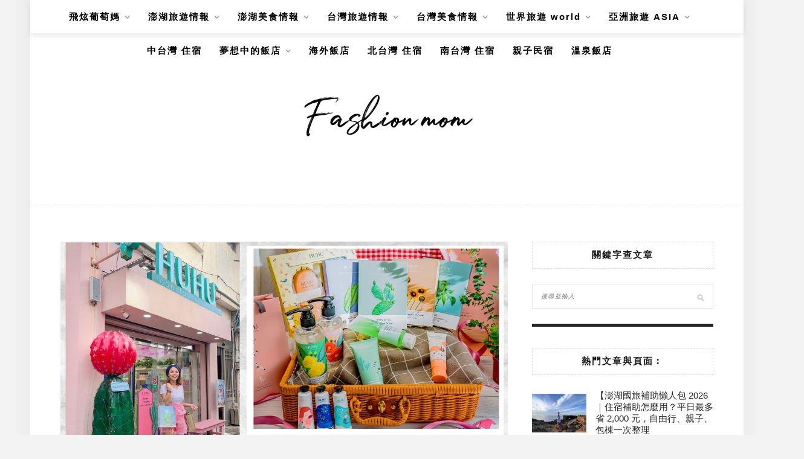

--- FILE ---
content_type: text/html; charset=UTF-8
request_url: https://fashionmom.tw/huhu%CB%9C/
body_size: 40462
content:
<!DOCTYPE html>
<html lang="zh-TW">
<head>
    <meta charset="UTF-8"/>
	<meta http-equiv="X-UA-Compatible" content="IE=edge"/>
	<meta name="viewport" content="width=device-width, initial-scale=1"/>
    <meta name='robots' content='index, follow, max-image-preview:large, max-snippet:-1, max-video-preview:-1' />
	<style>img:is([sizes="auto" i], [sizes^="auto," i]) { contain-intrinsic-size: 3000px 1500px }</style>
	
	<!-- This site is optimized with the Yoast SEO plugin v26.7 - https://yoast.com/wordpress/plugins/seo/ -->
	<title>澎湖伴手禮｜粉嫩夢幻仙人掌美妝店 必買海洋友善防曬乳 曬後凝露 擁有海洋美肌 - 飛炫葡萄媽</title>
<link crossorigin data-rocket-preconnect href="https://fonts.googleapis.com" rel="preconnect">
<link crossorigin data-rocket-preconnect href="https://apis.google.com" rel="preconnect">
<link crossorigin data-rocket-preconnect href="https://www.googletagmanager.com" rel="preconnect">
<link crossorigin data-rocket-preconnect href="https://www.gstatic.com" rel="preconnect">
<link crossorigin data-rocket-preconnect href="https://cdn.klook.com" rel="preconnect">
<link crossorigin data-rocket-preconnect href="https://pagead2.googlesyndication.com" rel="preconnect">
<link crossorigin data-rocket-preconnect href="https://www.youtube.com" rel="preconnect">
<link crossorigin data-rocket-preconnect href="https://affiliate.klook.com" rel="preconnect">
<link crossorigin data-rocket-preconnect href="https://stats.wp.com" rel="preconnect">
<link crossorigin data-rocket-preconnect href="https://www.recaptcha.net" rel="preconnect">
<link data-rocket-preload as="style" href="https://fonts.googleapis.com/css?family=Source%20Sans%20Pro%3A400%2C600%2C700%7CPlayfair%20Display%3A400%2C600%2C700%7CMontserrat%3A400%2C700&#038;subset=latin%2Clatin-ext&#038;display=swap" rel="preload">
<link href="https://fonts.googleapis.com/css?family=Source%20Sans%20Pro%3A400%2C600%2C700%7CPlayfair%20Display%3A400%2C600%2C700%7CMontserrat%3A400%2C700&#038;subset=latin%2Clatin-ext&#038;display=swap" media="print" onload="this.media=&#039;all&#039;" rel="stylesheet">
<noscript><link rel="stylesheet" href="https://fonts.googleapis.com/css?family=Source%20Sans%20Pro%3A400%2C600%2C700%7CPlayfair%20Display%3A400%2C600%2C700%7CMontserrat%3A400%2C700&#038;subset=latin%2Clatin-ext&#038;display=swap"></noscript><link rel="preload" data-rocket-preload as="image" href="https://fashionmom.tw/wp-content/uploads/20230410112847_69.jpg" imagesrcset="https://fashionmom.tw/wp-content/uploads/20230410112847_69.jpg 1024w, https://fashionmom.tw/wp-content/uploads/20230410112847_69-768x432.jpg 768w" imagesizes="(max-width: 1024px) 100vw, 1024px" fetchpriority="high">
	<link rel="canonical" href="https://fashionmom.tw/huhu˜/" />
	<meta property="og:locale" content="zh_TW" />
	<meta property="og:type" content="article" />
	<meta property="og:title" content="澎湖伴手禮｜粉嫩夢幻仙人掌美妝店 必買海洋友善防曬乳 曬後凝露 擁有海洋美肌 - 飛炫葡萄媽" />
	<meta property="og:description" content="來澎湖不想用黑糖糕當伴手禮，這間HUHU˜coastal skincare一定要去踩點，愛美的女生不能錯過，結合澎湖的特色的海濱植物，提供粉嫩夢幻的仙人掌保養品，天然、友善海洋的保養品，不僅在澎湖的旅行中可以保養肌膚，不怕澎湖的九個太陽曬傷你，還能帶回超粉嫩的伴手禮，當名產送給朋友，不管是面膜、防曬品、曬後凝露，更有保養禮盒組，真的是送禮自用都適合，粉紅色的店門口，還有可愛仙人掌可以拍照打卡，粉 [&hellip;]" />
	<meta property="og:url" content="https://fashionmom.tw/huhu˜/" />
	<meta property="og:site_name" content="飛炫葡萄媽" />
	<meta property="article:author" content="https://www.facebook.com/QYAMMI/" />
	<meta property="article:published_time" content="2023-04-10T01:01:33+00:00" />
	<meta property="article:modified_time" content="2023-04-11T14:34:14+00:00" />
	<meta property="og:image" content="https://fashionmom.tw/wp-content/uploads/20230410112847_69.jpg" />
	<meta property="og:image:width" content="1024" />
	<meta property="og:image:height" content="576" />
	<meta property="og:image:type" content="image/jpeg" />
	<meta name="author" content="飛炫葡萄媽" />
	<script type="application/ld+json" class="yoast-schema-graph">{"@context":"https://schema.org","@graph":[{"@type":"Article","@id":"https://fashionmom.tw/huhu%cb%9c/#article","isPartOf":{"@id":"https://fashionmom.tw/huhu%cb%9c/"},"author":{"name":"飛炫葡萄媽","@id":"https://fashionmom.tw/#/schema/person/74cc23a72d032041c6a239ca548ede2b"},"headline":"澎湖伴手禮｜粉嫩夢幻仙人掌美妝店 必買海洋友善防曬乳 曬後凝露 擁有海洋美肌","datePublished":"2023-04-10T01:01:33+00:00","dateModified":"2023-04-11T14:34:14+00:00","mainEntityOfPage":{"@id":"https://fashionmom.tw/huhu%cb%9c/"},"wordCount":44,"commentCount":0,"image":{"@id":"https://fashionmom.tw/huhu%cb%9c/#primaryimage"},"thumbnailUrl":"https://fashionmom.tw/wp-content/uploads/20230410112847_69.jpg","keywords":["澎湖旅遊","HUHU˜coastal skincare","仙人掌面膜","澎湖在地美妝","澎湖美妝推薦","澎湖保養伴手禮","海洋防曬乳"],"articleSection":["旅行 好物","彩妝保養採買筆記","合作 體驗 邀稿","澎湖旅遊情報","美妝 髮型 美甲 穿搭","宅配 團購"],"inLanguage":"zh-TW","potentialAction":[{"@type":"CommentAction","name":"Comment","target":["https://fashionmom.tw/huhu%cb%9c/#respond"]}]},{"@type":"WebPage","@id":"https://fashionmom.tw/huhu%cb%9c/","url":"https://fashionmom.tw/huhu%cb%9c/","name":"澎湖伴手禮｜粉嫩夢幻仙人掌美妝店 必買海洋友善防曬乳 曬後凝露 擁有海洋美肌 - 飛炫葡萄媽","isPartOf":{"@id":"https://fashionmom.tw/#website"},"primaryImageOfPage":{"@id":"https://fashionmom.tw/huhu%cb%9c/#primaryimage"},"image":{"@id":"https://fashionmom.tw/huhu%cb%9c/#primaryimage"},"thumbnailUrl":"https://fashionmom.tw/wp-content/uploads/20230410112847_69.jpg","datePublished":"2023-04-10T01:01:33+00:00","dateModified":"2023-04-11T14:34:14+00:00","author":{"@id":"https://fashionmom.tw/#/schema/person/74cc23a72d032041c6a239ca548ede2b"},"breadcrumb":{"@id":"https://fashionmom.tw/huhu%cb%9c/#breadcrumb"},"inLanguage":"zh-TW","potentialAction":[{"@type":"ReadAction","target":["https://fashionmom.tw/huhu%cb%9c/"]}]},{"@type":"ImageObject","inLanguage":"zh-TW","@id":"https://fashionmom.tw/huhu%cb%9c/#primaryimage","url":"https://fashionmom.tw/wp-content/uploads/20230410112847_69.jpg","contentUrl":"https://fashionmom.tw/wp-content/uploads/20230410112847_69.jpg","width":1024,"height":576,"caption":"ＨＵＨＵ～coastal skincare"},{"@type":"BreadcrumbList","@id":"https://fashionmom.tw/huhu%cb%9c/#breadcrumb","itemListElement":[{"@type":"ListItem","position":1,"name":"首頁","item":"https://fashionmom.tw/"},{"@type":"ListItem","position":2,"name":"澎湖伴手禮｜粉嫩夢幻仙人掌美妝店 必買海洋友善防曬乳 曬後凝露 擁有海洋美肌"}]},{"@type":"WebSite","@id":"https://fashionmom.tw/#website","url":"https://fashionmom.tw/","name":"飛炫葡萄媽","description":"澎湖旅行｜自由潛水｜國內外旅遊 | 美食紀錄","potentialAction":[{"@type":"SearchAction","target":{"@type":"EntryPoint","urlTemplate":"https://fashionmom.tw/?s={search_term_string}"},"query-input":{"@type":"PropertyValueSpecification","valueRequired":true,"valueName":"search_term_string"}}],"inLanguage":"zh-TW"},{"@type":"Person","@id":"https://fashionmom.tw/#/schema/person/74cc23a72d032041c6a239ca548ede2b","name":"飛炫葡萄媽","image":{"@type":"ImageObject","inLanguage":"zh-TW","@id":"https://fashionmom.tw/#/schema/person/image/","url":"https://secure.gravatar.com/avatar/42482bca22b93a901910e989e9c8a5205799282190c9e70aa771231080d48987?s=96&d=mm&r=g","contentUrl":"https://secure.gravatar.com/avatar/42482bca22b93a901910e989e9c8a5205799282190c9e70aa771231080d48987?s=96&d=mm&r=g","caption":"飛炫葡萄媽"},"sameAs":["https://www.facebook.com/QYAMMI/"],"url":"https://fashionmom.tw/author/sardpnna/"}]}</script>
	<!-- / Yoast SEO plugin. -->


<link rel='dns-prefetch' href='//stats.wp.com' />
<link rel='dns-prefetch' href='//fonts.googleapis.com' />
<link href='https://fonts.gstatic.com' crossorigin rel='preconnect' />
<link rel='stylesheet' id='sgr-css' href='https://fashionmom.tw/wp-content/plugins/simple-google-recaptcha/sgr.css?ver=1667132970' type='text/css' media='all' />
<link rel='stylesheet' id='jetpack_related-posts-css' href='https://fashionmom.tw/wp-content/plugins/jetpack/modules/related-posts/related-posts.css?ver=20240116' type='text/css' media='all' />
<link rel='stylesheet' id='sbi_styles-css' href='https://fashionmom.tw/wp-content/plugins/instagram-feed/css/sbi-styles.min.css?ver=6.10.0' type='text/css' media='all' />
<style id='wp-emoji-styles-inline-css' type='text/css'>

	img.wp-smiley, img.emoji {
		display: inline !important;
		border: none !important;
		box-shadow: none !important;
		height: 1em !important;
		width: 1em !important;
		margin: 0 0.07em !important;
		vertical-align: -0.1em !important;
		background: none !important;
		padding: 0 !important;
	}
</style>
<link rel='stylesheet' id='wp-block-library-css' href='https://fashionmom.tw/wp-includes/css/dist/block-library/style.min.css?ver=6.8.3' type='text/css' media='all' />
<style id='wp-block-library-theme-inline-css' type='text/css'>
.wp-block-audio :where(figcaption){color:#555;font-size:13px;text-align:center}.is-dark-theme .wp-block-audio :where(figcaption){color:#ffffffa6}.wp-block-audio{margin:0 0 1em}.wp-block-code{border:1px solid #ccc;border-radius:4px;font-family:Menlo,Consolas,monaco,monospace;padding:.8em 1em}.wp-block-embed :where(figcaption){color:#555;font-size:13px;text-align:center}.is-dark-theme .wp-block-embed :where(figcaption){color:#ffffffa6}.wp-block-embed{margin:0 0 1em}.blocks-gallery-caption{color:#555;font-size:13px;text-align:center}.is-dark-theme .blocks-gallery-caption{color:#ffffffa6}:root :where(.wp-block-image figcaption){color:#555;font-size:13px;text-align:center}.is-dark-theme :root :where(.wp-block-image figcaption){color:#ffffffa6}.wp-block-image{margin:0 0 1em}.wp-block-pullquote{border-bottom:4px solid;border-top:4px solid;color:currentColor;margin-bottom:1.75em}.wp-block-pullquote cite,.wp-block-pullquote footer,.wp-block-pullquote__citation{color:currentColor;font-size:.8125em;font-style:normal;text-transform:uppercase}.wp-block-quote{border-left:.25em solid;margin:0 0 1.75em;padding-left:1em}.wp-block-quote cite,.wp-block-quote footer{color:currentColor;font-size:.8125em;font-style:normal;position:relative}.wp-block-quote:where(.has-text-align-right){border-left:none;border-right:.25em solid;padding-left:0;padding-right:1em}.wp-block-quote:where(.has-text-align-center){border:none;padding-left:0}.wp-block-quote.is-large,.wp-block-quote.is-style-large,.wp-block-quote:where(.is-style-plain){border:none}.wp-block-search .wp-block-search__label{font-weight:700}.wp-block-search__button{border:1px solid #ccc;padding:.375em .625em}:where(.wp-block-group.has-background){padding:1.25em 2.375em}.wp-block-separator.has-css-opacity{opacity:.4}.wp-block-separator{border:none;border-bottom:2px solid;margin-left:auto;margin-right:auto}.wp-block-separator.has-alpha-channel-opacity{opacity:1}.wp-block-separator:not(.is-style-wide):not(.is-style-dots){width:100px}.wp-block-separator.has-background:not(.is-style-dots){border-bottom:none;height:1px}.wp-block-separator.has-background:not(.is-style-wide):not(.is-style-dots){height:2px}.wp-block-table{margin:0 0 1em}.wp-block-table td,.wp-block-table th{word-break:normal}.wp-block-table :where(figcaption){color:#555;font-size:13px;text-align:center}.is-dark-theme .wp-block-table :where(figcaption){color:#ffffffa6}.wp-block-video :where(figcaption){color:#555;font-size:13px;text-align:center}.is-dark-theme .wp-block-video :where(figcaption){color:#ffffffa6}.wp-block-video{margin:0 0 1em}:root :where(.wp-block-template-part.has-background){margin-bottom:0;margin-top:0;padding:1.25em 2.375em}
</style>
<style id='classic-theme-styles-inline-css' type='text/css'>
/*! This file is auto-generated */
.wp-block-button__link{color:#fff;background-color:#32373c;border-radius:9999px;box-shadow:none;text-decoration:none;padding:calc(.667em + 2px) calc(1.333em + 2px);font-size:1.125em}.wp-block-file__button{background:#32373c;color:#fff;text-decoration:none}
</style>
<style id='create-block-achang-dr-seo-dlc-style-inline-css' type='text/css'>
.flex-grow{flex-grow:1}.achang-dr-seo-dlc-lazybag{padding:.4em}.achang-dr-seo-dlc-lazybag ul:not(.list-no-pic){list-style:none;padding-left:0}.achang-dr-seo-dlc-lazybag ul:not(.list-no-pic) li{list-style:none}.achang-dr-seo-dlc-lazybag figure{margin:0!important;overflow:hidden}.achang-dr-seo-dlc-lazybag .lazybag-img span{background-position:50%;background-size:cover;display:block;padding-top:75%}.achang-dr-seo-dlc-lazybag a,.achang-dr-seo-dlc-lazybag a:visited{color:inherit;text-decoration:none}.achang-dr-seo-dlc-lazybag a:hover{filter:brightness(1.02)}.achang-dr-seo-dlc-lazybag .lazy-title{font-size:1.2em;font-weight:700;margin:.2em 0 .6em}.achang-dr-seo-dlc-lazybag p{text-align:justify}.achang-dr-seo-dlc-lazybag .lazybag-content{margin-top:1em}.achang-dr-seo-dlc-lazybag .list-content li,.achang-dr-seo-dlc-lazybag .list-no-content li{align-items:center;display:flex}.achang-dr-seo-dlc-lazybag .list-content li:not(:last-of-type),.achang-dr-seo-dlc-lazybag .list-no-content li:not(:last-of-type){margin:0 0 16px}.achang-dr-seo-dlc-lazybag .list-content li .lazybag-img,.achang-dr-seo-dlc-lazybag .list-no-content li .lazybag-img{border:1px solid #e8e8e8;border-radius:4px;flex-shrink:0;margin:0 32px 0 0!important;max-width:210px!important;width:100%}.achang-dr-seo-dlc-lazybag .list-content li .lazy-title,.achang-dr-seo-dlc-lazybag .list-no-content li .lazy-title{flex-grow:1}.achang-dr-seo-dlc-lazybag .list-content li .lazybag-content:after,.achang-dr-seo-dlc-lazybag .list-no-content li .lazybag-content:after{border-bottom:1px solid #dbdbdb;content:"";display:block;margin:10px 0;width:18%}.achang-dr-seo-dlc-lazybag .list-block{list-style:none}.achang-dr-seo-dlc-lazybag .list-block li{border-radius:24px;box-shadow:0 0 6px 0 hsla(0,0%,45%,.25);padding:20px 26px}.achang-dr-seo-dlc-lazybag .list-block li:not(:last-of-type){margin:0 0 30px}.achang-dr-seo-dlc-lazybag .list-block .lazy-title{font-size:1.2em;margin-bottom:.6em}.achang-dr-seo-dlc-lazybag .list-block .lazybag-readmore{text-align:center}.achang-dr-seo-dlc-lazybag .list-slide{list-style:none}.achang-dr-seo-dlc-lazybag .list-slide li{border:1px solid #dbdbdb;border-radius:10px;position:relative}.achang-dr-seo-dlc-lazybag .list-slide li:not(:last-of-type){margin:0 0 30px}.achang-dr-seo-dlc-lazybag .list-slide li .lazy-title{background:rgba(0,0,0,.6);bottom:0;color:#fff;left:0;margin-bottom:0;padding:14px 16px;position:absolute;right:0;text-align:center}.achang-dr-seo-dlc-lazybag .list-grid,.achang-dr-seo-dlc-lazybag .list-grid-full{display:grid;gap:2.4em 1.8em;grid-template-columns:repeat(3,minmax(0,1fr));list-style:none}.achang-dr-seo-dlc-lazybag .list-grid .lazybag-readmore,.achang-dr-seo-dlc-lazybag .list-grid-full .lazybag-readmore{text-align:center}.achang-dr-seo-dlc-lazybag .list-grid-full{gap:1.4em 1em}.achang-dr-seo-dlc-lazybag .list-grid-full li{border-radius:10px;box-shadow:0 0 6.5px 0 hsla(0,0%,70%,.4);display:flex;flex-direction:column;padding:24px 14px}.achang-dr-seo-dlc-lazybag .list-magazine{list-style:none}.achang-dr-seo-dlc-lazybag .list-magazine li{margin-bottom:2.2em!important;position:relative}.achang-dr-seo-dlc-lazybag .list-magazine .lazybag-img{width:100%}.achang-dr-seo-dlc-lazybag .list-magazine .lazybag-img a{display:inline-block;width:57%}.achang-dr-seo-dlc-lazybag .list-magazine li .block{background-color:#fff;border-radius:10px;box-shadow:0 4px 4px 0 hsla(0,0%,70%,.25);padding:2em;position:absolute;top:50%;transform:translateY(-50%);width:54%}.achang-dr-seo-dlc-lazybag .list-magazine li:nth-of-type(2n) .lazybag-img{text-align:right}.achang-dr-seo-dlc-lazybag .list-magazine li:nth-of-type(odd) .block{right:0}.achang-dr-seo-dlc-lazybag .list-magazine li:nth-of-type(2n) .block{left:0}@media screen and (min-width:768px){.achang-dr-seo-dlc-lazybag .list-magazine .lazy-title-sm{display:none}}@media screen and (max-width:767px){.achang-dr-seo-dlc-lazybag figure{max-height:75vw}.achang-dr-seo-dlc-lazybag figure img{aspect-ratio:auto;height:auto}.achang-dr-seo-dlc-lazybag .list-grid,.achang-dr-seo-dlc-lazybag .list-grid-full{grid-template-columns:repeat(1,minmax(0,1fr))}.achang-dr-seo-dlc-lazybag .list-grid .lazy-title,.achang-dr-seo-dlc-lazybag .list-grid-full .lazy-title{text-align:center}.achang-dr-seo-dlc-lazybag .list-content li,.achang-dr-seo-dlc-lazybag .list-no-content li{display:block}.achang-dr-seo-dlc-lazybag .list-content li .lazybag-img,.achang-dr-seo-dlc-lazybag .list-no-content li .lazybag-img{margin:0!important;max-width:none!important}.achang-dr-seo-dlc-lazybag .list-magazine .lazy-title{display:none}.achang-dr-seo-dlc-lazybag .list-magazine .lazybag-img a{width:100%}.achang-dr-seo-dlc-lazybag .list-magazine li{background-color:#fff;border-radius:10px;box-shadow:0 4px 4px 0 hsla(0,0%,70%,.25);padding:2em 1em}.achang-dr-seo-dlc-lazybag .list-magazine li .block{background:none;box-shadow:none;padding:0;position:relative;transform:none;width:auto}.achang-dr-seo-dlc-lazybag .list-magazine .lazybag-content p{color:#9e9e9e}.achang-dr-seo-dlc-lazybag .list-magazine .lazybag-readmore{text-align:center}}

</style>
<link rel='stylesheet' id='achang-pencil-box-style-box-style-css' href='https://fashionmom.tw/wp-content/plugins/achang-pencil-box/gutenberg/build/style-index.css?ver=1.8.9' type='text/css' media='all' />
<link rel='stylesheet' id='quads-style-css-css' href='https://fashionmom.tw/wp-content/plugins/quick-adsense-reloaded/includes/gutenberg/dist/blocks.style.build.css?ver=2.0.98.1' type='text/css' media='all' />
<link rel='stylesheet' id='mediaelement-css' href='https://fashionmom.tw/wp-includes/js/mediaelement/mediaelementplayer-legacy.min.css?ver=4.2.17' type='text/css' media='all' />
<link rel='stylesheet' id='wp-mediaelement-css' href='https://fashionmom.tw/wp-includes/js/mediaelement/wp-mediaelement.min.css?ver=6.8.3' type='text/css' media='all' />
<style id='jetpack-sharing-buttons-style-inline-css' type='text/css'>
.jetpack-sharing-buttons__services-list{display:flex;flex-direction:row;flex-wrap:wrap;gap:0;list-style-type:none;margin:5px;padding:0}.jetpack-sharing-buttons__services-list.has-small-icon-size{font-size:12px}.jetpack-sharing-buttons__services-list.has-normal-icon-size{font-size:16px}.jetpack-sharing-buttons__services-list.has-large-icon-size{font-size:24px}.jetpack-sharing-buttons__services-list.has-huge-icon-size{font-size:36px}@media print{.jetpack-sharing-buttons__services-list{display:none!important}}.editor-styles-wrapper .wp-block-jetpack-sharing-buttons{gap:0;padding-inline-start:0}ul.jetpack-sharing-buttons__services-list.has-background{padding:1.25em 2.375em}
</style>
<style id='global-styles-inline-css' type='text/css'>
:root{--wp--preset--aspect-ratio--square: 1;--wp--preset--aspect-ratio--4-3: 4/3;--wp--preset--aspect-ratio--3-4: 3/4;--wp--preset--aspect-ratio--3-2: 3/2;--wp--preset--aspect-ratio--2-3: 2/3;--wp--preset--aspect-ratio--16-9: 16/9;--wp--preset--aspect-ratio--9-16: 9/16;--wp--preset--color--black: #000000;--wp--preset--color--cyan-bluish-gray: #abb8c3;--wp--preset--color--white: #ffffff;--wp--preset--color--pale-pink: #f78da7;--wp--preset--color--vivid-red: #cf2e2e;--wp--preset--color--luminous-vivid-orange: #ff6900;--wp--preset--color--luminous-vivid-amber: #fcb900;--wp--preset--color--light-green-cyan: #7bdcb5;--wp--preset--color--vivid-green-cyan: #00d084;--wp--preset--color--pale-cyan-blue: #8ed1fc;--wp--preset--color--vivid-cyan-blue: #0693e3;--wp--preset--color--vivid-purple: #9b51e0;--wp--preset--gradient--vivid-cyan-blue-to-vivid-purple: linear-gradient(135deg,rgba(6,147,227,1) 0%,rgb(155,81,224) 100%);--wp--preset--gradient--light-green-cyan-to-vivid-green-cyan: linear-gradient(135deg,rgb(122,220,180) 0%,rgb(0,208,130) 100%);--wp--preset--gradient--luminous-vivid-amber-to-luminous-vivid-orange: linear-gradient(135deg,rgba(252,185,0,1) 0%,rgba(255,105,0,1) 100%);--wp--preset--gradient--luminous-vivid-orange-to-vivid-red: linear-gradient(135deg,rgba(255,105,0,1) 0%,rgb(207,46,46) 100%);--wp--preset--gradient--very-light-gray-to-cyan-bluish-gray: linear-gradient(135deg,rgb(238,238,238) 0%,rgb(169,184,195) 100%);--wp--preset--gradient--cool-to-warm-spectrum: linear-gradient(135deg,rgb(74,234,220) 0%,rgb(151,120,209) 20%,rgb(207,42,186) 40%,rgb(238,44,130) 60%,rgb(251,105,98) 80%,rgb(254,248,76) 100%);--wp--preset--gradient--blush-light-purple: linear-gradient(135deg,rgb(255,206,236) 0%,rgb(152,150,240) 100%);--wp--preset--gradient--blush-bordeaux: linear-gradient(135deg,rgb(254,205,165) 0%,rgb(254,45,45) 50%,rgb(107,0,62) 100%);--wp--preset--gradient--luminous-dusk: linear-gradient(135deg,rgb(255,203,112) 0%,rgb(199,81,192) 50%,rgb(65,88,208) 100%);--wp--preset--gradient--pale-ocean: linear-gradient(135deg,rgb(255,245,203) 0%,rgb(182,227,212) 50%,rgb(51,167,181) 100%);--wp--preset--gradient--electric-grass: linear-gradient(135deg,rgb(202,248,128) 0%,rgb(113,206,126) 100%);--wp--preset--gradient--midnight: linear-gradient(135deg,rgb(2,3,129) 0%,rgb(40,116,252) 100%);--wp--preset--font-size--small: 13px;--wp--preset--font-size--medium: 20px;--wp--preset--font-size--large: 36px;--wp--preset--font-size--x-large: 42px;--wp--preset--spacing--20: 0.44rem;--wp--preset--spacing--30: 0.67rem;--wp--preset--spacing--40: 1rem;--wp--preset--spacing--50: 1.5rem;--wp--preset--spacing--60: 2.25rem;--wp--preset--spacing--70: 3.38rem;--wp--preset--spacing--80: 5.06rem;--wp--preset--shadow--natural: 6px 6px 9px rgba(0, 0, 0, 0.2);--wp--preset--shadow--deep: 12px 12px 50px rgba(0, 0, 0, 0.4);--wp--preset--shadow--sharp: 6px 6px 0px rgba(0, 0, 0, 0.2);--wp--preset--shadow--outlined: 6px 6px 0px -3px rgba(255, 255, 255, 1), 6px 6px rgba(0, 0, 0, 1);--wp--preset--shadow--crisp: 6px 6px 0px rgba(0, 0, 0, 1);}:where(.is-layout-flex){gap: 0.5em;}:where(.is-layout-grid){gap: 0.5em;}body .is-layout-flex{display: flex;}.is-layout-flex{flex-wrap: wrap;align-items: center;}.is-layout-flex > :is(*, div){margin: 0;}body .is-layout-grid{display: grid;}.is-layout-grid > :is(*, div){margin: 0;}:where(.wp-block-columns.is-layout-flex){gap: 2em;}:where(.wp-block-columns.is-layout-grid){gap: 2em;}:where(.wp-block-post-template.is-layout-flex){gap: 1.25em;}:where(.wp-block-post-template.is-layout-grid){gap: 1.25em;}.has-black-color{color: var(--wp--preset--color--black) !important;}.has-cyan-bluish-gray-color{color: var(--wp--preset--color--cyan-bluish-gray) !important;}.has-white-color{color: var(--wp--preset--color--white) !important;}.has-pale-pink-color{color: var(--wp--preset--color--pale-pink) !important;}.has-vivid-red-color{color: var(--wp--preset--color--vivid-red) !important;}.has-luminous-vivid-orange-color{color: var(--wp--preset--color--luminous-vivid-orange) !important;}.has-luminous-vivid-amber-color{color: var(--wp--preset--color--luminous-vivid-amber) !important;}.has-light-green-cyan-color{color: var(--wp--preset--color--light-green-cyan) !important;}.has-vivid-green-cyan-color{color: var(--wp--preset--color--vivid-green-cyan) !important;}.has-pale-cyan-blue-color{color: var(--wp--preset--color--pale-cyan-blue) !important;}.has-vivid-cyan-blue-color{color: var(--wp--preset--color--vivid-cyan-blue) !important;}.has-vivid-purple-color{color: var(--wp--preset--color--vivid-purple) !important;}.has-black-background-color{background-color: var(--wp--preset--color--black) !important;}.has-cyan-bluish-gray-background-color{background-color: var(--wp--preset--color--cyan-bluish-gray) !important;}.has-white-background-color{background-color: var(--wp--preset--color--white) !important;}.has-pale-pink-background-color{background-color: var(--wp--preset--color--pale-pink) !important;}.has-vivid-red-background-color{background-color: var(--wp--preset--color--vivid-red) !important;}.has-luminous-vivid-orange-background-color{background-color: var(--wp--preset--color--luminous-vivid-orange) !important;}.has-luminous-vivid-amber-background-color{background-color: var(--wp--preset--color--luminous-vivid-amber) !important;}.has-light-green-cyan-background-color{background-color: var(--wp--preset--color--light-green-cyan) !important;}.has-vivid-green-cyan-background-color{background-color: var(--wp--preset--color--vivid-green-cyan) !important;}.has-pale-cyan-blue-background-color{background-color: var(--wp--preset--color--pale-cyan-blue) !important;}.has-vivid-cyan-blue-background-color{background-color: var(--wp--preset--color--vivid-cyan-blue) !important;}.has-vivid-purple-background-color{background-color: var(--wp--preset--color--vivid-purple) !important;}.has-black-border-color{border-color: var(--wp--preset--color--black) !important;}.has-cyan-bluish-gray-border-color{border-color: var(--wp--preset--color--cyan-bluish-gray) !important;}.has-white-border-color{border-color: var(--wp--preset--color--white) !important;}.has-pale-pink-border-color{border-color: var(--wp--preset--color--pale-pink) !important;}.has-vivid-red-border-color{border-color: var(--wp--preset--color--vivid-red) !important;}.has-luminous-vivid-orange-border-color{border-color: var(--wp--preset--color--luminous-vivid-orange) !important;}.has-luminous-vivid-amber-border-color{border-color: var(--wp--preset--color--luminous-vivid-amber) !important;}.has-light-green-cyan-border-color{border-color: var(--wp--preset--color--light-green-cyan) !important;}.has-vivid-green-cyan-border-color{border-color: var(--wp--preset--color--vivid-green-cyan) !important;}.has-pale-cyan-blue-border-color{border-color: var(--wp--preset--color--pale-cyan-blue) !important;}.has-vivid-cyan-blue-border-color{border-color: var(--wp--preset--color--vivid-cyan-blue) !important;}.has-vivid-purple-border-color{border-color: var(--wp--preset--color--vivid-purple) !important;}.has-vivid-cyan-blue-to-vivid-purple-gradient-background{background: var(--wp--preset--gradient--vivid-cyan-blue-to-vivid-purple) !important;}.has-light-green-cyan-to-vivid-green-cyan-gradient-background{background: var(--wp--preset--gradient--light-green-cyan-to-vivid-green-cyan) !important;}.has-luminous-vivid-amber-to-luminous-vivid-orange-gradient-background{background: var(--wp--preset--gradient--luminous-vivid-amber-to-luminous-vivid-orange) !important;}.has-luminous-vivid-orange-to-vivid-red-gradient-background{background: var(--wp--preset--gradient--luminous-vivid-orange-to-vivid-red) !important;}.has-very-light-gray-to-cyan-bluish-gray-gradient-background{background: var(--wp--preset--gradient--very-light-gray-to-cyan-bluish-gray) !important;}.has-cool-to-warm-spectrum-gradient-background{background: var(--wp--preset--gradient--cool-to-warm-spectrum) !important;}.has-blush-light-purple-gradient-background{background: var(--wp--preset--gradient--blush-light-purple) !important;}.has-blush-bordeaux-gradient-background{background: var(--wp--preset--gradient--blush-bordeaux) !important;}.has-luminous-dusk-gradient-background{background: var(--wp--preset--gradient--luminous-dusk) !important;}.has-pale-ocean-gradient-background{background: var(--wp--preset--gradient--pale-ocean) !important;}.has-electric-grass-gradient-background{background: var(--wp--preset--gradient--electric-grass) !important;}.has-midnight-gradient-background{background: var(--wp--preset--gradient--midnight) !important;}.has-small-font-size{font-size: var(--wp--preset--font-size--small) !important;}.has-medium-font-size{font-size: var(--wp--preset--font-size--medium) !important;}.has-large-font-size{font-size: var(--wp--preset--font-size--large) !important;}.has-x-large-font-size{font-size: var(--wp--preset--font-size--x-large) !important;}
:where(.wp-block-post-template.is-layout-flex){gap: 1.25em;}:where(.wp-block-post-template.is-layout-grid){gap: 1.25em;}
:where(.wp-block-columns.is-layout-flex){gap: 2em;}:where(.wp-block-columns.is-layout-grid){gap: 2em;}
:root :where(.wp-block-pullquote){font-size: 1.5em;line-height: 1.6;}
</style>
<link rel='stylesheet' id='achang-pencil-box-css' href='https://fashionmom.tw/wp-content/plugins/achang-pencil-box/public/css/achang-pencil-box-public.css?ver=1.9.3.1762412984.1.3.5' type='text/css' media='all' />
<link rel='stylesheet' id='ez-toc-css' href='https://fashionmom.tw/wp-content/plugins/easy-table-of-contents/assets/css/screen.min.css?ver=2.0.80' type='text/css' media='all' />
<style id='ez-toc-inline-css' type='text/css'>
div#ez-toc-container .ez-toc-title {font-size: 120%;}div#ez-toc-container .ez-toc-title {font-weight: 500;}div#ez-toc-container ul li , div#ez-toc-container ul li a {font-size: 95%;}div#ez-toc-container ul li , div#ez-toc-container ul li a {font-weight: 500;}div#ez-toc-container nav ul ul li {font-size: 90%;}.ez-toc-box-title {font-weight: bold; margin-bottom: 10px; text-align: center; text-transform: uppercase; letter-spacing: 1px; color: #666; padding-bottom: 5px;position:absolute;top:-4%;left:5%;background-color: inherit;transition: top 0.3s ease;}.ez-toc-box-title.toc-closed {top:-25%;}
.ez-toc-container-direction {direction: ltr;}.ez-toc-counter ul{counter-reset: item ;}.ez-toc-counter nav ul li a::before {content: counters(item, '.', decimal) '. ';display: inline-block;counter-increment: item;flex-grow: 0;flex-shrink: 0;margin-right: .2em; float: left; }.ez-toc-widget-direction {direction: ltr;}.ez-toc-widget-container ul{counter-reset: item ;}.ez-toc-widget-container nav ul li a::before {content: counters(item, '.', decimal) '. ';display: inline-block;counter-increment: item;flex-grow: 0;flex-shrink: 0;margin-right: .2em; float: left; }
</style>

<link rel='stylesheet' id='font-awesome-css' href='https://fashionmom.tw/wp-content/themes/zmina/css/font-awesome.min.css?ver=6.8.3' type='text/css' media='all' />
<link rel='stylesheet' id='bxslider-css' href='https://fashionmom.tw/wp-content/themes/zmina/css/jquery.bxslider.css?ver=6.8.3' type='text/css' media='all' />
<link rel='stylesheet' id='zmina-style-css' href='https://fashionmom.tw/wp-content/themes/zmina-child/style.css?ver=6.8.3' type='text/css' media='all' />
<link rel='stylesheet' id='likr-init-css' href='https://fashionmom.tw/wp-content/plugins/achang-likr/assets/minify/stylesheet.min.css?ver=2.3.8' type='text/css' media='all' />
<link rel='stylesheet' id='achang-parent-style-css' href='https://fashionmom.tw/wp-content/themes/zmina/style.css?ver=1.0.6' type='text/css' media='all' />
<link rel='stylesheet' id='achang-child-style-css' href='https://fashionmom.tw/wp-content/themes/zmina-child/assets/achang-theme-child.css?ver=1769670204' type='text/css' media='all' />
<link rel='stylesheet' id='dtree.css-css' href='https://fashionmom.tw/wp-content/plugins/wp-dtree-30/wp-dtree.min.css?ver=4.4.5' type='text/css' media='all' />
<style id='quads-styles-inline-css' type='text/css'>

    .quads-location ins.adsbygoogle {
        background: transparent !important;
    }.quads-location .quads_rotator_img{ opacity:1 !important;}
    .quads.quads_ad_container { display: grid; grid-template-columns: auto; grid-gap: 10px; padding: 10px; }
    .grid_image{animation: fadeIn 0.5s;-webkit-animation: fadeIn 0.5s;-moz-animation: fadeIn 0.5s;
        -o-animation: fadeIn 0.5s;-ms-animation: fadeIn 0.5s;}
    .quads-ad-label { font-size: 12px; text-align: center; color: #333;}
    .quads_click_impression { display: none;} .quads-location, .quads-ads-space{max-width:100%;} @media only screen and (max-width: 480px) { .quads-ads-space, .penci-builder-element .quads-ads-space{max-width:340px;}}
</style>
<script type="text/javascript" id="sgr-js-extra">
/* <![CDATA[ */
var sgr = {"sgr_site_key":"6Lf9M1cgAAAAAGyev55-4FQ1rdEWU6Hrubrp1HFn"};
/* ]]> */
</script>
<script type="text/javascript" src="https://fashionmom.tw/wp-content/plugins/simple-google-recaptcha/sgr.js?ver=1667132970" id="sgr-js"></script>
<script type="text/javascript" id="jetpack_related-posts-js-extra">
/* <![CDATA[ */
var related_posts_js_options = {"post_heading":"h4"};
/* ]]> */
</script>
<script type="text/javascript" src="https://fashionmom.tw/wp-content/plugins/jetpack/_inc/build/related-posts/related-posts.min.js?ver=20240116" id="jetpack_related-posts-js"></script>
<script type="text/javascript" src="https://fashionmom.tw/wp-includes/js/jquery/jquery.min.js?ver=3.7.1" id="jquery-core-js"></script>
<script type="text/javascript" src="https://fashionmom.tw/wp-includes/js/jquery/jquery-migrate.min.js?ver=3.4.1" id="jquery-migrate-js"></script>
<script type="text/javascript" id="wk-tag-manager-script-js-after">
/* <![CDATA[ */
function shouldTrack(){
var trackLoggedIn = true;
var loggedIn = false;
if(!loggedIn){
return true;
} else if( trackLoggedIn ) {
return true;
}
return false;
}
function hasWKGoogleAnalyticsCookie() {
return (new RegExp('wp_wk_ga_untrack_' + document.location.hostname)).test(document.cookie);
}
if (!hasWKGoogleAnalyticsCookie() && shouldTrack()) {
//Google Tag Manager
(function (w, d, s, l, i) {
w[l] = w[l] || [];
w[l].push({
'gtm.start':
new Date().getTime(), event: 'gtm.js'
});
var f = d.getElementsByTagName(s)[0],
j = d.createElement(s), dl = l != 'dataLayer' ? '&l=' + l : '';
j.async = true;
j.src =
'https://www.googletagmanager.com/gtm.js?id=' + i + dl;
f.parentNode.insertBefore(j, f);
})(window, document, 'script', 'dataLayer', 'GTM-MLNMC46');
}
/* ]]> */
</script>
<script type="text/javascript" id="likr-init-js-extra">
/* <![CDATA[ */
var likr_init_params = {"web_id":"sardpnna","category_id":"20190821000015"};
/* ]]> */
</script>
<script type="text/javascript" src="https://fashionmom.tw/wp-content/plugins/achang-likr/assets/minify/init.min.js?ver=2.3.8" id="likr-init-js"></script>
<script type="text/javascript" id="dtree-js-extra">
/* <![CDATA[ */
var WPdTreeSettings = {"animate":"1","duration":"250","imgurl":"https:\/\/fashionmom.tw\/wp-content\/plugins\/wp-dtree-30\/"};
/* ]]> */
</script>
<script type="text/javascript" src="https://fashionmom.tw/wp-content/plugins/wp-dtree-30/wp-dtree.min.js?ver=4.4.5" id="dtree-js"></script>
<link rel="https://api.w.org/" href="https://fashionmom.tw/wp-json/" /><link rel="alternate" title="JSON" type="application/json" href="https://fashionmom.tw/wp-json/wp/v2/posts/18101" /><meta name="generator" content="WordPress 6.8.3" />
<link rel='shortlink' href='https://fashionmom.tw/?p=18101' />
<link rel="alternate" title="oEmbed (JSON)" type="application/json+oembed" href="https://fashionmom.tw/wp-json/oembed/1.0/embed?url=https%3A%2F%2Ffashionmom.tw%2Fhuhu%25cb%259c%2F" />
<link rel="alternate" title="oEmbed (XML)" type="text/xml+oembed" href="https://fashionmom.tw/wp-json/oembed/1.0/embed?url=https%3A%2F%2Ffashionmom.tw%2Fhuhu%25cb%259c%2F&#038;format=xml" />
	<style>img#wpstats{display:none}</style>
		<script>document.cookie = 'quads_browser_width='+screen.width;</script>    <style type="text/css">
	
		#logo { padding-top:10px; padding-bottom:10px; }
		.promo-overlay { border:none; }		
						#nav-wrapper .menu li a:hover {  color:; }
		
		#nav-wrapper .menu .sub-menu, #nav-wrapper .menu .children { background: ; }
		#nav-wrapper ul.menu ul a, #nav-wrapper .menu ul ul a {  color:; }
		#nav-wrapper ul.menu ul a:hover, #nav-wrapper .menu ul ul a:hover { color: ; background:; }
		
		.slicknav_nav { background:; }
		.slicknav_nav a { color:; }
		.slicknav_menu .slicknav_icon-bar { background-color:; }
		
		#top-social a { color:; }
		#top-social a:hover { color:; }
		#top-search i { color:; }
		
		.social-widget a { color:; }
		.social-widget a:hover { color:; }
		
		#footer { background:; }
		#footer-social a { color:; }
		#footer-social a:hover { color:; }
		#footer-social { border-color:; }
		.copyright { color:; }
		.copyright a { color:; }
		
		.post-header h2 a, .post-header h1 { color:; }
		.title-divider { color:; }
		.post-entry p { color:; }
		.post-entry h1, .post-entry h2, .post-entry h3, .post-entry h4, .post-entry h5, .post-entry h6 { color:; }
		.more-link { color:; }
		a.more-link:hover { color:; }
		.more-line { color:; }
		.more-link:hover > .more-line { color:; }
		.post-share-box.share-buttons a { color:; }
		.post-share-box.share-buttons a:hover { color:; }
		
		.mc4wp-form { background:; }
		.mc4wp-form label { color:; }
		.mc4wp-form button, .mc4wp-form input[type=button], .mc4wp-form input[type=submit] { background:; color:; }
		.mc4wp-form button:hover, .mc4wp-form input[type=button]:hover, .mc4wp-form input[type=submit]:hover { background:; color:; }
		
		a, .post-header .cat a, #footer-social a:hover, .post-share-box.share-buttons a:hover, .social-widget a:hover, a.more-link:hover { color:; }
		.post-header .cat a { border-color:; }
		.widget .tagcloud a:hover, .post-tags a:hover { background: ; }
		
    </style>
    <script async src="//pagead2.googlesyndication.com/pagead/js/adsbygoogle.js"></script>
<script>
  (adsbygoogle = window.adsbygoogle || []).push({
    google_ad_client: "ca-pub-7324220969725584",
    enable_page_level_ads: true
  });
</script>		<style type="text/css" id="wp-custom-css">
			#nav-wrapper .menu li {
    margin-right: 25px;
}		</style>
		<link rel="preload" as="image" href="https://fashionmom.tw/wp-content/uploads/20230410112847_69.jpg" media="(max-resolution:1024wdpi)"><link rel="preload" as="image" href="https://fashionmom.tw/wp-content/uploads/20230410112847_69-768x432.jpg" media="(max-resolution:768wdpi)"><style id="rocket-lazyrender-inline-css">[data-wpr-lazyrender] {content-visibility: auto;}</style><meta name="generator" content="WP Rocket 3.20.0.3" data-wpr-features="wpr_preconnect_external_domains wpr_automatic_lazy_rendering wpr_oci wpr_desktop" /></head>

<body class="wp-singular post-template-default single single-post postid-18101 single-format-standard wp-theme-zmina wp-child-theme-zmina-child">


	<noscript>
    <iframe src="https://www.googletagmanager.com/ns.html?id=GTM-MLNMC46" height="0" width="0"
        style="display:none;visibility:hidden"></iframe>
</noscript>


<div  id="mina-weapper">

	<div  id="top-bar">
		
		<div  class="container">
			
			<div id="nav-wrapper">
				<ul id="menu-pcmobile" class="menu"><li id="menu-item-1404" class="menu-item menu-item-type-taxonomy menu-item-object-category current-post-ancestor menu-item-has-children menu-item-1404"><a href="https://fashionmom.tw/category/aboutme/">飛炫葡萄媽</a>
<ul class="sub-menu">
	<li id="menu-item-1418" class="menu-item menu-item-type-post_type menu-item-object-post menu-item-1418"><a href="https://fashionmom.tw/fashionmom/">關於我</a></li>
	<li id="menu-item-2069" class="menu-item menu-item-type-custom menu-item-object-custom menu-item-2069"><a href="https://www.facebook.com/QYAMMI/">FB粉絲團</a></li>
	<li id="menu-item-2070" class="menu-item menu-item-type-custom menu-item-object-custom menu-item-2070"><a href="https://www.youtube.com/channel/UCeDl3ydwqDhiza62xSnc4Dw">Youtube頻道</a></li>
	<li id="menu-item-2071" class="menu-item menu-item-type-custom menu-item-object-custom menu-item-2071"><a href="https://www.instagram.com/fashionmom.tw/">instagram</a></li>
	<li id="menu-item-4230" class="menu-item menu-item-type-custom menu-item-object-custom menu-item-4230"><a href="https://line.me/R/ti/p/%40lcy7876u">+line聊天</a></li>
	<li id="menu-item-4229" class="menu-item menu-item-type-taxonomy menu-item-object-category menu-item-has-children menu-item-4229"><a href="https://fashionmom.tw/category/aboutme/diving/">潛水日記</a>
	<ul class="sub-menu">
		<li id="menu-item-4572" class="menu-item menu-item-type-post_type menu-item-object-post menu-item-4572"><a href="https://fashionmom.tw/freediving-padi/">小琉球 海洋訓練</a></li>
		<li id="menu-item-4573" class="menu-item menu-item-type-post_type menu-item-object-post menu-item-4573"><a target="_blank" href="https://fashionmom.tw/island77/">澎湖 南方四島</a></li>
		<li id="menu-item-4574" class="menu-item menu-item-type-post_type menu-item-object-post menu-item-4574"><a href="https://fashionmom.tw/freediving-bo/">台北 潮境天空 BO心情</a></li>
	</ul>
</li>
	<li id="menu-item-4764" class="menu-item menu-item-type-taxonomy menu-item-object-category current-post-ancestor current-menu-parent current-post-parent menu-item-has-children menu-item-4764"><a href="https://fashionmom.tw/category/aboutme/sharing-experience/">合作 體驗 邀稿</a>
	<ul class="sub-menu">
		<li id="menu-item-5401" class="menu-item menu-item-type-taxonomy menu-item-object-category menu-item-5401"><a href="https://fashionmom.tw/category/wedding-pregnancy-parenting-mood/child-modeling/">小葡萄 LOLITA</a></li>
		<li id="menu-item-4748" class="menu-item menu-item-type-taxonomy menu-item-object-category menu-item-4748"><a href="https://fashionmom.tw/category/wedding-pregnancy-parenting-mood/child/">小橘子 ROY</a></li>
		<li id="menu-item-5448" class="menu-item menu-item-type-taxonomy menu-item-object-category current-post-ancestor current-menu-parent current-post-parent menu-item-5448"><a href="https://fashionmom.tw/category/group-buy/how-travel/">旅行 好物</a></li>
		<li id="menu-item-5402" class="menu-item menu-item-type-taxonomy menu-item-object-category menu-item-5402"><a href="https://fashionmom.tw/category/beauty-hairstyle-nail-wear/hair-styling/">髮型想像</a></li>
		<li id="menu-item-5403" class="menu-item menu-item-type-taxonomy menu-item-object-category menu-item-5403"><a href="https://fashionmom.tw/category/beauty-hairstyle-nail-wear/nail-styling/">彈跳指尖</a></li>
	</ul>
</li>
</ul>
</li>
<li id="menu-item-1042" class="menu-item menu-item-type-taxonomy menu-item-object-category current-post-ancestor current-menu-parent current-post-parent menu-item-has-children menu-item-1042"><a href="https://fashionmom.tw/category/penghu-travel/">澎湖旅遊情報</a>
<ul class="sub-menu">
	<li id="menu-item-15508" class="menu-item menu-item-type-post_type menu-item-object-post menu-item-has-children menu-item-15508"><a href="https://fashionmom.tw/penghu-biker-hostel/">澎湖背包民宿</a>
	<ul class="sub-menu">
		<li id="menu-item-15512" class="menu-item menu-item-type-custom menu-item-object-custom menu-item-15512"><a href="https://booking.owlting.com/bikerbnb303?lang=zh_TW&#038;start=2022-10-12&#038;end=2022-10-13&#038;adult=1&#038;child=0&#038;infant=0">玩聚背包民宿官網訂房</a></li>
	</ul>
</li>
	<li id="menu-item-15506" class="menu-item menu-item-type-post_type menu-item-object-post menu-item-has-children menu-item-15506"><a href="https://fashionmom.tw/sundays-bb/">澎湖包棟民宿</a>
	<ul class="sub-menu">
		<li id="menu-item-15513" class="menu-item menu-item-type-custom menu-item-object-custom menu-item-15513"><a href="https://booking.owlting.com/0cd4da78-b2e3-4719-a1c6-6f5d89ba5dd7?lang=zh_TW&#038;start=2022-10-12&#038;end=2022-10-13&#038;adult=1&#038;child=0&#038;infant=0">曬日子宿物所 包棟訂房</a></li>
	</ul>
</li>
	<li id="menu-item-15507" class="menu-item menu-item-type-post_type menu-item-object-post menu-item-has-children menu-item-15507"><a href="https://fashionmom.tw/sabai-sale/">澎湖親子民宿</a>
	<ul class="sub-menu">
		<li id="menu-item-15514" class="menu-item menu-item-type-custom menu-item-object-custom menu-item-15514"><a href="https://booking.owlting.com/0cd4da78-b2e3-4719-a1c6-6f5d89ba5dd7?lang=zh_TW&#038;start=2022-10-12&#038;end=2022-10-13&#038;adult=1&#038;child=0&#038;infant=0">船家寶親子民宿訂房</a></li>
	</ul>
</li>
	<li id="menu-item-17380" class="menu-item menu-item-type-taxonomy menu-item-object-category menu-item-17380"><a href="https://fashionmom.tw/category/penghu-travel/penghu-hotel/">澎湖飯店</a></li>
	<li id="menu-item-1083" class="menu-item menu-item-type-taxonomy menu-item-object-category menu-item-1083"><a href="https://fashionmom.tw/category/penghu-travel/penghu-travel-planning/">澎湖行程推薦</a></li>
</ul>
</li>
<li id="menu-item-17379" class="menu-item menu-item-type-taxonomy menu-item-object-category menu-item-has-children menu-item-17379"><a href="https://fashionmom.tw/category/penghu-food/">澎湖美食情報</a>
<ul class="sub-menu">
	<li id="menu-item-5200" class="menu-item menu-item-type-taxonomy menu-item-object-category menu-item-5200"><a href="https://fashionmom.tw/category/penghu-food/penghu-restaurant/">澎湖餐廳</a></li>
	<li id="menu-item-15501" class="menu-item menu-item-type-taxonomy menu-item-object-category menu-item-15501"><a href="https://fashionmom.tw/category/penghu-food/bar/">澎湖餐酒館</a></li>
	<li id="menu-item-15505" class="menu-item menu-item-type-taxonomy menu-item-object-category menu-item-15505"><a href="https://fashionmom.tw/category/penghu-food/penghu-coffee/">澎湖咖啡</a></li>
	<li id="menu-item-15504" class="menu-item menu-item-type-taxonomy menu-item-object-category menu-item-15504"><a href="https://fashionmom.tw/category/penghu-food/penghu-seafood-restaurant/">澎湖海鮮</a></li>
	<li id="menu-item-17382" class="menu-item menu-item-type-taxonomy menu-item-object-category menu-item-17382"><a href="https://fashionmom.tw/category/penghu-food/no-menu/">澎湖無菜單料理</a></li>
	<li id="menu-item-15502" class="menu-item menu-item-type-taxonomy menu-item-object-category menu-item-15502"><a href="https://fashionmom.tw/category/penghu-food/street-vendors/">澎湖銅板小吃</a></li>
	<li id="menu-item-17383" class="menu-item menu-item-type-taxonomy menu-item-object-category menu-item-17383"><a href="https://fashionmom.tw/category/penghu-food/erkan/">澎湖二崁聚落美食</a></li>
	<li id="menu-item-17384" class="menu-item menu-item-type-taxonomy menu-item-object-category menu-item-17384"><a href="https://fashionmom.tw/category/penghu-food/traditional-market/">澎湖市場美食</a></li>
</ul>
</li>
<li id="menu-item-1001" class="menu-item menu-item-type-taxonomy menu-item-object-category menu-item-has-children menu-item-1001"><a href="https://fashionmom.tw/category/taiwan/">台灣旅遊情報</a>
<ul class="sub-menu">
	<li id="menu-item-1005" class="menu-item menu-item-type-taxonomy menu-item-object-category menu-item-has-children menu-item-1005"><a href="https://fashionmom.tw/category/taiwan/taipei/">台北 Taipei</a>
	<ul class="sub-menu">
		<li id="menu-item-17388" class="menu-item menu-item-type-taxonomy menu-item-object-category menu-item-17388"><a href="https://fashionmom.tw/category/taiwan/taipei/taipei-mrt-restaurant/">台北捷運 美食</a></li>
	</ul>
</li>
	<li id="menu-item-17387" class="menu-item menu-item-type-taxonomy menu-item-object-category menu-item-has-children menu-item-17387"><a href="https://fashionmom.tw/category/taiwan/taichung/">台中</a>
	<ul class="sub-menu">
		<li id="menu-item-17386" class="menu-item menu-item-type-taxonomy menu-item-object-category menu-item-17386"><a href="https://fashionmom.tw/category/taiwan/taichung/taichung-hotel/">台中住宿</a></li>
		<li id="menu-item-17385" class="menu-item menu-item-type-taxonomy menu-item-object-category menu-item-17385"><a href="https://fashionmom.tw/category/taiwan/taichung/taichung-food/">台中美食</a></li>
	</ul>
</li>
	<li id="menu-item-4765" class="menu-item menu-item-type-taxonomy menu-item-object-category menu-item-4765"><a href="https://fashionmom.tw/category/taiwan/new-taipei/">新北市 New-Taipei</a></li>
	<li id="menu-item-4766" class="menu-item menu-item-type-taxonomy menu-item-object-category menu-item-4766"><a href="https://fashionmom.tw/category/taiwan/keelung/">基隆 Keelung</a></li>
	<li id="menu-item-4767" class="menu-item menu-item-type-taxonomy menu-item-object-category menu-item-4767"><a href="https://fashionmom.tw/category/taiwan/pingtung/">屏東 Pingtung</a></li>
	<li id="menu-item-4768" class="menu-item menu-item-type-taxonomy menu-item-object-category menu-item-4768"><a href="https://fashionmom.tw/category/taiwan/green-iland/">綠島 Green-iland</a></li>
	<li id="menu-item-4769" class="menu-item menu-item-type-taxonomy menu-item-object-category menu-item-4769"><a href="https://fashionmom.tw/category/taiwan/tainan/">台南 Tainan</a></li>
	<li id="menu-item-4770" class="menu-item menu-item-type-taxonomy menu-item-object-category menu-item-4770"><a href="https://fashionmom.tw/category/taiwan/hualien/">花蓮 Hualien</a></li>
	<li id="menu-item-4771" class="menu-item menu-item-type-taxonomy menu-item-object-category menu-item-4771"><a href="https://fashionmom.tw/category/taiwan/taitung/">台東Taitung</a></li>
	<li id="menu-item-4773" class="menu-item menu-item-type-taxonomy menu-item-object-category menu-item-4773"><a href="https://fashionmom.tw/category/taiwan/pingtung/">屏東 Pingtung</a></li>
</ul>
</li>
<li id="menu-item-5197" class="menu-item menu-item-type-taxonomy menu-item-object-category menu-item-has-children menu-item-5197"><a href="https://fashionmom.tw/category/food-record/">台灣美食情報</a>
<ul class="sub-menu">
	<li id="menu-item-17391" class="menu-item menu-item-type-taxonomy menu-item-object-category menu-item-17391"><a href="https://fashionmom.tw/category/food-record/brunch/">早午餐</a></li>
	<li id="menu-item-15516" class="menu-item menu-item-type-taxonomy menu-item-object-category menu-item-15516"><a href="https://fashionmom.tw/category/food-record/%e7%b6%b2%e7%be%8e%e9%a4%90%e5%bb%b3/">網美餐廳</a></li>
	<li id="menu-item-17389" class="menu-item menu-item-type-taxonomy menu-item-object-category menu-item-17389"><a href="https://fashionmom.tw/category/food-record/exotic-food/">異國美食</a></li>
	<li id="menu-item-17390" class="menu-item menu-item-type-taxonomy menu-item-object-category menu-item-17390"><a href="https://fashionmom.tw/category/food-record/roast-meat/">燒肉餐廳</a></li>
	<li id="menu-item-15515" class="menu-item menu-item-type-taxonomy menu-item-object-category menu-item-15515"><a href="https://fashionmom.tw/category/food-record/japan-food/">日本料理</a></li>
	<li id="menu-item-5201" class="menu-item menu-item-type-taxonomy menu-item-object-category menu-item-5201"><a href="https://fashionmom.tw/category/food-record/family-restaurant/">親子餐廳推薦</a></li>
	<li id="menu-item-15521" class="menu-item menu-item-type-taxonomy menu-item-object-category menu-item-15521"><a href="https://fashionmom.tw/category/food-record/new-taipei-restaurant/">巷弄美食餐廳</a></li>
</ul>
</li>
<li id="menu-item-4749" class="menu-item menu-item-type-taxonomy menu-item-object-category menu-item-has-children menu-item-4749"><a href="https://fashionmom.tw/category/europe/">世界旅遊  world</a>
<ul class="sub-menu">
	<li id="menu-item-17443" class="menu-item menu-item-type-taxonomy menu-item-object-category menu-item-17443"><a href="https://fashionmom.tw/category/asia/malaysia/">馬來西亞 malaysia</a></li>
	<li id="menu-item-9225" class="menu-item menu-item-type-taxonomy menu-item-object-category menu-item-9225"><a href="https://fashionmom.tw/category/europe/%e5%a5%a7%e5%9c%b0%e5%88%a9-austria/">奧地利 Austria</a></li>
	<li id="menu-item-7474" class="menu-item menu-item-type-taxonomy menu-item-object-category menu-item-7474"><a href="https://fashionmom.tw/category/europe/czech-republic/">捷克 Czech Republic</a></li>
	<li id="menu-item-6483" class="menu-item menu-item-type-taxonomy menu-item-object-category menu-item-6483"><a target="_blank" href="https://fashionmom.tw/category/europe/slvakia/">斯洛伐克 SLOVAKIA</a></li>
	<li id="menu-item-4755" class="menu-item menu-item-type-taxonomy menu-item-object-category menu-item-4755"><a href="https://fashionmom.tw/category/europe/portugal/">葡萄牙Portugal</a></li>
	<li id="menu-item-4753" class="menu-item menu-item-type-taxonomy menu-item-object-category menu-item-4753"><a href="https://fashionmom.tw/category/europe/swden-abisko/">瑞典Swden</a></li>
	<li id="menu-item-4752" class="menu-item menu-item-type-taxonomy menu-item-object-category menu-item-4752"><a href="https://fashionmom.tw/category/europe/finland/">芬蘭 Finland</a></li>
	<li id="menu-item-4754" class="menu-item menu-item-type-taxonomy menu-item-object-category menu-item-4754"><a href="https://fashionmom.tw/category/europe/morocco/">摩洛哥 Morocco</a></li>
	<li id="menu-item-5871" class="menu-item menu-item-type-taxonomy menu-item-object-category menu-item-5871"><a href="https://fashionmom.tw/category/europe/jordan/">約旦 Jordan</a></li>
	<li id="menu-item-4751" class="menu-item menu-item-type-taxonomy menu-item-object-category menu-item-4751"><a href="https://fashionmom.tw/category/europe/transit-hotel/">旅歐免費 中轉旅館</a></li>
</ul>
</li>
<li id="menu-item-6011" class="menu-item menu-item-type-taxonomy menu-item-object-category menu-item-has-children menu-item-6011"><a href="https://fashionmom.tw/category/asia/">亞洲旅遊 ASIA</a>
<ul class="sub-menu">
	<li id="menu-item-6005" class="menu-item menu-item-type-taxonomy menu-item-object-category menu-item-6005"><a href="https://fashionmom.tw/category/asia/malaysia/">馬來西亞 malaysia</a></li>
	<li id="menu-item-6013" class="menu-item menu-item-type-taxonomy menu-item-object-category menu-item-6013"><a href="https://fashionmom.tw/category/asia/zhuhai/">中國珠海 Zhuhai</a></li>
	<li id="menu-item-6014" class="menu-item menu-item-type-taxonomy menu-item-object-category menu-item-6014"><a href="https://fashionmom.tw/category/asia/hongkong/">香港 Hongkong</a></li>
	<li id="menu-item-6015" class="menu-item menu-item-type-taxonomy menu-item-object-category menu-item-6015"><a href="https://fashionmom.tw/category/asia/macau/">澳門 Macau</a></li>
	<li id="menu-item-6006" class="menu-item menu-item-type-taxonomy menu-item-object-category menu-item-6006"><a href="https://fashionmom.tw/category/asia/boracay/">長灘島 Boracay</a></li>
	<li id="menu-item-6007" class="menu-item menu-item-type-taxonomy menu-item-object-category menu-item-6007"><a href="https://fashionmom.tw/category/asia/singapo/">新加坡 Singapo</a></li>
	<li id="menu-item-6004" class="menu-item menu-item-type-taxonomy menu-item-object-category menu-item-6004"><a href="https://fashionmom.tw/category/asia/thailand/">泰國 Thailand</a></li>
	<li id="menu-item-6008" class="menu-item menu-item-type-taxonomy menu-item-object-category menu-item-6008"><a href="https://fashionmom.tw/category/asia/korea/">韓國 Korea</a></li>
	<li id="menu-item-6009" class="menu-item menu-item-type-taxonomy menu-item-object-category menu-item-6009"><a href="https://fashionmom.tw/category/asia/guam/">關島 Guam</a></li>
	<li id="menu-item-6012" class="menu-item menu-item-type-taxonomy menu-item-object-category menu-item-6012"><a href="https://fashionmom.tw/category/asia/china/">廣州 China</a></li>
</ul>
</li>
<li id="menu-item-4869" class="menu-item menu-item-type-taxonomy menu-item-object-category menu-item-4869"><a href="https://fashionmom.tw/category/taiwan/central/">中台灣 住宿</a></li>
<li id="menu-item-5870" class="menu-item menu-item-type-taxonomy menu-item-object-category menu-item-has-children menu-item-5870"><a href="https://fashionmom.tw/category/taiwan/dream-come-true/">夢想中的飯店</a></li>
<li id="menu-item-4867" class="menu-item menu-item-type-taxonomy menu-item-object-category menu-item-4867"><a href="https://fashionmom.tw/category/taiwan/foreign-travel/">海外飯店</a></li>
<li id="menu-item-4868" class="menu-item menu-item-type-taxonomy menu-item-object-category menu-item-4868"><a href="https://fashionmom.tw/category/taiwan/north/">北台灣 住宿</a></li>
<li id="menu-item-4870" class="menu-item menu-item-type-taxonomy menu-item-object-category menu-item-4870"><a href="https://fashionmom.tw/category/taiwan/southern/">南台灣 住宿</a></li>
<li id="menu-item-4871" class="menu-item menu-item-type-taxonomy menu-item-object-category menu-item-4871"><a href="https://fashionmom.tw/category/taiwan/bnb/">親子民宿</a></li>
<li id="menu-item-4872" class="menu-item menu-item-type-taxonomy menu-item-object-category menu-item-4872"><a href="https://fashionmom.tw/category/taiwan/spa/">溫泉飯店</a></li>
</ul>			</div>
			
			<div class="menu-mobile"></div>
			
						<div id="top-search">
				<a href="#" class="search"><i class="fa fa-search"></i></a>
				<div class="show-search">
					<form role="search" method="get" id="searchform" action="https://fashionmom.tw/">
		<input type="text" placeholder="搜尋並輸入" name="s" id="s" />
</form>				</div>
			</div>
						
		</div>
		
	</div>
	
	<header id="header" >
		
		<div  class="container">
			
			<div id="logo">
				
									
											<h2><a href="https://fashionmom.tw/"><img src="https://fashionmom.tw/wp-content/uploads/20210203144051_67.png" alt="飛炫葡萄媽" /></a></h2>
										
								
			</div>
			
		</div>
		
	</header>	
	<div  class="container">
		
		<div  id="content">
		
			<div id="main" >
			
								
					<article id="post-18101" class="post-18101 post type-post status-publish format-standard has-post-thumbnail hentry category-how-travel category-make-up-maintenance-purchase-notes category-sharing-experience category-penghu-travel category-beauty-hairstyle-nail-wear category-group-buy tag-107 tag-huhucoastal-skincare tag-3191 tag-3192 tag-3193 tag-3194 tag-3195">
	
			
						<div class="post-img">
							<img width="1024" height="576" src="https://fashionmom.tw/wp-content/uploads/20230410112847_69.jpg" class="attachment-full-thumb size-full-thumb wp-post-image" alt="ＨＵＨＵ～coastal skincare" decoding="async" fetchpriority="high" srcset="https://fashionmom.tw/wp-content/uploads/20230410112847_69.jpg 1024w, https://fashionmom.tw/wp-content/uploads/20230410112847_69-768x432.jpg 768w" sizes="(max-width: 1024px) 100vw, 1024px" />					</div>
						
	
	<div class="post-header">
		
					<h1>澎湖伴手禮｜粉嫩夢幻仙人掌美妝店 必買海洋友善防曬乳 曬後凝露 擁有海洋美肌</h1>
				
				<span class="cat2"><a href="https://fashionmom.tw/category/group-buy/how-travel/" rel="category tag">旅行 好物</a> <a href="https://fashionmom.tw/category/beauty-hairstyle-nail-wear/make-up-maintenance-purchase-notes/" rel="category tag">彩妝保養採買筆記</a> <a href="https://fashionmom.tw/category/aboutme/sharing-experience/" rel="category tag">合作 體驗 邀稿</a> <a href="https://fashionmom.tw/category/penghu-travel/" rel="category tag">澎湖旅遊情報</a> <a href="https://fashionmom.tw/category/beauty-hairstyle-nail-wear/" rel="category tag">美妝 髮型 美甲 穿搭</a> <a href="https://fashionmom.tw/category/group-buy/" rel="category tag">宅配 團購</a></span>
						<span class="post-date"> 2023-04-10</span>
				
	</div>
	
	<div class="post-entry">
		
				
			
<!-- WP QUADS Content Ad Plugin v. 2.0.98.1 -->
<div class="quads-location quads-ad12521 " id="quads-ad12521" style="float:none;text-align:center;padding:0px 0 0px 0;" data-lazydelay="0">
<script async src="//pagead2.googlesyndication.com/pagead/js/adsbygoogle.js"></script>
<!-- fashionmom_AD1_RWD -->
<ins class="adsbygoogle"
     style="display:block"
     data-ad-client="ca-pub-7324220969725584"
     data-ad-slot="3595720618"
     data-ad-format="auto"
     data-full-width-responsive="true"></ins>
<script>
(adsbygoogle = window.adsbygoogle || []).push({});
</script>
</div>
<p><img decoding="async" class="alignnone size-full wp-image-18153" src="https://fashionmom.tw/wp-content/uploads/20230410112847_69.jpg" alt="ＨＵＨＵ～coastal skincare" width="1024" height="576" srcset="https://fashionmom.tw/wp-content/uploads/20230410112847_69.jpg 1024w, https://fashionmom.tw/wp-content/uploads/20230410112847_69-768x432.jpg 768w" sizes="(max-width: 1024px) 100vw, 1024px" /></p>
<p>來澎湖不想用黑糖糕當伴手禮，這間HUHU˜coastal skincare一定要去踩點，愛美的女生不能錯過，結合澎湖的特色的海濱植物，提供粉嫩夢幻的仙人掌保養品，天然、友善海洋的保養品，不僅在澎湖的旅行中可以保養肌膚，不怕澎湖的九個太陽曬傷你，還能帶回超粉嫩的伴手禮，當名產送給朋友，不管是面膜、防曬品、曬後凝露，更有保養禮盒組，真的是送禮自用都適合，粉紅色的店門口，還有可愛仙人掌可以拍照打卡，粉嫩粉嫩的超適合在馬公逛街打卡踩點。</p>
<p style="text-align: center;"><a href="https://fashionmom.tw/sabai-sale/">澎湖<strong><span style="color: #ff0000;">親子</span></strong><span style="color: #ff0000;">民宿</span>推薦   </a></p>
<p style="text-align: center;"><a href="https://fashionmom.tw/penghu-biker-hostel/">澎湖<strong><span style="color: #ff0000;">背包</span></strong><span style="color: #ff0000;">民宿</span>推薦</a></p>
<p style="text-align: center;"><a href="https://fashionmom.tw/sundays-bb/">澎湖<strong><span style="color: #ff0000;">包棟</span></strong><span style="color: #ff0000;">民宿</span>推薦</a></p>
<p style="text-align: center;"><a href="https://fashionmom.tw/2021-ig-check-in-point-penghu/">澎湖網美拍照行程</a></p>
<p style="text-align: center;"><a href="https://fashionmom.tw/2023-penghu-food/">澎湖美食懶人包 </a></p>
<p style="text-align: center;"><a href="https://fashionmom.tw/penghu-fireworks-festival/">澎湖煙火節資訊</a></p>
<p style="text-align: center;"><a href="https://www.youtube.com/channel/UCeDl3ydwqDhiza62xSnc4Dw">澎湖自助旅行頻道</a></p>
<p style="text-align: center;"><a href="https://www.facebook.com/groups/penghutravel">好想去澎湖自由行社團</a></p>
<div class="" data-block="true" data-editor="dr2sh" data-offset-key="51gcg-0-0">
<div style="text-align: center;" data-offset-key="51gcg-0-0"><a href="http://您已被邀請加入「玩聚總動員 揪團玩澎湖」！請點選以下連結加入社群！ https://line.me/ti/g2/SSs1Hk8UIX1r3ZbmX_qupYd3oSGA_IrYp3Wubg?utm_source=invitation&amp;utm_medium=link_copy&amp;utm_campaign=default">玩聚總動員揪團玩澎湖群組</a></div>
</div>
<p>
<!-- WP QUADS Content Ad Plugin v. 2.0.98.1 -->
<div class="quads-location quads-ad12522 " id="quads-ad12522" style="float:none;text-align:center;padding:0px 0 0px 0;" data-lazydelay="0">
<script async src="//pagead2.googlesyndication.com/pagead/js/adsbygoogle.js"></script>
<!-- fashionmom_AD1_RWD -->
<ins class="adsbygoogle"
     style="display:block"
     data-ad-client="ca-pub-7324220969725584"
     data-ad-slot="3595720618"
     data-ad-format="auto"
     data-full-width-responsive="true"></ins>
<script>
(adsbygoogle = window.adsbygoogle || []).push({});
</script>
</div>
</p>
<div id="ez-toc-container" class="ez-toc-v2_0_80 counter-hierarchy ez-toc-counter ez-toc-grey ez-toc-container-direction">
<p class="ez-toc-title" style="cursor:inherit">Table of Contents</p>
<label for="ez-toc-cssicon-toggle-item-697b063c7b12f" class="ez-toc-cssicon-toggle-label"><span class=""><span class="eztoc-hide" style="display:none;">Toggle</span><span class="ez-toc-icon-toggle-span"><svg style="fill: #999;color:#999" xmlns="http://www.w3.org/2000/svg" class="list-377408" width="20px" height="20px" viewBox="0 0 24 24" fill="none"><path d="M6 6H4v2h2V6zm14 0H8v2h12V6zM4 11h2v2H4v-2zm16 0H8v2h12v-2zM4 16h2v2H4v-2zm16 0H8v2h12v-2z" fill="currentColor"></path></svg><svg style="fill: #999;color:#999" class="arrow-unsorted-368013" xmlns="http://www.w3.org/2000/svg" width="10px" height="10px" viewBox="0 0 24 24" version="1.2" baseProfile="tiny"><path d="M18.2 9.3l-6.2-6.3-6.2 6.3c-.2.2-.3.4-.3.7s.1.5.3.7c.2.2.4.3.7.3h11c.3 0 .5-.1.7-.3.2-.2.3-.5.3-.7s-.1-.5-.3-.7zM5.8 14.7l6.2 6.3 6.2-6.3c.2-.2.3-.5.3-.7s-.1-.5-.3-.7c-.2-.2-.4-.3-.7-.3h-11c-.3 0-.5.1-.7.3-.2.2-.3.5-.3.7s.1.5.3.7z"/></svg></span></span></label><input type="checkbox"  id="ez-toc-cssicon-toggle-item-697b063c7b12f"  aria-label="顯示/隱藏" /><nav><ul class='ez-toc-list ez-toc-list-level-1 ' ><li class='ez-toc-page-1 ez-toc-heading-level-2'><a class="ez-toc-link ez-toc-heading-1" href="#HUHU%CB%9C_coastal_skincare" >HUHU˜ coastal skincare</a></li><li class='ez-toc-page-1 ez-toc-heading-level-2'><a class="ez-toc-link ez-toc-heading-2" href="#%E6%BE%8E%E6%B9%96%E4%BF%9D%E9%A4%8A%E7%9A%84%E4%BC%B4%E6%89%8B%E7%A6%AE_%E5%BF%85%E8%B2%B7%E6%8E%A8%E8%96%A6%EF%BC%81" >澎湖保養的伴手禮 必買推薦！</a></li><li class='ez-toc-page-1 ez-toc-heading-level-2'><a class="ez-toc-link ez-toc-heading-3" href="#%E5%BF%85%E8%B2%B71%E4%BB%99%E4%BA%BA%E6%8E%8C%E6%B2%99%E6%BC%A0%E7%B2%BE%E8%8F%AF%E5%8F%8B%E5%96%84%E6%B5%B7%E6%B4%8B%E9%98%B2%E6%9B%AC%E4%B9%B3%EF%BC%84428" >必買1.仙人掌沙漠精華友善海洋防曬乳＄428</a></li><li class='ez-toc-page-1 ez-toc-heading-level-2'><a class="ez-toc-link ez-toc-heading-4" href="#%E5%A6%82%E6%9E%9C%E8%B7%9F%E6%88%91%E4%B8%80%E6%A8%A3%E5%96%9C%E6%AD%A1%E6%BD%9B%E6%B0%B4%E7%9A%84%E9%83%BD%E7%9F%A5%E9%81%93%EF%BC%8C%E9%98%B2%E6%9B%AC%E4%B9%B3%E7%9A%84%E5%8C%96%E5%AD%B8%E6%88%90%E5%88%86%EF%BC%8C%E6%9C%83%E5%BD%B1%E9%9F%BF%E6%B5%B7%E6%B4%8B%E7%94%9F%E6%85%8B%E7%B3%BB%E7%B5%B1%E7%9A%84%E5%81%A5%E5%BA%B7%EF%BC%8C%E9%80%A0%E6%88%90%E7%8F%8A%E7%91%9A%E6%AD%BB%E4%BA%A1%E7%AD%89%E7%AD%89%E7%9A%84%E3%80%82%E6%89%80%E4%BB%A5%E5%9C%A8%E6%BD%9B%E6%B0%B4%E6%99%82%E6%88%91%E9%80%9A%E5%B8%B8%E4%B8%8D%E6%93%A6%E9%98%B2%E6%9B%AC%EF%BC%8C%E5%A6%82%E6%9E%9C%E8%A6%81%E6%93%A6%EF%BC%8C%E4%B9%9F%E5%8F%AA%E6%93%A6%E6%B5%B7%E6%B4%8B%E5%8F%8B%E5%96%84%E7%9A%84%E9%98%B2%E6%9B%AC%E4%B9%B3%EF%BC%8CHUHU%CB%9Ccoastal_skincare_%E8%B7%9F%E9%80%B2%E5%A4%8F%E5%A8%81%E5%A4%B7%E3%80%81%E5%B8%9B%E7%90%89%E7%AD%89%E6%B5%B7%E5%B3%B6%E7%9A%84%E9%98%B2%E6%9B%AC%E7%A6%81%E4%BB%A4%EF%BC%8C%E4%B8%8D%E4%BD%BF%E7%94%A810%E7%A8%AE%E5%8D%B1%E5%AE%B3%E6%B5%B7%E6%B4%8B%E7%9A%84%E5%8C%96%E5%AD%B8%E6%88%90%E5%88%86%EF%BC%8C%E7%94%A8%E4%BB%99%E4%BA%BA%E6%8E%8C%E8%88%876%E7%A8%AE%E6%97%B1%E5%9C%B0%E8%80%90%E6%9B%AC%E8%80%90%E6%97%B1%E6%B2%99%E6%BC%A0%E8%A4%87%E6%96%B9%E6%A4%8D%E7%89%A9%E8%90%83%E5%8F%96%EF%BC%8C%E7%A0%94%E7%99%BC%E5%87%BA%E9%80%99%E6%AC%BE%E3%80%8E%E4%BB%99%E4%BA%BA%E6%8E%8C%E6%B2%99%E6%BC%A0%E7%B2%BE%E8%8F%AF%E5%8F%8B%E5%96%84%E6%B5%B7%E6%B4%8B%E9%98%B2%E6%9B%AC%E4%B9%B3%E3%80%8F%E3%80%82" >如果跟我一樣喜歡潛水的都知道，防曬乳的化學成分，會影響海洋生態系統的健康，造成珊瑚死亡等等的。所以在潛水時我通常不擦防曬，如果要擦，也只擦海洋友善的防曬乳，HUHU˜coastal skincare 跟進夏威夷、帛琉等海島的防曬禁令，不使用10種危害海洋的化學成分，用仙人掌與6種旱地耐曬耐旱沙漠複方植物萃取，研發出這款『仙人掌沙漠精華友善海洋防曬乳』。</a></li><li class='ez-toc-page-1 ez-toc-heading-level-2'><a class="ez-toc-link ez-toc-heading-5" href="#%E5%BF%85%E8%B2%B72%E4%BB%99%E4%BA%BA%E6%8E%8C%E6%B2%99%E6%BC%A0%E7%B2%BE%E8%8F%AF%E6%9B%AC%E5%BE%8C%E5%87%9D%E9%9C%B2_360" >必買2.仙人掌沙漠精華曬後凝露 $360</a></li><li class='ez-toc-page-1 ez-toc-heading-level-2'><a class="ez-toc-link ez-toc-heading-6" href="#%E5%BF%85%E8%B2%B73%E6%B2%99%E7%81%98%E6%BC%AB%E6%AD%A5%E4%BB%99%E4%BA%BA%E6%8E%8C%E7%B2%BE%E6%B2%B9%E8%88%92%E7%B7%A9%E9%9C%9C_%EF%BC%84380" >必買3.沙灘漫步仙人掌精油舒緩霜 ＄380</a></li><li class='ez-toc-page-1 ez-toc-heading-level-2'><a class="ez-toc-link ez-toc-heading-7" href="#%E5%BF%85%E8%B2%B74%E6%BE%8E%E6%B9%96%E5%B3%B6%E7%89%B9%E8%89%B2%E6%A4%8D%E7%89%A9%E9%9D%A2%E8%86%9C_%E5%84%AA%E6%83%A0%E5%83%B94%E7%9B%921000" >必買4.澎湖島特色植物面膜 優惠價/4盒1000</a></li><li class='ez-toc-page-1 ez-toc-heading-level-2'><a class="ez-toc-link ez-toc-heading-8" href="#%E9%87%8E%E8%8F%8A%E8%88%92%E7%B7%A9%E5%AE%89%E6%92%AB%E5%A4%A9%E7%B5%B2%E9%9D%A2%E8%86%9C" >野菊舒緩安撫天絲面膜</a></li><li class='ez-toc-page-1 ez-toc-heading-level-2'><a class="ez-toc-link ez-toc-heading-9" href="#%E4%BB%99%E4%BA%BA%E6%8E%8C%E6%B0%B4%E5%AB%A9%E4%BF%9D%E6%BF%95%E7%BE%BD%E7%B5%B2%E6%9F%94%E9%9D%A2%E8%86%9C" >仙人掌水嫩保濕羽絲柔面膜</a></li><li class='ez-toc-page-1 ez-toc-heading-level-2'><a class="ez-toc-link ez-toc-heading-10" href="#%E6%B5%B7%E8%91%A1%E8%90%84%E8%B3%A6%E6%B4%BB%E4%BF%AE%E5%BE%A9%E6%B0%A3%E5%A2%8A%E9%9D%A2%E8%86%9C" >海葡萄賦活修復氣墊面膜</a></li><li class='ez-toc-page-1 ez-toc-heading-level-2'><a class="ez-toc-link ez-toc-heading-11" href="#%E5%86%B0%E8%8A%B1%E6%99%B6%E9%80%8F%E4%BA%AE%E7%99%BD%E7%BE%BD%E7%BA%96%E9%9D%A2%E8%86%9C" >冰花晶透亮白羽纖面膜</a></li><li class='ez-toc-page-1 ez-toc-heading-level-2'><a class="ez-toc-link ez-toc-heading-12" href="#%E6%BE%8E%E6%B9%96%E5%B3%B6%E6%97%85%E8%A1%8C%E8%A8%98%E6%86%B6%E9%A6%99%E6%B0%9B%E8%AD%B7%E6%89%8B%E9%9C%9C_%EF%BC%84250" >澎湖島旅行記憶香氛護手霜 ＄250</a></li><li class='ez-toc-page-1 ez-toc-heading-level-2'><a class="ez-toc-link ez-toc-heading-13" href="#%E6%BE%8E%E6%B9%96%E5%B3%B6%E6%97%85%E8%A1%8C%E8%A8%98%E6%86%B6%E9%A6%99%E6%B0%9B%E8%AD%B7%E6%89%8B%E9%9C%9C%E7%A6%AE%E7%9B%92_%E5%84%AA%E6%83%A0%E5%83%B9%EF%BC%84750" >澎湖島旅行記憶香氛護手霜禮盒 優惠價＄750</a></li><li class='ez-toc-page-1 ez-toc-heading-level-2'><a class="ez-toc-link ez-toc-heading-14" href="#_%E4%BB%99%E4%BA%BA%E6%8E%8C%E4%B8%89%E6%AD%A5%E9%A9%9F%E9%98%B2%E8%AD%B7%E7%A6%AE%E7%9B%92%E7%B5%84_%E5%84%AA%E6%83%A0%E5%83%B9_%EF%BC%841060" > 仙人掌三步驟防護禮盒組 優惠價 ＄1060</a></li><li class='ez-toc-page-1 ez-toc-heading-level-2'><a class="ez-toc-link ez-toc-heading-15" href="#_%E4%BB%99%E4%BA%BA%E6%8E%8C%E8%8A%B1%E6%B4%97%E6%B2%90%E7%A6%AE%E7%9B%92_%EF%BC%84798" > 仙人掌花洗沐禮盒 ＄798</a></li><li class='ez-toc-page-1 ez-toc-heading-level-2'><a class="ez-toc-link ez-toc-heading-16" href="#%E9%80%81%E7%A6%AE%E7%89%A9%E6%99%82%E9%96%93%EF%BC%81" >送禮物時間！</a></li></ul></nav></div>
<h2><span class="ez-toc-section" id="HUHU%CB%9C_coastal_skincare"></span>HUHU˜ coastal skincare<span class="ez-toc-section-end"></span></h2>
<p>地址：馬公市光明路51號（麥當勞斜對面，蔬脆蛋餅隔壁）</p>
<p>營業時間：15:00~22:00（週二公休）</p>
<p><a href="https://www.huhucoastalskincare.com/">官方網站</a></p>
<p><a href="https://www.facebook.com/HUHU.coastal.skincare/">FB粉絲團</a></p>
<p>遠遠已經能看到粉紅色討喜的HUHU˜ coastal skincare，店外大大的仙人掌，是很多網美喜歡打卡的地方，趁著現在遊客比較少，趕快來踩點拍照。</p>
<p>來自澎湖的HUHU˜coastal skincare，推出了一系列以澎湖特色海濱植物為主要成分的保養品。不僅具有保濕、抗氧化、美白等功效，更重要的是天然的保養品，對海洋環境更友善。想要送朋友禮物，店內最受歡迎的伴手禮是人氣商品『香氛護手霜禮盒』，包括海洋雙心、花火盛典和仙人掌雪酪三款，每一款都蘊含了獨特的澎湖香氣，是來自海洋的自然體驗。另外，店內的面膜也是非買不可，分別以仙人掌、野菊、海葡萄和冰花為主要成分，每款都有不同的功效，能滿足肌膚的多種需求。想買一些特別的澎湖伴手禮，可以來HUHU˜coastal skincare 逛逛。</p>
<p><img decoding="async" class="alignnone wp-image-18141 size-full" src="https://fashionmom.tw/wp-content/uploads/20230410090815_33.jpg" alt="HUHU˜coastal skincare" width="1024" height="576" srcset="https://fashionmom.tw/wp-content/uploads/20230410090815_33.jpg 1024w, https://fashionmom.tw/wp-content/uploads/20230410090815_33-768x432.jpg 768w" sizes="(max-width: 1024px) 100vw, 1024px" /></p>
<h2><span class="ez-toc-section" id="%E6%BE%8E%E6%B9%96%E4%BF%9D%E9%A4%8A%E7%9A%84%E4%BC%B4%E6%89%8B%E7%A6%AE_%E5%BF%85%E8%B2%B7%E6%8E%A8%E8%96%A6%EF%BC%81"></span>澎湖保養的伴手禮 必買推薦！<span class="ez-toc-section-end"></span></h2>
<p>推薦幾樣我最喜歡的店內人氣商品，這些產品不只是送給喜歡戶外活動的凹豆咖、愛漂亮的辦公室女生也一定會喜歡！</p>
<p><img loading="lazy" decoding="async" class="alignnone size-full wp-image-18113" src="https://fashionmom.tw/wp-content/uploads/20230409214316_51.jpg" alt="澎湖仙人掌保養品ＨＵＨＵ" width="1200" height="675" srcset="https://fashionmom.tw/wp-content/uploads/20230409214316_51.jpg 1200w, https://fashionmom.tw/wp-content/uploads/20230409214316_51-768x432.jpg 768w" sizes="auto, (max-width: 1200px) 100vw, 1200px" /></p>
<h2><span class="ez-toc-section" id="%E5%BF%85%E8%B2%B71%E4%BB%99%E4%BA%BA%E6%8E%8C%E6%B2%99%E6%BC%A0%E7%B2%BE%E8%8F%AF%E5%8F%8B%E5%96%84%E6%B5%B7%E6%B4%8B%E9%98%B2%E6%9B%AC%E4%B9%B3%EF%BC%84428"></span><span style="color: #ff0000;">必買1.</span>仙人掌沙漠精華友善海洋防曬乳＄428<span class="ez-toc-section-end"></span></h2>
<h2><span class="ez-toc-section" id="%E5%A6%82%E6%9E%9C%E8%B7%9F%E6%88%91%E4%B8%80%E6%A8%A3%E5%96%9C%E6%AD%A1%E6%BD%9B%E6%B0%B4%E7%9A%84%E9%83%BD%E7%9F%A5%E9%81%93%EF%BC%8C%E9%98%B2%E6%9B%AC%E4%B9%B3%E7%9A%84%E5%8C%96%E5%AD%B8%E6%88%90%E5%88%86%EF%BC%8C%E6%9C%83%E5%BD%B1%E9%9F%BF%E6%B5%B7%E6%B4%8B%E7%94%9F%E6%85%8B%E7%B3%BB%E7%B5%B1%E7%9A%84%E5%81%A5%E5%BA%B7%EF%BC%8C%E9%80%A0%E6%88%90%E7%8F%8A%E7%91%9A%E6%AD%BB%E4%BA%A1%E7%AD%89%E7%AD%89%E7%9A%84%E3%80%82%E6%89%80%E4%BB%A5%E5%9C%A8%E6%BD%9B%E6%B0%B4%E6%99%82%E6%88%91%E9%80%9A%E5%B8%B8%E4%B8%8D%E6%93%A6%E9%98%B2%E6%9B%AC%EF%BC%8C%E5%A6%82%E6%9E%9C%E8%A6%81%E6%93%A6%EF%BC%8C%E4%B9%9F%E5%8F%AA%E6%93%A6%E6%B5%B7%E6%B4%8B%E5%8F%8B%E5%96%84%E7%9A%84%E9%98%B2%E6%9B%AC%E4%B9%B3%EF%BC%8CHUHU%CB%9Ccoastal_skincare_%E8%B7%9F%E9%80%B2%E5%A4%8F%E5%A8%81%E5%A4%B7%E3%80%81%E5%B8%9B%E7%90%89%E7%AD%89%E6%B5%B7%E5%B3%B6%E7%9A%84%E9%98%B2%E6%9B%AC%E7%A6%81%E4%BB%A4%EF%BC%8C%E4%B8%8D%E4%BD%BF%E7%94%A810%E7%A8%AE%E5%8D%B1%E5%AE%B3%E6%B5%B7%E6%B4%8B%E7%9A%84%E5%8C%96%E5%AD%B8%E6%88%90%E5%88%86%EF%BC%8C%E7%94%A8%E4%BB%99%E4%BA%BA%E6%8E%8C%E8%88%876%E7%A8%AE%E6%97%B1%E5%9C%B0%E8%80%90%E6%9B%AC%E8%80%90%E6%97%B1%E6%B2%99%E6%BC%A0%E8%A4%87%E6%96%B9%E6%A4%8D%E7%89%A9%E8%90%83%E5%8F%96%EF%BC%8C%E7%A0%94%E7%99%BC%E5%87%BA%E9%80%99%E6%AC%BE%E3%80%8E%E4%BB%99%E4%BA%BA%E6%8E%8C%E6%B2%99%E6%BC%A0%E7%B2%BE%E8%8F%AF%E5%8F%8B%E5%96%84%E6%B5%B7%E6%B4%8B%E9%98%B2%E6%9B%AC%E4%B9%B3%E3%80%8F%E3%80%82"></span><span style="font-size: 16px;">如果跟我一樣喜歡潛水的都知道，防曬乳的化學成分，會影響海洋生態系統的健康，造成珊瑚死亡等等的。所以在潛水時我通常不擦防曬，如果要擦，也只擦海洋友善的防曬乳，HUHU˜coastal skincare 跟進夏威夷、帛琉等海島的防曬禁令，不使用10種危害海洋的化學成分，用仙人掌與6種旱地耐曬耐旱沙漠複方植物萃取，研發出這款</span><span style="color: #ff0000;">『<strong>仙人掌沙漠精華友善海洋防曬乳』<span style="color: #000000;">。</span></strong></span><span class="ez-toc-section-end"></span></h2>
<p><img loading="lazy" decoding="async" class="alignnone size-full wp-image-18111" src="https://fashionmom.tw/wp-content/uploads/20230409214159_96.jpg" alt="澎湖仙人掌保養品ＨＵＨＵ" width="1024" height="576" srcset="https://fashionmom.tw/wp-content/uploads/20230409214159_96.jpg 1024w, https://fashionmom.tw/wp-content/uploads/20230409214159_96-768x432.jpg 768w" sizes="auto, (max-width: 1024px) 100vw, 1024px" /></p>
<p>這款仙人掌沙漠精華友善海洋防曬乳，質地清新水潤不黏膩，高防曬係數全天候守護，可以日常外出時使用，也可在澎湖玩水時使用，擦臉、擦身體都很適合，這款防曬乳也容易清洗，洗澡的同時，也容易卸除身上的防曬乳，防曬係數也相當高是SPF50+ PA++++。防曬產品的紫外線B波(UVB)防護係數為50+，紫外線A波(UVA)防護係數為PA++++。防曬係數越高，表示能夠阻擋更多的紫外線，保護肌膚免於曬傷和曬黑，在澎湖夏日炎熱的大太陽底下，一定要做好身體防曬，才不會結束澎湖旅行就變成小黑炭。</p>
<p><img loading="lazy" decoding="async" class="alignnone size-full wp-image-18108" src="https://fashionmom.tw/wp-content/uploads/20230409204425_43.jpg" alt="澎湖仙人掌保養品ＨＵＨＵ" width="981" height="720" srcset="https://fashionmom.tw/wp-content/uploads/20230409204425_43.jpg 981w, https://fashionmom.tw/wp-content/uploads/20230409204425_43-768x564.jpg 768w" sizes="auto, (max-width: 981px) 100vw, 981px" /></p>
<h2><span class="ez-toc-section" id="%E5%BF%85%E8%B2%B72%E4%BB%99%E4%BA%BA%E6%8E%8C%E6%B2%99%E6%BC%A0%E7%B2%BE%E8%8F%AF%E6%9B%AC%E5%BE%8C%E5%87%9D%E9%9C%B2_360"></span><span style="color: #ff0000;">必買2.</span>仙人掌沙漠精華曬後凝露 $360<span class="ez-toc-section-end"></span></h2>
<p>澎湖不只是仙人掌冰好吃，以仙人掌做保養品，才更推薦，這款旅遊出門必備的仙人掌沙漠精華曬後凝露，也是一款多功能的保養品，功能很強大，完全是旅行的聖品！！</p>
<p>不只是<span style="color: #ff0000;">鎮定曬後肌膚，<span style="color: #000000;">舒緩肌膚</span></span>，還可當成<span style="color: #ff0000;">夜間凍膜</span>，厚敷幫妳為肌膚補水，也能當成<span style="color: #ff0000;">妝前打底</span>，讓肌膚保水，上妝更容易，這款 精華曬後凝露內含多種沙漠植物複合保濕因子，如胭脂仙人掌、龍舌蘭、蠟燭木、月見草根、沙地馬鞭草等，得天獨厚的鎖水功能能夠將荒漠甘泉般的強勁保濕能量注入肌膚，不只是戶外活動適合，還能拯救夏季出油肌、缺水肌、曬後肌。這款最特別還可以當成<span style="color: #ff0000;">護髮露</span>使用，洗頭後的護髮也可以用這瓶，一瓶多用，非常適合懶人旅遊時保養一瓶搞定。</p>
<p><img loading="lazy" decoding="async" class="alignnone size-full wp-image-18109" src="https://fashionmom.tw/wp-content/uploads/20230409214158_8.jpg" alt="澎湖仙人掌保養品ＨＵＨＵ" width="1024" height="576" srcset="https://fashionmom.tw/wp-content/uploads/20230409214158_8.jpg 1024w, https://fashionmom.tw/wp-content/uploads/20230409214158_8-768x432.jpg 768w" sizes="auto, (max-width: 1024px) 100vw, 1024px" /></p>
<p>這款<span style="color: #ff0000;">『仙人掌沙漠精華曬後凝露』</span>質地相當清爽舒適不黏膩，可以為曬後肌膚補充水分、舒緩肌膚不適，在肌膚表層打造保護鎖水膜，加強肌膚防護力。同時添加鼠尾草精油，能夠安撫鎮定皮膚、放鬆心情，在澎湖的炎熱夏日，曬後肌膚多一層保濕保護，這款多功能的曬後凝露，功能多樣，不管妝前打底、曬後舒緩，是澎湖日曬必備的保濕產品。<img loading="lazy" decoding="async" class="alignnone size-full wp-image-18117" src="https://fashionmom.tw/wp-content/uploads/20230409220627_39.jpg" alt="ＨＵＨＵ" width="1080" height="720" srcset="https://fashionmom.tw/wp-content/uploads/20230409220627_39.jpg 1080w, https://fashionmom.tw/wp-content/uploads/20230409220627_39-768x512.jpg 768w" sizes="auto, (max-width: 1080px) 100vw, 1080px" /></p>
<h2><span class="ez-toc-section" id="%E5%BF%85%E8%B2%B73%E6%B2%99%E7%81%98%E6%BC%AB%E6%AD%A5%E4%BB%99%E4%BA%BA%E6%8E%8C%E7%B2%BE%E6%B2%B9%E8%88%92%E7%B7%A9%E9%9C%9C_%EF%BC%84380"></span><span style="color: #ff0000;">必買3.</span>沙灘漫步仙人掌精油舒緩霜 ＄380<span class="ez-toc-section-end"></span></h2>
<p>容易腳痠、水腫，肌肉緊繃，這一瓶很適合入手，這款除了滋潤肌膚外，這款仙人掌植萃與鎖水磁石還能夠配合按摩使用，舒緩肌膚疲倦，裏頭蘊藏著多種複方植物精油，讓你可以在護膚的同時享受著薰衣草和迷迭香的調理肌膚功效、尤加利的淨化清新感、薄荷的緊緻效果，以及金盞花植萃與維他命B5的修護功效。而且，這款護膚品的草本精油香氛和涼爽觸感，更能夠輕柔地按摩肌膚，讓你感受到彷彿漫步在海風徐徐的沙灘上的舒適感受。只需要適量塗抹在肌膚上，從腳底往心臟，由下往上，單一方向慢慢按摩，讓身體慢慢吸收。</p>
<p><img loading="lazy" decoding="async" class="alignnone size-full wp-image-18110" src="https://fashionmom.tw/wp-content/uploads/20230409214158_11.jpg" alt="澎湖仙人掌保養品ＨＵＨＵ" width="1024" height="576" srcset="https://fashionmom.tw/wp-content/uploads/20230409214158_11.jpg 1024w, https://fashionmom.tw/wp-content/uploads/20230409214158_11-768x432.jpg 768w" sizes="auto, (max-width: 1024px) 100vw, 1024px" /></p>
<h2><span class="ez-toc-section" id="%E5%BF%85%E8%B2%B74%E6%BE%8E%E6%B9%96%E5%B3%B6%E7%89%B9%E8%89%B2%E6%A4%8D%E7%89%A9%E9%9D%A2%E8%86%9C_%E5%84%AA%E6%83%A0%E5%83%B94%E7%9B%921000"></span><span style="color: #ff0000;">必買4.</span>澎湖島特色植物面膜 優惠價/4盒1000<span class="ez-toc-section-end"></span></h2>
<p>通常有曬太陽的那天晚上，我一定會敷著面膜，能鎮定曬後肌膚，也是保養舒緩，免得曬成菲傭樣。這也是澎湖旅行不會錯過的伴手禮，這四款面膜，<strong>仙人掌保濕、野菊舒緩、海葡萄修護、冰花美白</strong>，都是由澎湖特色植物萃取而成。</p>
<p>第一款是<span style="color: #ff0000;"><strong>仙人掌保濕面膜</strong></span>，含有仙人掌精華和玻尿酸等成分，能夠深層滋潤肌膚，讓肌膚水潤有彈性。</p>
<p>第二款是<span style="color: #ff0000;"><strong>野菊舒緩面膜</strong></span>，添加了野菊花、迷迭香等天然草本成分，能夠舒緩肌膚，消除敏感，修復受損肌膚。</p>
<p>第三款是<strong><span style="color: #ff0000;">海葡萄修護面膜</span>，</strong>含有海葡萄精華和維他命C等成分，能夠深層修護肌膚，延遲老化，增加肌膚彈性和亮澤度。</p>
<p>最後一款是<span style="color: #ff0000;"><strong>冰花美白面膜</strong></span>，添加了冰花精華和維他命B3等成分，能夠有效淡化斑點和提亮膚色，讓肌膚更加透亮明亮。</p>
<p>面膜紙採用環保可分解的植物性纖維，非常溫和低敏感，敷完後肌膚超水嫩。</p>
<p><img loading="lazy" decoding="async" class="alignnone size-full wp-image-18127" src="https://fashionmom.tw/wp-content/uploads/20230409230837_56.jpg" alt="HUHU˜coastal skincare" width="1200" height="700" srcset="https://fashionmom.tw/wp-content/uploads/20230409230837_56.jpg 1200w, https://fashionmom.tw/wp-content/uploads/20230409230837_56-768x448.jpg 768w" sizes="auto, (max-width: 1200px) 100vw, 1200px" /></p>
<h2><span class="ez-toc-section" id="%E9%87%8E%E8%8F%8A%E8%88%92%E7%B7%A9%E5%AE%89%E6%92%AB%E5%A4%A9%E7%B5%B2%E9%9D%A2%E8%86%9C"></span>野菊<strong><span style="color: #ff6600;">舒緩安撫</span></strong>天絲面膜<span class="ez-toc-section-end"></span></h2>
<p>面膜使用奧地利植物纖維織製成天絲布，質地柔軟親膚，並能夠透氣，充滿精華液的面膜添加了野菊花、白夏菊萃取以及來自深海火山口的ABYSSINE微生賦活因子，有效增強肌膚對環境壓力的抵禦力。還加入了蘆薈補充肌膚缺水，搭配神經醯胺將養分牢牢鎖住，令肌膚散發健康光采。<strong><span style="color: #ff0000;">面膜成分中並不含酒精及香精</span></strong>，非常溫和的產品。</p>
<p>使用這款面膜能夠舒緩曬後肌膚，補充水分，提升肌膚舒適度。</p>
<p>使用方式非常簡單，我在洗澡後將面膜當成化妝水後的保養，等待10到15分鐘，取下面膜後不需要清洗，可以輕輕按摩臉部使精華液完全吸收，然後再使用後續保養品，非常方便。</p>
<p><strong>野菊舒緩安撫天絲面膜</strong>主要成分包括野菊花萃取、白夏菊萃取、橄欖葉萃取、蘆薈、維他命B5、SK-INFLUX V、ABYSSINE等，將保養成分集中在面膜中，舒緩安撫肌膚，也能保水跟補充皮膚營養。</p>
<p><img loading="lazy" decoding="async" class="alignnone size-full wp-image-18120" src="https://fashionmom.tw/wp-content/uploads/20230409225602_93.jpg" alt="ＨＵＨＵ～面膜" width="1024" height="720" srcset="https://fashionmom.tw/wp-content/uploads/20230409225602_93.jpg 1024w, https://fashionmom.tw/wp-content/uploads/20230409225602_93-768x540.jpg 768w" sizes="auto, (max-width: 1024px) 100vw, 1024px" /></p>
<h2><span class="ez-toc-section" id="%E4%BB%99%E4%BA%BA%E6%8E%8C%E6%B0%B4%E5%AB%A9%E4%BF%9D%E6%BF%95%E7%BE%BD%E7%B5%B2%E6%9F%94%E9%9D%A2%E8%86%9C"></span>仙人掌<span style="color: #003300;">水嫩保濕</span>羽絲柔面膜<span class="ez-toc-section-end"></span></h2>
<p>仙人掌水嫩保濕羽絲柔面膜，這款面膜主要成分是來自澎湖的仙人掌，仙人掌富含的水分，能讓肌膚底層補水保濕。</p>
<p>這款面膜，還添加了愛爾蘭海藻玻尿酸和肌舒活泉因子，讓乾燥的肌膚補充水分，使用後也能感覺光澤感。加入了植物性複合物LS9832，包括金雀花萃取、七葉樹根萃取、積雪草萃取、金盞花萃取、甘草酸銨和水解酵母蛋白，有助於舒緩乾燥肌膚，讓肌膚恢復水潤光澤。</p>
<p><img loading="lazy" decoding="async" class="alignnone size-full wp-image-18121" src="https://fashionmom.tw/wp-content/uploads/20230409225606_47.jpg" alt="ＨＵＨＵ～面膜" width="1138" height="720" srcset="https://fashionmom.tw/wp-content/uploads/20230409225606_47.jpg 1138w, https://fashionmom.tw/wp-content/uploads/20230409225606_47-768x486.jpg 768w" sizes="auto, (max-width: 1138px) 100vw, 1138px" /></p>
<h2><span class="ez-toc-section" id="%E6%B5%B7%E8%91%A1%E8%90%84%E8%B3%A6%E6%B4%BB%E4%BF%AE%E5%BE%A9%E6%B0%A3%E5%A2%8A%E9%9D%A2%E8%86%9C"></span>海葡萄<span style="color: #800080;">賦活修復</span>氣墊面膜<span class="ez-toc-section-end"></span></h2>
<p>葡萄面膜，這款面膜是澎湖人的驕傲！！萃取自純淨大海的海葡萄，可以給肌膚提供最頂級的賦活修護。除此之外，它還添加了親膚性極佳的專利植萃L22油，包含荷荷巴油、澳洲堅果油和橄欖油，可以幫助肌膚恢復彈性，由內而外散發柔亮光芒。</p>
<p>是一款能夠滋養保濕、延緩老化，使用後的肌膚也能提亮更有光采。</p>
<p><img loading="lazy" decoding="async" class="alignnone size-full wp-image-18122" src="https://fashionmom.tw/wp-content/uploads/20230409225607_70.jpg" alt="ＨＵＨＵ～面膜" width="1200" height="695" srcset="https://fashionmom.tw/wp-content/uploads/20230409225607_70.jpg 1200w, https://fashionmom.tw/wp-content/uploads/20230409225607_70-768x445.jpg 768w" sizes="auto, (max-width: 1200px) 100vw, 1200px" /></p>
<h2><span class="ez-toc-section" id="%E5%86%B0%E8%8A%B1%E6%99%B6%E9%80%8F%E4%BA%AE%E7%99%BD%E7%BE%BD%E7%BA%96%E9%9D%A2%E8%86%9C"></span>冰花<span style="color: #339966;">晶透亮白</span>羽纖面膜<span class="ez-toc-section-end"></span></h2>
<p>今天要來跟大家介紹一款讓肌膚擁有冰花般透亮的面膜——冰花晶透亮白羽纖面膜！這款面膜不僅含有冰花萃取中的珍稀營養，還添加了獨角獸白星草、花櫚木樹皮植萃和積雪草等多種植物萃取，可以改善暗沉，讓肌膚呈現白晰透亮光澤。</p>
<p>使用時，只需要將面膜敷於臉上，稍微按壓撫平，10~15分鐘後取下面膜即可，使用後不需清洗。全成分無添加酒精、香精，給肌膚最溫柔的呵護。喜歡亮白透亮肌膚的朋友，一定要來試試看這款冰花晶透亮白羽纖面膜喔！</p>
<p><img loading="lazy" decoding="async" class="alignnone size-full wp-image-18123" src="https://fashionmom.tw/wp-content/uploads/20230409225607_21.jpg" alt="ＨＵＨＵ～面膜" width="1102" height="720" srcset="https://fashionmom.tw/wp-content/uploads/20230409225607_21.jpg 1102w, https://fashionmom.tw/wp-content/uploads/20230409225607_21-768x502.jpg 768w" sizes="auto, (max-width: 1102px) 100vw, 1102px" /></p>
<h2><span class="ez-toc-section" id="%E6%BE%8E%E6%B9%96%E5%B3%B6%E6%97%85%E8%A1%8C%E8%A8%98%E6%86%B6%E9%A6%99%E6%B0%9B%E8%AD%B7%E6%89%8B%E9%9C%9C_%EF%BC%84250"></span>澎湖島旅行記憶香氛護手霜 ＄250<span class="ez-toc-section-end"></span></h2>
<p>女生出國常常喜歡買護手霜當成伴手禮，滋潤雙手，一小條的包裝，送禮自用，放包包中都方便。先說這可愛的包裝，有印著澎湖島三大經典場景的插圖，像是澎湖花火節、仙人掌冰和雙心石滬，非常可愛，收到禮物的朋友光看包裝，就知道你來澎湖旅行了。</p>
<p>護手霜有單條販售也有禮盒組，價格相當平價，是店內的人氣商品！</p>
<p><img loading="lazy" decoding="async" class="alignnone size-full wp-image-18128" src="https://fashionmom.tw/wp-content/uploads/20230409231010_15.jpg" alt="澎湖仙人掌保養品ＨＵＨ" width="951" height="720" srcset="https://fashionmom.tw/wp-content/uploads/20230409231010_15.jpg 951w, https://fashionmom.tw/wp-content/uploads/20230409231010_15-768x581.jpg 768w" sizes="auto, (max-width: 951px) 100vw, 951px" /></p>
<p>這款護手霜，嚴選澎湖小農以自然農法栽種的冰花萃取，添加胡椒莓萃取、玻尿酸及海藻糖等美肌成分，搭配乳木果油與橄欖油，能夠深層滋潤手部肌膚，並且不油膩、不黏膩。在依照三種不一樣的特色護手霜有三種不一樣的味道。</p>
<p><img loading="lazy" decoding="async" class="alignnone size-full wp-image-18129" src="https://fashionmom.tw/wp-content/uploads/20230409231013_63.jpg" alt="澎湖仙人掌保養品ＨＵＨ" width="1080" height="720" srcset="https://fashionmom.tw/wp-content/uploads/20230409231013_63.jpg 1080w, https://fashionmom.tw/wp-content/uploads/20230409231013_63-768x512.jpg 768w" sizes="auto, (max-width: 1080px) 100vw, 1080px" /></p>
<p>&nbsp;</p>
<p><span style="color: #ff0000;"><strong>第一款海洋雙心</strong><span style="color: #000000;">，澎湖雙心想到熱情的七美，陽光底下在海中的雙心石滬是這麼美，</span></span>這款護手霜的香調以木質海洋調為主，散發出美人魚的性感味道，前調為椰子與芒果，中調則是木蘭與桃子，尾調則是香草與扶桑花果實。</p>
<p><strong><span style="color: #ff0000;">第二款花火盛典</span></strong>，花火盛典的熱帶果香，就像澎湖花火節，讓遊客感受到澎湖的熱情氛圍，前調為雞蛋花和水仙花，中調則有鳳梨、西洋梨、杏桃、金盞花和橙花，尾調則是雪松和麝香，散發出清新舒爽的木質香氣。</p>
<p><strong><span style="color: #ff0000;">第三款仙人掌雪酪</span></strong>，來澎湖怎麼能錯過仙人掌冰，那種酸甜的清涼感。前調有仙人掌果、荔枝、草莓；中調有含羞草、罌粟花、茉莉；後調有柚木、琥珀。</p>
<p>三種不一樣的味道都能感受到澎湖旅行的熱情跟回憶，非常推薦的伴手禮。</p>
<p><img loading="lazy" decoding="async" class="alignnone size-full wp-image-18130" src="https://fashionmom.tw/wp-content/uploads/20230409231016_81.jpg" alt="澎湖仙人掌保養品ＨＵＨ" width="1182" height="720" srcset="https://fashionmom.tw/wp-content/uploads/20230409231016_81.jpg 1182w, https://fashionmom.tw/wp-content/uploads/20230409231016_81-768x468.jpg 768w" sizes="auto, (max-width: 1182px) 100vw, 1182px" /></p>
<h2><span class="ez-toc-section" id="%E6%BE%8E%E6%B9%96%E5%B3%B6%E6%97%85%E8%A1%8C%E8%A8%98%E6%86%B6%E9%A6%99%E6%B0%9B%E8%AD%B7%E6%89%8B%E9%9C%9C%E7%A6%AE%E7%9B%92_%E5%84%AA%E6%83%A0%E5%83%B9%EF%BC%84750"></span>澎湖島旅行記憶香氛護手霜禮盒 優惠價＄750<span class="ez-toc-section-end"></span></h2>
<p>小朋友才做選擇，送好姐妹直接送禮盒，三款護手霜一次收錄，海洋雙心、花火盛典、仙人掌雪酪，每一款都加入了澎湖島的特色植物成分，例如澎湖冰花、乳油木果、海藻糖、玻尿酸以及胡椒莓等，能夠提供肌膚所需的滋潤、保濕、修護舒緩等效果，而且吸收迅速、不黏膩，護手霜還添加了花果、木質香氣，三種味道都好好聞，不管什麼年紀的女生都很適合送這份禮物。</p>
<p><img loading="lazy" decoding="async" class="alignnone size-full wp-image-18134" src="https://fashionmom.tw/wp-content/uploads/20230409232238_89.jpg" alt="澎湖島旅行記憶香氛護手霜禮盒" width="1080" height="720" srcset="https://fashionmom.tw/wp-content/uploads/20230409232238_89.jpg 1080w, https://fashionmom.tw/wp-content/uploads/20230409232238_89-768x512.jpg 768w" sizes="auto, (max-width: 1080px) 100vw, 1080px" /></p>
<h2><span class="ez-toc-section" id="_%E4%BB%99%E4%BA%BA%E6%8E%8C%E4%B8%89%E6%AD%A5%E9%A9%9F%E9%98%B2%E8%AD%B7%E7%A6%AE%E7%9B%92%E7%B5%84_%E5%84%AA%E6%83%A0%E5%83%B9_%EF%BC%841060"></span> 仙人掌三步驟防護禮盒組 優惠價 ＄1060<span class="ez-toc-section-end"></span></h2>
<p>這款禮盒完全是將旅行最需要的防護商品都收錄了，『仙人掌沙漠精華友善海洋防曬乳』、『仙人掌水嫩保濕羽絲柔面膜』、『仙人掌沙漠精華曬後凝露』一次打包，送給你凹豆的朋友們。</p>
<p><img loading="lazy" decoding="async" class="alignnone size-full wp-image-18133" src="https://fashionmom.tw/wp-content/uploads/20230409232145_23.jpg" alt="面膜" width="1080" height="720" srcset="https://fashionmom.tw/wp-content/uploads/20230409232145_23.jpg 1080w, https://fashionmom.tw/wp-content/uploads/20230409232145_23-768x512.jpg 768w" sizes="auto, (max-width: 1080px) 100vw, 1080px" /></p>
<h2><span class="ez-toc-section" id="_%E4%BB%99%E4%BA%BA%E6%8E%8C%E8%8A%B1%E6%B4%97%E6%B2%90%E7%A6%AE%E7%9B%92_%EF%BC%84798"></span> 仙人掌花洗沐禮盒 ＄798<span class="ez-toc-section-end"></span></h2>
<p>店內的這款禮盒我也很想要啊！！<span style="color: #000000;"><strong>仙人掌花豐盈修護洗髮露</strong>和<strong>仙人掌花柔嫩淨白沐浴露</strong></span>都是以仙人掌花為主要成分，並添加了其他天然植物成分，能夠有效地潔淨、滋潤和修護肌膚和頭髮。</p>
<p><strong><span style="color: #ff0000;">第一款 仙人掌花豐盈修護洗髮露</span></strong></p>
<p>含有豐富的多醣體和維生素，幫助修護和增強髮絲，同時還能保持頭髮豐盈和柔軟。添加了蘆薈和洋甘菊等成分，有助於保濕和鎮定頭皮，減少頭皮屑和頭皮紅腫等問題，曬後的頭皮，也是非常需要保養的，最棒的是這款是無矽靈溫和潔淨配方，搭配胺基酸、水解蛋白修護被環境破壞的蛋白質、有機洋甘菊植萃增強防禦力，強健髮絲不易斷裂，使秀髮彈性豐盈，仙人掌果味道甜美清新，洗後散發迷人香氣。</p>
<p><strong><span style="color: #ff0000;">第二款 仙人掌花柔嫩淨白沐浴露</span></strong></p>
<p>含有豐富的維生素和多酚等成分，能夠深層潔淨肌膚，同時還能美白和提亮膚色。添加了蘆薈和洋甘菊等成分，有助於保濕和鎮定肌膚，減少皮膚紅腫和敏感等問題。</p>
<p>這兩款產品都不含有刺激性成分，溫和無刺激，適合各種肌膚和頭髮類型的使用。</p>
<p>當然這款澎湖的仙人掌果香更讓人感受到清新、舒服，從頭到腳都讓澎湖仙人掌保養一番了。</p>
<p><img loading="lazy" decoding="async" class="alignnone size-full wp-image-18131" src="https://fashionmom.tw/wp-content/uploads/20230409231733_58.jpg" alt="澎湖仙人掌保養品ＨＵＨＵ" width="1080" height="720" srcset="https://fashionmom.tw/wp-content/uploads/20230409231733_58.jpg 1080w, https://fashionmom.tw/wp-content/uploads/20230409231733_58-768x512.jpg 768w" sizes="auto, (max-width: 1080px) 100vw, 1080px" /></p>
<p><img loading="lazy" decoding="async" class="alignnone size-full wp-image-18132" src="https://fashionmom.tw/wp-content/uploads/20230409231736_66.jpg" alt="澎湖仙人掌保養品ＨＵＨＵ" width="1080" height="720" srcset="https://fashionmom.tw/wp-content/uploads/20230409231736_66.jpg 1080w, https://fashionmom.tw/wp-content/uploads/20230409231736_66-768x512.jpg 768w" sizes="auto, (max-width: 1080px) 100vw, 1080px" /></p>
<h2><span class="ez-toc-section" id="%E9%80%81%E7%A6%AE%E7%89%A9%E6%99%82%E9%96%93%EF%BC%81"></span>送禮物時間！<span class="ez-toc-section-end"></span></h2>
<p>感謝一直支持『好想去澎湖自由行』的社團好朋友！</p>
<p>我們要在2023年澎湖花火節開幕式抽出六名送出『澎湖島特色植物面膜』</p>
<p>❤️這一篇 ，要抽出6位，送『澎湖島特色植物面膜』。</p>
<p><img loading="lazy" decoding="async" class="alignnone size-full wp-image-18124" src="https://fashionmom.tw/wp-content/uploads/20230409225832_11.jpg" alt="澎湖仙人掌保養品ＨＵＨＵ" width="1080" height="720" srcset="https://fashionmom.tw/wp-content/uploads/20230409225832_11.jpg 1080w, https://fashionmom.tw/wp-content/uploads/20230409225832_11-768x512.jpg 768w" sizes="auto, (max-width: 1080px) 100vw, 1080px" /></p>
<p>📌一截止日期</p>
<p>4/11～2023/4/20 23:59（三日內抽出公布得獎者）</p>
<p>一抽獎辦法</p>
<p>1. 追蹤此帳號<a href="https://www.instagram.com/fashionmom.tw/"> @fashionmom.tw</a></p>
<p>2.訂閱影片帳號<a href="https://www.youtube.com/@fashionmom">YT「飛炫葡萄媽好想去旅行」</a></p>
<p>3. 追蹤社團<a href="https://www.facebook.com/groups/penghutravel">『好想去澎湖自由行』</a></p>
<p>4.分享這篇貼文， 留言Tag兩位好友</p>
<p>5.隨便留言你最想送什麼伴手禮給朋友</p>
<p>6. 完成以上步驟具抽獎資格</p>
<p>抽中朋友可現場在HUHU˜ coastal skinca 馬公門市挑選，喜歡的面膜味道。</p>
<p><img loading="lazy" decoding="async" class="alignnone size-full wp-image-18138" src="https://fashionmom.tw/wp-content/uploads/20230410085408_24.jpg" alt="送禮" width="1024" height="576" srcset="https://fashionmom.tw/wp-content/uploads/20230410085408_24.jpg 1024w, https://fashionmom.tw/wp-content/uploads/20230410085408_24-768x432.jpg 768w" sizes="auto, (max-width: 1024px) 100vw, 1024px" /></p>


<div id='jp-relatedposts' class='jp-relatedposts' >
	
</div>			
				
				
									<div class="post-tags">
				<a href="https://fashionmom.tw/tag/%e6%be%8e%e6%b9%96%e6%97%85%e9%81%8a/" rel="tag">澎湖旅遊</a><a href="https://fashionmom.tw/tag/huhu%cb%9ccoastal-skincare/" rel="tag">HUHU˜coastal skincare</a><a href="https://fashionmom.tw/tag/%e4%bb%99%e4%ba%ba%e6%8e%8c%e9%9d%a2%e8%86%9c/" rel="tag">仙人掌面膜</a><a href="https://fashionmom.tw/tag/%e6%be%8e%e6%b9%96%e5%9c%a8%e5%9c%b0%e7%be%8e%e5%a6%9d/" rel="tag">澎湖在地美妝</a><a href="https://fashionmom.tw/tag/%e6%be%8e%e6%b9%96%e7%be%8e%e5%a6%9d%e6%8e%a8%e8%96%a6/" rel="tag">澎湖美妝推薦</a><a href="https://fashionmom.tw/tag/%e6%be%8e%e6%b9%96%e4%bf%9d%e9%a4%8a%e4%bc%b4%e6%89%8b%e7%a6%ae/" rel="tag">澎湖保養伴手禮</a><a href="https://fashionmom.tw/tag/%e6%b5%b7%e6%b4%8b%e9%98%b2%e6%9b%ac%e4%b9%b3/" rel="tag">海洋防曬乳</a>			</div>
			
						
	</div>
	
		
	<div class="post-share">
	
				
				<div class="post-share-box share-buttons">
			<a target="_blank" href="https://www.facebook.com/sharer/sharer.php?u=https://fashionmom.tw/huhu%cb%9c/"><i class="fa fa-facebook"></i></a>
			<a target="_blank" href="https://twitter.com/home?status=Check%20out%20this%20article:%20%E6%BE%8E%E6%B9%96%E4%BC%B4%E6%89%8B%E7%A6%AE%EF%BD%9C%E7%B2%89%E5%AB%A9%E5%A4%A2%E5%B9%BB%E4%BB%99%E4%BA%BA%E6%8E%8C%E7%BE%8E%E5%A6%9D%E5%BA%97+%E5%BF%85%E8%B2%B7%E6%B5%B7%E6%B4%8B%E5%8F%8B%E5%96%84%E9%98%B2%E6%9B%AC%E4%B9%B3+%E6%9B%AC%E5%BE%8C%E5%87%9D%E9%9C%B2+%E6%93%81%E6%9C%89%E6%B5%B7%E6%B4%8B%E7%BE%8E%E8%82%8C%20-%20https://fashionmom.tw/huhu%cb%9c/"><i class="fa fa-twitter"></i></a>
						<a data-pin-do="skipLink" target="_blank" href="https://pinterest.com/pin/create/button/?url=https://fashionmom.tw/huhu%cb%9c/&media=https://fashionmom.tw/wp-content/uploads/20230410112847_69.jpg&description=%E6%BE%8E%E6%B9%96%E4%BC%B4%E6%89%8B%E7%A6%AE%EF%BD%9C%E7%B2%89%E5%AB%A9%E5%A4%A2%E5%B9%BB%E4%BB%99%E4%BA%BA%E6%8E%8C%E7%BE%8E%E5%A6%9D%E5%BA%97+%E5%BF%85%E8%B2%B7%E6%B5%B7%E6%B4%8B%E5%8F%8B%E5%96%84%E9%98%B2%E6%9B%AC%E4%B9%B3+%E6%9B%AC%E5%BE%8C%E5%87%9D%E9%9C%B2+%E6%93%81%E6%9C%89%E6%B5%B7%E6%B4%8B%E7%BE%8E%E8%82%8C"><i class="fa fa-pinterest"></i></a>
		</div>
				
				
	</div>
		
		
						<div class="post-related"><div class="post-box"><h4 class="post-box-title"><span>你也許會喜歡</span></h4></div>
						<div class="item-related">

					<a href="https://fashionmom.tw/intertidal-zone/" alt="澎湖夜貓行程🔸乾式浮淺 夜探龍宮 夜照探索生態 石滬抓魚 生態教育"><img src="https://i2.wp.com/fashionmom.tw/wp-content/uploads/20180817204121_53.jpg?resize=232%2C114&quality=90&zoom=2" class="side-item-thumb" alt="澎湖夜貓行程🔸乾式浮淺 夜探龍宮 夜照探索生態 石滬抓魚 生態教育" title="澎湖夜貓行程🔸乾式浮淺 夜探龍宮 夜照探索生態 石滬抓魚 生態教育" /></a>
					
					<h3><a href="https://fashionmom.tw/intertidal-zone/">澎湖夜貓行程🔸乾式浮淺 夜探龍宮 夜照探索生態 石滬抓魚 生態教育</a></h3>
					<span class="date">2020-05-21</span>
					
				</div>
						<div class="item-related">

					<a href="https://fashionmom.tw/2014-04-06-563/" alt="捷運信義安和x下午茶||Le Ruban Patisserie 法朋烘焙甜點坊 老奶奶檸檬蛋糕"><img src="https://i2.wp.com/fashionmom.tw/wp-content/uploads/thumb_20210121103214_5.jpg?resize=232%2C114&quality=90&zoom=2" class="side-item-thumb" alt="捷運信義安和x下午茶||Le Ruban Patisserie 法朋烘焙甜點坊 老奶奶檸檬蛋糕" title="捷運信義安和x下午茶||Le Ruban Patisserie 法朋烘焙甜點坊 老奶奶檸檬蛋糕" /></a>
					
					<h3><a href="https://fashionmom.tw/2014-04-06-563/">捷運信義安和x下午茶||Le Ruban Patisserie 法朋烘焙甜點坊 老奶奶檸檬蛋糕</a></h3>
					<span class="date">2014-04-06</span>
					
				</div>
						<div class="item-related">

					<a href="https://fashionmom.tw/2016-04-11-450/" alt="兒物推薦X媽媽包||benbat yummi GO 增高椅 媽媽包 2in 1 最適合一歲以上小朋友(住澎湖船家寶民宿免費出借)"><img src="https://i2.wp.com/fashionmom.tw/wp-content/uploads/thumb_20210121103312_91.jpg?resize=232%2C114&quality=90&zoom=2" class="side-item-thumb" alt="兒物推薦X媽媽包||benbat yummi GO 增高椅 媽媽包 2in 1 最適合一歲以上小朋友(住澎湖船家寶民宿免費出借)" title="兒物推薦X媽媽包||benbat yummi GO 增高椅 媽媽包 2in 1 最適合一歲以上小朋友(住澎湖船家寶民宿免費出借)" /></a>
					
					<h3><a href="https://fashionmom.tw/2016-04-11-450/">兒物推薦X媽媽包||benbat yummi GO 增高椅 媽媽包 2in 1 最適合一歲以上小朋友(住澎湖船家寶民宿免費出借)</a></h3>
					<span class="date">2016-04-11</span>
					
				</div>
		</div>			
	<div class="post-comments" id="comments">
	
	<div class="post-box"><h4 class="post-box-title"><span>無留言</span></h4></div><div class='comments'></div><div id='comments_pagination'></div>	<div id="respond" class="comment-respond">
		<h3 id="reply-title" class="comment-reply-title">發表留言 <small><a rel="nofollow" id="cancel-comment-reply-link" href="/huhu%CB%9C/#respond" style="display:none;">取消回應</a></small></h3><form action="https://fashionmom.tw/wp-comments-post.php" method="post" id="commentform" class="comment-form"><p class="comment-form-comment"><textarea id="comment" name="comment" cols="45" rows="8" aria-required="true"></textarea></p><p class="comment-form-author"><label for="author">顯示名稱 <span class="required">*</span></label> <input id="author" name="author" type="text" value="" size="30" maxlength="245" autocomplete="name" required="required" /></p>
<p class="comment-form-email"><label for="email">電子郵件地址 <span class="required">*</span></label> <input id="email" name="email" type="text" value="" size="30" maxlength="100" autocomplete="email" required="required" /></p>
<p class="comment-form-url"><label for="url">個人網站網址</label> <input id="url" name="url" type="text" value="" size="30" maxlength="200" autocomplete="url" /></p>
<p class="comment-form-cookies-consent"><input id="wp-comment-cookies-consent" name="wp-comment-cookies-consent" type="checkbox" value="yes" /> <label for="wp-comment-cookies-consent">在<strong>瀏覽器</strong>中儲存顯示名稱、電子郵件地址及個人網站網址，以供下次發佈留言時使用。</label></p>
<input type="hidden" name="g-recaptcha-response" class="sgr-main">
<p class="sgr-infotext">這個網站採用 Google reCAPTCHA 保護機制，這項服務遵循 Google <a href="https://policies.google.com/privacy" target="_blank">隱私權政策</a>及<a href="https://policies.google.com/terms" target="_blank">服務條款</a>。</p><p class="form-submit"><input name="submit" type="submit" id="submit" class="submit" value="文章留言" /> <input type='hidden' name='comment_post_ID' value='18101' id='comment_post_ID' />
<input type='hidden' name='comment_parent' id='comment_parent' value='0' />
</p><p style="display: none;"><input type="hidden" id="akismet_comment_nonce" name="akismet_comment_nonce" value="4aecdd1d69" /></p>
		<div class="la-sentinelle-container" style="max-height:0;overflow:hidden;" hidden="true" aria-hidden="true">
		
		<input value="" type="text" name="la_sentinelle_c59757007f03b02e1304288f3478597d" class="la_sentinelle_c59757007f03b02e1304288f3478597d" id="la_sentinelle_c59757007f03b02e1304288f3478597d-1" placeholder="" style="transform: translateY(10000px);" />
		
		<input value="76" type="text" name="la_sentinelle_f7e79424a169466f2175a50107e917fe" class="la_sentinelle_f7e79424a169466f2175a50107e917fe" id="la_sentinelle_f7e79424a169466f2175a50107e917fe-1" placeholder="" style="transform: translateY(10000px);" />
		<input value="My4xNDguMTcwLjI=" type="text" name="la_sentinelle_c6c1254dd6e076c395b19b42c6752f92" class="la_sentinelle_c6c1254dd6e076c395b19b42c6752f92" id="la_sentinelle_c6c1254dd6e076c395b19b42c6752f92-1" placeholder="" style="transform: translateY(10000px);" />
	<input type="text" class="la_sentinelle_3e3c76121bc68aa2990bca2ef51bbf5a" id="la_sentinelle_3e3c76121bc68aa2990bca2ef51bbf5a-1" name="la_sentinelle_3e3c76121bc68aa2990bca2ef51bbf5a" value="8b895bcf5c" style="transform: translateY(10000px);" />
		
		<input value="76" type="text" name="la_sentinelle_08f72317ca99af4c0c666f353252e8cd" class="la_sentinelle_08f72317ca99af4c0c666f353252e8cd" id="la_sentinelle_08f72317ca99af4c0c666f353252e8cd-1" placeholder="" style="transform: translateY(10000px);" />
		<input value="" type="text" name="la_sentinelle_26c3b34d7c74287e342f504ecf99a80b" class="la_sentinelle_26c3b34d7c74287e342f504ecf99a80b" id="la_sentinelle_26c3b34d7c74287e342f504ecf99a80b-1" placeholder="" style="transform: translateY(10000px);" />
		<input value="My4xNDguMTcwLjI=" type="text" name="la_sentinelle_dec962f095847688b8dc4fbf73393a80" class="la_sentinelle_dec962f095847688b8dc4fbf73393a80" id="la_sentinelle_dec962f095847688b8dc4fbf73393a80-1" placeholder="" style="transform: translateY(10000px);" />
	
		<input value="76" type="text" name="la_sentinelle_53e010047021c4cbef50d737239dc80f" class="la_sentinelle_53e010047021c4cbef50d737239dc80f" id="la_sentinelle_53e010047021c4cbef50d737239dc80f-1" placeholder="" style="transform: translateY(10000px);" />
		
		</div>
		<div class="la-sentinelle-container-nojs-message">
			<noscript><div class="no-js">Warning: This form can only be used if JavaScript is enabled in your browser.</div></noscript>
		</div>
		<p style="display: none !important;" class="akismet-fields-container" data-prefix="ak_"><label>&#916;<textarea name="ak_hp_textarea" cols="45" rows="8" maxlength="100"></textarea></label><input type="hidden" id="ak_js_1" name="ak_js" value="217"/><script>document.getElementById( "ak_js_1" ).setAttribute( "value", ( new Date() ).getTime() );</script></p></form>	</div><!-- #respond -->
	

</div> <!-- end comments div -->
	
</article>						
								
								
			</div>

<aside id="sidebar">
	
	<div id="search-2" class="widget widget_search"><h4 class="widget-title">關鍵字查文章</h4><form role="search" method="get" id="searchform" action="https://fashionmom.tw/">
		<input type="text" placeholder="搜尋並輸入" name="s" id="s" />
</form></div><div id="top-posts-2" class="widget widget_top-posts"><h4 class="widget-title">熱門文章與頁面︰</h4><ul class='widgets-list-layout no-grav'>
<li><a href="https://fashionmom.tw/2026travel-subsidy/" title="【澎湖國旅補助懶人包 2026｜住宿補助怎麼用？平日最多省 2,000 元，自由行、親子、包棟一次整理" class="bump-view" data-bump-view="tp"><img loading="lazy" width="120" height="85" src="https://i0.wp.com/fashionmom.tw/wp-content/uploads/20260109234848_0_2a92a6.jpg?resize=120%2C85&#038;ssl=1" srcset="https://i0.wp.com/fashionmom.tw/wp-content/uploads/20260109234848_0_2a92a6.jpg?resize=120%2C85&amp;ssl=1 1x, https://i0.wp.com/fashionmom.tw/wp-content/uploads/20260109234848_0_2a92a6.jpg?resize=180%2C127&amp;ssl=1 1.5x, https://i0.wp.com/fashionmom.tw/wp-content/uploads/20260109234848_0_2a92a6.jpg?resize=240%2C170&amp;ssl=1 2x, https://i0.wp.com/fashionmom.tw/wp-content/uploads/20260109234848_0_2a92a6.jpg?resize=360%2C255&amp;ssl=1 3x, https://i0.wp.com/fashionmom.tw/wp-content/uploads/20260109234848_0_2a92a6.jpg?resize=480%2C340&amp;ssl=1 4x" alt="【澎湖國旅補助懶人包 2026｜住宿補助怎麼用？平日最多省 2,000 元，自由行、親子、包棟一次整理" data-pin-nopin="true" class="widgets-list-layout-blavatar" /></a><div class="widgets-list-layout-links">
								<a href="https://fashionmom.tw/2026travel-subsidy/" title="【澎湖國旅補助懶人包 2026｜住宿補助怎麼用？平日最多省 2,000 元，自由行、親子、包棟一次整理" class="bump-view" data-bump-view="tp">【澎湖國旅補助懶人包 2026｜住宿補助怎麼用？平日最多省 2,000 元，自由行、親子、包棟一次整理</a>
							</div>
							</li><li><a href="https://fashionmom.tw/pescadores-lunch/" title="澎湖百世多麗吃到飽｜港式飲茶、熱炒自助 價格及預約方式" class="bump-view" data-bump-view="tp"><img loading="lazy" width="120" height="85" src="https://i0.wp.com/fashionmom.tw/wp-content/uploads/20260122094205_0_4537f7.jpg?resize=120%2C85&#038;ssl=1" srcset="https://i0.wp.com/fashionmom.tw/wp-content/uploads/20260122094205_0_4537f7.jpg?resize=120%2C85&amp;ssl=1 1x, https://i0.wp.com/fashionmom.tw/wp-content/uploads/20260122094205_0_4537f7.jpg?resize=180%2C127&amp;ssl=1 1.5x, https://i0.wp.com/fashionmom.tw/wp-content/uploads/20260122094205_0_4537f7.jpg?resize=240%2C170&amp;ssl=1 2x, https://i0.wp.com/fashionmom.tw/wp-content/uploads/20260122094205_0_4537f7.jpg?resize=360%2C255&amp;ssl=1 3x, https://i0.wp.com/fashionmom.tw/wp-content/uploads/20260122094205_0_4537f7.jpg?resize=480%2C340&amp;ssl=1 4x" alt="澎湖百世多麗吃到飽｜港式飲茶、熱炒自助 價格及預約方式" data-pin-nopin="true" class="widgets-list-layout-blavatar" /></a><div class="widgets-list-layout-links">
								<a href="https://fashionmom.tw/pescadores-lunch/" title="澎湖百世多麗吃到飽｜港式飲茶、熱炒自助 價格及預約方式" class="bump-view" data-bump-view="tp">澎湖百世多麗吃到飽｜港式飲茶、熱炒自助 價格及預約方式</a>
							</div>
							</li><li><a href="https://fashionmom.tw/penghu-seafood-bbq/" title="澎湖美食｜友先海陸燒烤 牛排 羊骰子 海鮮牡蠣吃到飽  室內冷氣" class="bump-view" data-bump-view="tp"><img loading="lazy" width="120" height="85" src="https://i0.wp.com/fashionmom.tw/wp-content/uploads/20230411110934_82.jpg?resize=120%2C85&#038;ssl=1" srcset="https://i0.wp.com/fashionmom.tw/wp-content/uploads/20230411110934_82.jpg?resize=120%2C85&amp;ssl=1 1x, https://i0.wp.com/fashionmom.tw/wp-content/uploads/20230411110934_82.jpg?resize=180%2C127&amp;ssl=1 1.5x, https://i0.wp.com/fashionmom.tw/wp-content/uploads/20230411110934_82.jpg?resize=240%2C170&amp;ssl=1 2x, https://i0.wp.com/fashionmom.tw/wp-content/uploads/20230411110934_82.jpg?resize=360%2C255&amp;ssl=1 3x, https://i0.wp.com/fashionmom.tw/wp-content/uploads/20230411110934_82.jpg?resize=480%2C340&amp;ssl=1 4x" alt="澎湖美食｜友先海陸燒烤 牛排 羊骰子 海鮮牡蠣吃到飽  室內冷氣" data-pin-nopin="true" class="widgets-list-layout-blavatar" /></a><div class="widgets-list-layout-links">
								<a href="https://fashionmom.tw/penghu-seafood-bbq/" title="澎湖美食｜友先海陸燒烤 牛排 羊骰子 海鮮牡蠣吃到飽  室內冷氣" class="bump-view" data-bump-view="tp">澎湖美食｜友先海陸燒烤 牛排 羊骰子 海鮮牡蠣吃到飽  室內冷氣</a>
							</div>
							</li><li><a href="https://fashionmom.tw/penghu-seafood/" title="澎湖無菜單推薦｜阿華海鮮 訂位攻略 消費方式 一人1000菜色" class="bump-view" data-bump-view="tp"><img loading="lazy" width="120" height="85" src="https://i0.wp.com/fashionmom.tw/wp-content/uploads/20220901205828_68.jpg?resize=120%2C85&#038;ssl=1" srcset="https://i0.wp.com/fashionmom.tw/wp-content/uploads/20220901205828_68.jpg?resize=120%2C85&amp;ssl=1 1x, https://i0.wp.com/fashionmom.tw/wp-content/uploads/20220901205828_68.jpg?resize=180%2C127&amp;ssl=1 1.5x, https://i0.wp.com/fashionmom.tw/wp-content/uploads/20220901205828_68.jpg?resize=240%2C170&amp;ssl=1 2x, https://i0.wp.com/fashionmom.tw/wp-content/uploads/20220901205828_68.jpg?resize=360%2C255&amp;ssl=1 3x, https://i0.wp.com/fashionmom.tw/wp-content/uploads/20220901205828_68.jpg?resize=480%2C340&amp;ssl=1 4x" alt="澎湖無菜單推薦｜阿華海鮮 訂位攻略 消費方式 一人1000菜色" data-pin-nopin="true" class="widgets-list-layout-blavatar" /></a><div class="widgets-list-layout-links">
								<a href="https://fashionmom.tw/penghu-seafood/" title="澎湖無菜單推薦｜阿華海鮮 訂位攻略 消費方式 一人1000菜色" class="bump-view" data-bump-view="tp">澎湖無菜單推薦｜阿華海鮮 訂位攻略 消費方式 一人1000菜色</a>
							</div>
							</li><li><a href="https://fashionmom.tw/rembrandt/" title="曼谷市中心高CP值酒店：Rembrandt Hotel Bangkok 與老外激推的墨西哥餐廳 Mexicano" class="bump-view" data-bump-view="tp"><img loading="lazy" width="120" height="85" src="https://i0.wp.com/fashionmom.tw/wp-content/uploads/20241223210437_0_2f2e30.jpg?resize=120%2C85&#038;ssl=1" srcset="https://i0.wp.com/fashionmom.tw/wp-content/uploads/20241223210437_0_2f2e30.jpg?resize=120%2C85&amp;ssl=1 1x, https://i0.wp.com/fashionmom.tw/wp-content/uploads/20241223210437_0_2f2e30.jpg?resize=180%2C127&amp;ssl=1 1.5x, https://i0.wp.com/fashionmom.tw/wp-content/uploads/20241223210437_0_2f2e30.jpg?resize=240%2C170&amp;ssl=1 2x, https://i0.wp.com/fashionmom.tw/wp-content/uploads/20241223210437_0_2f2e30.jpg?resize=360%2C255&amp;ssl=1 3x, https://i0.wp.com/fashionmom.tw/wp-content/uploads/20241223210437_0_2f2e30.jpg?resize=480%2C340&amp;ssl=1 4x" alt="曼谷市中心高CP值酒店：Rembrandt Hotel Bangkok 與老外激推的墨西哥餐廳 Mexicano" data-pin-nopin="true" class="widgets-list-layout-blavatar" /></a><div class="widgets-list-layout-links">
								<a href="https://fashionmom.tw/rembrandt/" title="曼谷市中心高CP值酒店：Rembrandt Hotel Bangkok 與老外激推的墨西哥餐廳 Mexicano" class="bump-view" data-bump-view="tp">曼谷市中心高CP值酒店：Rembrandt Hotel Bangkok 與老外激推的墨西哥餐廳 Mexicano</a>
							</div>
							</li></ul>
</div>
		<div id="recent-posts-2" class="widget widget_recent_entries">
		<h4 class="widget-title">最新發文</h4>
		<ul>
											<li>
					<a href="https://fashionmom.tw/2026travel-subsidy/">【澎湖國旅補助懶人包 2026｜住宿補助怎麼用？平日最多省 2,000 元，自由行、親子、包棟一次整理</a>
									</li>
											<li>
					<a href="https://fashionmom.tw/travel-blue/">輕旅行必備：Travel Blue 藍旅經典後背包開箱 × 寧靜頸枕 旅遊好物</a>
									</li>
											<li>
					<a href="https://fashionmom.tw/pescadores-lunch/">澎湖百世多麗吃到飽｜港式飲茶、熱炒自助 價格及預約方式</a>
									</li>
											<li>
					<a href="https://fashionmom.tw/the-sky-gallery-pattaya/">芭達雅懸崖海景餐廳推薦｜The Sky Gallery Pattaya夕陽與美食雙重享受</a>
									</li>
											<li>
					<a href="https://fashionmom.tw/2021-ig-check-in-point-penghu/">離島小旅行43個澎湖必拍IG秘境📍打卡你的專屬離島美景</a>
									</li>
											<li>
					<a href="https://fashionmom.tw/penghu-fireworks-festival/">史努比 75 週年主題 x 澎湖國際海上花火節 2025 懶人包 連續假期 請假攻略</a>
									</li>
											<li>
					<a href="https://fashionmom.tw/pennii-premium/">帶回泰國的味道！金枕頭榴槤 冬蔭功 爆米花 特別的零食伴手禮 Pennii Premium popcorn</a>
									</li>
											<li>
					<a href="https://fashionmom.tw/kliniq-spa/">曼谷按摩推薦：KLINIQ SPA草本藥球 帶來全方位身心療癒</a>
									</li>
											<li>
					<a href="https://fashionmom.tw/rembrandt/">曼谷市中心高CP值酒店：Rembrandt Hotel Bangkok 與老外激推的墨西哥餐廳 Mexicano</a>
									</li>
											<li>
					<a href="https://fashionmom.tw/moxy-bangkok/">Moxy Bangkok曼谷潮流飯店推薦｜地點超棒，設計超時尚</a>
									</li>
					</ul>

		</div><div id="custom_html-2" class="widget_text widget widget_custom_html"><h4 class="widget-title">訂閱日常VLOG</h4><div class="textwidget custom-html-widget"><script src="https://apis.google.com/js/platform.js"></script>
<div id="youtubeContainer"></div>   

<script>

function renderYtSubscribeButton(channel) {
      var container = document.getElementById('youtubeContainer');
      var options = {
        'channelid': 'UCeDl3ydwqDhiza62xSnc4Dw',
        'layout': 'full',
        'count' :'hidden'
      };
      gapi.ytsubscribe.render(container, options);
    }

window.onload = function() {
renderYtSubscribeButton("GoogleDevelopers");
}  
 
</script></div></div><div id="custom_html-3" class="widget_text widget widget_custom_html"><h4 class="widget-title">Instagram</h4><div class="textwidget custom-html-widget">
<div id="sb_instagram"  class="sbi sbi_mob_col_1 sbi_tab_col_2 sbi_col_3 sbi_disable_mobile" style="padding-bottom: 10px; width: 100%;"	 data-feedid="*1"  data-res="auto" data-cols="3" data-colsmobile="1" data-colstablet="2" data-num="9" data-nummobile="" data-item-padding="5"	 data-shortcode-atts="{}"  data-postid="18101" data-locatornonce="ac8029defb" data-imageaspectratio="1:1" data-sbi-flags="favorLocal">
	
	<div id="sbi_images"  style="gap: 10px;">
		<div class="sbi_item sbi_type_video sbi_new sbi_transition"
	id="sbi_18263669380218476" data-date="1722043987">
	<div class="sbi_photo_wrap">
		<a class="sbi_photo" href="https://www.instagram.com/reel/C96GZpjSg1U/" target="_blank" rel="noopener nofollow"
			data-full-res="https://scontent-sjc3-1.cdninstagram.com/v/t51.29350-15/452900251_1238649723787549_2963502508277565869_n.jpg?_nc_cat=110&#038;ccb=1-7&#038;_nc_sid=18de74&#038;_nc_ohc=zRDgQas19RgQ7kNvgHL5NGw&#038;_nc_ht=scontent-sjc3-1.cdninstagram.com&#038;edm=ANo9K5cEAAAA&#038;oh=00_AYALl3PV769jdaGGuFg1tb5A1yi_yAP5Uyh37h5hK-uDTA&#038;oe=66B63AB9"
			data-img-src-set="{&quot;d&quot;:&quot;https:\/\/scontent-sjc3-1.cdninstagram.com\/v\/t51.29350-15\/452900251_1238649723787549_2963502508277565869_n.jpg?_nc_cat=110&amp;ccb=1-7&amp;_nc_sid=18de74&amp;_nc_ohc=zRDgQas19RgQ7kNvgHL5NGw&amp;_nc_ht=scontent-sjc3-1.cdninstagram.com&amp;edm=ANo9K5cEAAAA&amp;oh=00_AYALl3PV769jdaGGuFg1tb5A1yi_yAP5Uyh37h5hK-uDTA&amp;oe=66B63AB9&quot;,&quot;150&quot;:&quot;https:\/\/scontent-sjc3-1.cdninstagram.com\/v\/t51.29350-15\/452900251_1238649723787549_2963502508277565869_n.jpg?_nc_cat=110&amp;ccb=1-7&amp;_nc_sid=18de74&amp;_nc_ohc=zRDgQas19RgQ7kNvgHL5NGw&amp;_nc_ht=scontent-sjc3-1.cdninstagram.com&amp;edm=ANo9K5cEAAAA&amp;oh=00_AYALl3PV769jdaGGuFg1tb5A1yi_yAP5Uyh37h5hK-uDTA&amp;oe=66B63AB9&quot;,&quot;320&quot;:&quot;https:\/\/scontent-sjc3-1.cdninstagram.com\/v\/t51.29350-15\/452900251_1238649723787549_2963502508277565869_n.jpg?_nc_cat=110&amp;ccb=1-7&amp;_nc_sid=18de74&amp;_nc_ohc=zRDgQas19RgQ7kNvgHL5NGw&amp;_nc_ht=scontent-sjc3-1.cdninstagram.com&amp;edm=ANo9K5cEAAAA&amp;oh=00_AYALl3PV769jdaGGuFg1tb5A1yi_yAP5Uyh37h5hK-uDTA&amp;oe=66B63AB9&quot;,&quot;640&quot;:&quot;https:\/\/scontent-sjc3-1.cdninstagram.com\/v\/t51.29350-15\/452900251_1238649723787549_2963502508277565869_n.jpg?_nc_cat=110&amp;ccb=1-7&amp;_nc_sid=18de74&amp;_nc_ohc=zRDgQas19RgQ7kNvgHL5NGw&amp;_nc_ht=scontent-sjc3-1.cdninstagram.com&amp;edm=ANo9K5cEAAAA&amp;oh=00_AYALl3PV769jdaGGuFg1tb5A1yi_yAP5Uyh37h5hK-uDTA&amp;oe=66B63AB9&quot;}">
			<span class="sbi-screenreader">澎湖今天又恢復大太陽！
開心🥳</span>
						<svg style="color: rgba(255,255,255,1)" class="svg-inline--fa fa-play fa-w-14 sbi_playbtn" aria-label="Play" aria-hidden="true" data-fa-processed="" data-prefix="fa" data-icon="play" role="presentation" xmlns="http://www.w3.org/2000/svg" viewBox="0 0 448 512"><path fill="currentColor" d="M424.4 214.7L72.4 6.6C43.8-10.3 0 6.1 0 47.9V464c0 37.5 40.7 60.1 72.4 41.3l352-208c31.4-18.5 31.5-64.1 0-82.6z"></path></svg>			<img src="https://fashionmom.tw/wp-content/plugins/instagram-feed/img/placeholder.png" alt="澎湖今天又恢復大太陽！
開心🥳" aria-hidden="true">
		</a>
	</div>
</div><div class="sbi_item sbi_type_video sbi_new sbi_transition"
	id="sbi_18001797725633122" data-date="1720921055">
	<div class="sbi_photo_wrap">
		<a class="sbi_photo" href="https://www.instagram.com/reel/C9Yob0iPXj_/" target="_blank" rel="noopener nofollow"
			data-full-res="https://scontent-sjc3-1.cdninstagram.com/v/t51.29350-15/450929395_1544791716382902_6668159458542901298_n.jpg?_nc_cat=106&#038;ccb=1-7&#038;_nc_sid=18de74&#038;_nc_ohc=2EQ3uKTUyKUQ7kNvgHQeHQ5&#038;_nc_ht=scontent-sjc3-1.cdninstagram.com&#038;edm=ANo9K5cEAAAA&#038;oh=00_AYCbfLFdbgpdsbZQu0zgCcbESY37QpfislpswHOTEtxJZA&#038;oe=66B63ABF"
			data-img-src-set="{&quot;d&quot;:&quot;https:\/\/scontent-sjc3-1.cdninstagram.com\/v\/t51.29350-15\/450929395_1544791716382902_6668159458542901298_n.jpg?_nc_cat=106&amp;ccb=1-7&amp;_nc_sid=18de74&amp;_nc_ohc=2EQ3uKTUyKUQ7kNvgHQeHQ5&amp;_nc_ht=scontent-sjc3-1.cdninstagram.com&amp;edm=ANo9K5cEAAAA&amp;oh=00_AYCbfLFdbgpdsbZQu0zgCcbESY37QpfislpswHOTEtxJZA&amp;oe=66B63ABF&quot;,&quot;150&quot;:&quot;https:\/\/scontent-sjc3-1.cdninstagram.com\/v\/t51.29350-15\/450929395_1544791716382902_6668159458542901298_n.jpg?_nc_cat=106&amp;ccb=1-7&amp;_nc_sid=18de74&amp;_nc_ohc=2EQ3uKTUyKUQ7kNvgHQeHQ5&amp;_nc_ht=scontent-sjc3-1.cdninstagram.com&amp;edm=ANo9K5cEAAAA&amp;oh=00_AYCbfLFdbgpdsbZQu0zgCcbESY37QpfislpswHOTEtxJZA&amp;oe=66B63ABF&quot;,&quot;320&quot;:&quot;https:\/\/scontent-sjc3-1.cdninstagram.com\/v\/t51.29350-15\/450929395_1544791716382902_6668159458542901298_n.jpg?_nc_cat=106&amp;ccb=1-7&amp;_nc_sid=18de74&amp;_nc_ohc=2EQ3uKTUyKUQ7kNvgHQeHQ5&amp;_nc_ht=scontent-sjc3-1.cdninstagram.com&amp;edm=ANo9K5cEAAAA&amp;oh=00_AYCbfLFdbgpdsbZQu0zgCcbESY37QpfislpswHOTEtxJZA&amp;oe=66B63ABF&quot;,&quot;640&quot;:&quot;https:\/\/scontent-sjc3-1.cdninstagram.com\/v\/t51.29350-15\/450929395_1544791716382902_6668159458542901298_n.jpg?_nc_cat=106&amp;ccb=1-7&amp;_nc_sid=18de74&amp;_nc_ohc=2EQ3uKTUyKUQ7kNvgHQeHQ5&amp;_nc_ht=scontent-sjc3-1.cdninstagram.com&amp;edm=ANo9K5cEAAAA&amp;oh=00_AYCbfLFdbgpdsbZQu0zgCcbESY37QpfislpswHOTEtxJZA&amp;oe=66B63ABF&quot;}">
			<span class="sbi-screenreader">【歡迎光臨-等你來家1】

因為精彩實境節目，主持人美秀姐、911、動力火車，將澎湖人口外移嚴重的員</span>
						<svg style="color: rgba(255,255,255,1)" class="svg-inline--fa fa-play fa-w-14 sbi_playbtn" aria-label="Play" aria-hidden="true" data-fa-processed="" data-prefix="fa" data-icon="play" role="presentation" xmlns="http://www.w3.org/2000/svg" viewBox="0 0 448 512"><path fill="currentColor" d="M424.4 214.7L72.4 6.6C43.8-10.3 0 6.1 0 47.9V464c0 37.5 40.7 60.1 72.4 41.3l352-208c31.4-18.5 31.5-64.1 0-82.6z"></path></svg>			<img src="https://fashionmom.tw/wp-content/plugins/instagram-feed/img/placeholder.png" alt="【歡迎光臨-等你來家1】

因為精彩實境節目，主持人美秀姐、911、動力火車，將澎湖人口外移嚴重的員貝，改造成有趣的耍廢島令人印象深刻。

現在參與「員貝樂營X員貝社區發展協會」耍廢島一日遊活動，輕鬆玩還能大吃澎湖傳統美食

🌊 探險員貝耍廢島一日遊 🚤. j

影片：https://youtu.be/xRedMa6VPGE

🐦 首先，跳上遊艇巡航，與燕鷗雙飛！探訪員貝嶼的文房四寶、百褶裙和澎澎灘，還有風琴島及雞善嶼賞鷗，小桂林錠鉤嶼，美景盡收眼底！

🎣 接著，挑戰抱礅捉魚，或是潮間帶踏浪尋寶！

🍽️ 時間到了！DIY現烤小管干，每人一隻！享用美食也學會新技能

午餐來碗的美味龍蝦麵疙瘩，讓您的胃也享受這場美食之旅。

🏝️ 最後，別忘了耍廢島巡禮，附贈特色風茹凍飲和冰涼點心，輕鬆悠遊員貝！

員貝樂營X員貝社區發展協會，「潮間帶生態教育，海洋環境永續教育，社區人文介紹，食魚教育」 ，整個社區皆是露營區既視感，體驗文化，實現永續。

預訂連結：https://lin.ee/COKbsST

｜員貝樂營｜澎湖 ‧ 絕美秘境
▪️ ADD： 澎湖縣白沙鄉員貝村10號之7
▪️ TEL： 06 993 3669

｜澎湖玩聚背包民宿
澎湖縣湖西鄉成功村港底303-10號
0958961343" aria-hidden="true">
		</a>
	</div>
</div><div class="sbi_item sbi_type_carousel sbi_new sbi_transition"
	id="sbi_18328301437135448" data-date="1718157251">
	<div class="sbi_photo_wrap">
		<a class="sbi_photo" href="https://www.instagram.com/p/C8GRH3PBCES/" target="_blank" rel="noopener nofollow"
			data-full-res="https://scontent-sjc3-1.cdninstagram.com/v/t39.30808-6/447965801_18437961826006516_8937536623645510013_n.jpg?_nc_cat=106&#038;ccb=1-7&#038;_nc_sid=18de74&#038;_nc_ohc=scmiUTR6qoAQ7kNvgEGLfuG&#038;_nc_ht=scontent-sjc3-1.cdninstagram.com&#038;edm=ANo9K5cEAAAA&#038;oh=00_AYDSHhfVHwnp8CkHD_3VmBmE9fH6aXP70ZcesxJgS6RQmA&#038;oe=66B62B47"
			data-img-src-set="{&quot;d&quot;:&quot;https:\/\/scontent-sjc3-1.cdninstagram.com\/v\/t39.30808-6\/447965801_18437961826006516_8937536623645510013_n.jpg?_nc_cat=106&amp;ccb=1-7&amp;_nc_sid=18de74&amp;_nc_ohc=scmiUTR6qoAQ7kNvgEGLfuG&amp;_nc_ht=scontent-sjc3-1.cdninstagram.com&amp;edm=ANo9K5cEAAAA&amp;oh=00_AYDSHhfVHwnp8CkHD_3VmBmE9fH6aXP70ZcesxJgS6RQmA&amp;oe=66B62B47&quot;,&quot;150&quot;:&quot;https:\/\/scontent-sjc3-1.cdninstagram.com\/v\/t39.30808-6\/447965801_18437961826006516_8937536623645510013_n.jpg?_nc_cat=106&amp;ccb=1-7&amp;_nc_sid=18de74&amp;_nc_ohc=scmiUTR6qoAQ7kNvgEGLfuG&amp;_nc_ht=scontent-sjc3-1.cdninstagram.com&amp;edm=ANo9K5cEAAAA&amp;oh=00_AYDSHhfVHwnp8CkHD_3VmBmE9fH6aXP70ZcesxJgS6RQmA&amp;oe=66B62B47&quot;,&quot;320&quot;:&quot;https:\/\/scontent-sjc3-1.cdninstagram.com\/v\/t39.30808-6\/447965801_18437961826006516_8937536623645510013_n.jpg?_nc_cat=106&amp;ccb=1-7&amp;_nc_sid=18de74&amp;_nc_ohc=scmiUTR6qoAQ7kNvgEGLfuG&amp;_nc_ht=scontent-sjc3-1.cdninstagram.com&amp;edm=ANo9K5cEAAAA&amp;oh=00_AYDSHhfVHwnp8CkHD_3VmBmE9fH6aXP70ZcesxJgS6RQmA&amp;oe=66B62B47&quot;,&quot;640&quot;:&quot;https:\/\/scontent-sjc3-1.cdninstagram.com\/v\/t39.30808-6\/447965801_18437961826006516_8937536623645510013_n.jpg?_nc_cat=106&amp;ccb=1-7&amp;_nc_sid=18de74&amp;_nc_ohc=scmiUTR6qoAQ7kNvgEGLfuG&amp;_nc_ht=scontent-sjc3-1.cdninstagram.com&amp;edm=ANo9K5cEAAAA&amp;oh=00_AYDSHhfVHwnp8CkHD_3VmBmE9fH6aXP70ZcesxJgS6RQmA&amp;oe=66B62B47&quot;}">
			<span class="sbi-screenreader">大家在海邊玩的同時，也記得將自己手邊垃圾帶走唷！！
響應『世界海洋日』 澎湖國家風景區管理處和海漂實</span>
			<svg class="svg-inline--fa fa-clone fa-w-16 sbi_lightbox_carousel_icon" aria-hidden="true" aria-label="Clone" data-fa-proƒcessed="" data-prefix="far" data-icon="clone" role="img" xmlns="http://www.w3.org/2000/svg" viewBox="0 0 512 512">
                    <path fill="currentColor" d="M464 0H144c-26.51 0-48 21.49-48 48v48H48c-26.51 0-48 21.49-48 48v320c0 26.51 21.49 48 48 48h320c26.51 0 48-21.49 48-48v-48h48c26.51 0 48-21.49 48-48V48c0-26.51-21.49-48-48-48zM362 464H54a6 6 0 0 1-6-6V150a6 6 0 0 1 6-6h42v224c0 26.51 21.49 48 48 48h224v42a6 6 0 0 1-6 6zm96-96H150a6 6 0 0 1-6-6V54a6 6 0 0 1 6-6h308a6 6 0 0 1 6 6v308a6 6 0 0 1-6 6z"></path>
                </svg>						<img src="https://fashionmom.tw/wp-content/plugins/instagram-feed/img/placeholder.png" alt="大家在海邊玩的同時，也記得將自己手邊垃圾帶走唷！！
響應『世界海洋日』 澎湖國家風景區管理處和海漂實驗工作室攜手，一場「吉貝白色淨灘與目斗嶼無痕餐食」的環保派對！
很開心自己也有參與在其中！替澎湖清走了一點垃圾，短短兩個小時時間，清理了約144.3公斤的海洋垃圾！撿拾的垃圾還有可能再利用，變成海漂創意藝術品。
這次活動很特別，結合了澎湖在地旅遊活動，包含了吉貝的淨灘活動，再帶著所有人探索目斗嶼的燈塔的美，淨灘活動結合澎湖在地旅遊活動，澎湖的小旅行也變成更有意義的活動。
澎湖白色吉貝淨灘＆ 目斗嶼野餐
全片 https://youtu.be/4c1xg-P78eE

＃澎湖國家風景區管理處 #吉貝島 #澎湖吉貝島 #淨灘活動 
＃海漂實驗工作室
＃玩聚背包民宿 #澎湖" aria-hidden="true">
		</a>
	</div>
</div><div class="sbi_item sbi_type_carousel sbi_new sbi_transition"
	id="sbi_17888351196023319" data-date="1715847345">
	<div class="sbi_photo_wrap">
		<a class="sbi_photo" href="https://www.instagram.com/p/C7BbU9xPFHE/" target="_blank" rel="noopener nofollow"
			data-full-res="https://scontent-sjc3-1.cdninstagram.com/v/t51.29350-15/443589709_1428615001120764_2266452795175493204_n.jpg?_nc_cat=107&#038;ccb=1-7&#038;_nc_sid=18de74&#038;_nc_ohc=Z4c8b8Oc72IQ7kNvgGKvIJP&#038;_nc_ht=scontent-sjc3-1.cdninstagram.com&#038;edm=ANo9K5cEAAAA&#038;oh=00_AYCYdZqkjr2qb80O1W-Jo6shhIJutj0q55dQWvbxUvF2zA&#038;oe=66B635FC"
			data-img-src-set="{&quot;d&quot;:&quot;https:\/\/scontent-sjc3-1.cdninstagram.com\/v\/t51.29350-15\/443589709_1428615001120764_2266452795175493204_n.jpg?_nc_cat=107&amp;ccb=1-7&amp;_nc_sid=18de74&amp;_nc_ohc=Z4c8b8Oc72IQ7kNvgGKvIJP&amp;_nc_ht=scontent-sjc3-1.cdninstagram.com&amp;edm=ANo9K5cEAAAA&amp;oh=00_AYCYdZqkjr2qb80O1W-Jo6shhIJutj0q55dQWvbxUvF2zA&amp;oe=66B635FC&quot;,&quot;150&quot;:&quot;https:\/\/scontent-sjc3-1.cdninstagram.com\/v\/t51.29350-15\/443589709_1428615001120764_2266452795175493204_n.jpg?_nc_cat=107&amp;ccb=1-7&amp;_nc_sid=18de74&amp;_nc_ohc=Z4c8b8Oc72IQ7kNvgGKvIJP&amp;_nc_ht=scontent-sjc3-1.cdninstagram.com&amp;edm=ANo9K5cEAAAA&amp;oh=00_AYCYdZqkjr2qb80O1W-Jo6shhIJutj0q55dQWvbxUvF2zA&amp;oe=66B635FC&quot;,&quot;320&quot;:&quot;https:\/\/scontent-sjc3-1.cdninstagram.com\/v\/t51.29350-15\/443589709_1428615001120764_2266452795175493204_n.jpg?_nc_cat=107&amp;ccb=1-7&amp;_nc_sid=18de74&amp;_nc_ohc=Z4c8b8Oc72IQ7kNvgGKvIJP&amp;_nc_ht=scontent-sjc3-1.cdninstagram.com&amp;edm=ANo9K5cEAAAA&amp;oh=00_AYCYdZqkjr2qb80O1W-Jo6shhIJutj0q55dQWvbxUvF2zA&amp;oe=66B635FC&quot;,&quot;640&quot;:&quot;https:\/\/scontent-sjc3-1.cdninstagram.com\/v\/t51.29350-15\/443589709_1428615001120764_2266452795175493204_n.jpg?_nc_cat=107&amp;ccb=1-7&amp;_nc_sid=18de74&amp;_nc_ohc=Z4c8b8Oc72IQ7kNvgGKvIJP&amp;_nc_ht=scontent-sjc3-1.cdninstagram.com&amp;edm=ANo9K5cEAAAA&amp;oh=00_AYCYdZqkjr2qb80O1W-Jo6shhIJutj0q55dQWvbxUvF2zA&amp;oe=66B635FC&quot;}">
			<span class="sbi-screenreader">澎湖湖西線繼續玩下去，南寮社區浮球秘境，
繽紛彩色浮球漁具，搭配光影可愛又好拍。
不只數百顆浮球，南</span>
			<svg class="svg-inline--fa fa-clone fa-w-16 sbi_lightbox_carousel_icon" aria-hidden="true" aria-label="Clone" data-fa-proƒcessed="" data-prefix="far" data-icon="clone" role="img" xmlns="http://www.w3.org/2000/svg" viewBox="0 0 512 512">
                    <path fill="currentColor" d="M464 0H144c-26.51 0-48 21.49-48 48v48H48c-26.51 0-48 21.49-48 48v320c0 26.51 21.49 48 48 48h320c26.51 0 48-21.49 48-48v-48h48c26.51 0 48-21.49 48-48V48c0-26.51-21.49-48-48-48zM362 464H54a6 6 0 0 1-6-6V150a6 6 0 0 1 6-6h42v224c0 26.51 21.49 48 48 48h224v42a6 6 0 0 1-6 6zm96-96H150a6 6 0 0 1-6-6V54a6 6 0 0 1 6-6h308a6 6 0 0 1 6 6v308a6 6 0 0 1-6 6z"></path>
                </svg>						<img src="https://fashionmom.tw/wp-content/plugins/instagram-feed/img/placeholder.png" alt="澎湖湖西線繼續玩下去，南寮社區浮球秘境，
繽紛彩色浮球漁具，搭配光影可愛又好拍。
不只數百顆浮球，南寮古厝還有龜辟港社壁畫、牛屎窟、魚灶、許返古宅可以看，很適合花時間慢慢玩。
#澎湖景點 #澎湖秘境 #南寮古厝 #浮球秘境 #玩聚背包民宿 #無腦玩澎湖 #湖西" aria-hidden="true">
		</a>
	</div>
</div><div class="sbi_item sbi_type_carousel sbi_new sbi_transition"
	id="sbi_17858397372123613" data-date="1715846827">
	<div class="sbi_photo_wrap">
		<a class="sbi_photo" href="https://www.instagram.com/p/C7BaVp4v66W/" target="_blank" rel="noopener nofollow"
			data-full-res="https://scontent-sjc3-1.cdninstagram.com/v/t51.29350-15/442679162_364142719982895_6289600857857279719_n.jpg?_nc_cat=110&#038;ccb=1-7&#038;_nc_sid=18de74&#038;_nc_ohc=q7eYtCJG8zQQ7kNvgEnKHfw&#038;_nc_ht=scontent-sjc3-1.cdninstagram.com&#038;edm=ANo9K5cEAAAA&#038;oh=00_AYDGaY8c0XaBDi3vl8YR-QsBVx_lnL16__Lo8Q31AvYNBA&#038;oe=66B647E4"
			data-img-src-set="{&quot;d&quot;:&quot;https:\/\/scontent-sjc3-1.cdninstagram.com\/v\/t51.29350-15\/442679162_364142719982895_6289600857857279719_n.jpg?_nc_cat=110&amp;ccb=1-7&amp;_nc_sid=18de74&amp;_nc_ohc=q7eYtCJG8zQQ7kNvgEnKHfw&amp;_nc_ht=scontent-sjc3-1.cdninstagram.com&amp;edm=ANo9K5cEAAAA&amp;oh=00_AYDGaY8c0XaBDi3vl8YR-QsBVx_lnL16__Lo8Q31AvYNBA&amp;oe=66B647E4&quot;,&quot;150&quot;:&quot;https:\/\/scontent-sjc3-1.cdninstagram.com\/v\/t51.29350-15\/442679162_364142719982895_6289600857857279719_n.jpg?_nc_cat=110&amp;ccb=1-7&amp;_nc_sid=18de74&amp;_nc_ohc=q7eYtCJG8zQQ7kNvgEnKHfw&amp;_nc_ht=scontent-sjc3-1.cdninstagram.com&amp;edm=ANo9K5cEAAAA&amp;oh=00_AYDGaY8c0XaBDi3vl8YR-QsBVx_lnL16__Lo8Q31AvYNBA&amp;oe=66B647E4&quot;,&quot;320&quot;:&quot;https:\/\/scontent-sjc3-1.cdninstagram.com\/v\/t51.29350-15\/442679162_364142719982895_6289600857857279719_n.jpg?_nc_cat=110&amp;ccb=1-7&amp;_nc_sid=18de74&amp;_nc_ohc=q7eYtCJG8zQQ7kNvgEnKHfw&amp;_nc_ht=scontent-sjc3-1.cdninstagram.com&amp;edm=ANo9K5cEAAAA&amp;oh=00_AYDGaY8c0XaBDi3vl8YR-QsBVx_lnL16__Lo8Q31AvYNBA&amp;oe=66B647E4&quot;,&quot;640&quot;:&quot;https:\/\/scontent-sjc3-1.cdninstagram.com\/v\/t51.29350-15\/442679162_364142719982895_6289600857857279719_n.jpg?_nc_cat=110&amp;ccb=1-7&amp;_nc_sid=18de74&amp;_nc_ohc=q7eYtCJG8zQQ7kNvgEnKHfw&amp;_nc_ht=scontent-sjc3-1.cdninstagram.com&amp;edm=ANo9K5cEAAAA&amp;oh=00_AYDGaY8c0XaBDi3vl8YR-QsBVx_lnL16__Lo8Q31AvYNBA&amp;oe=66B647E4&quot;}">
			<span class="sbi-screenreader">特別喜歡湖西的海景，外觀像是古老碉堡的建築「菓葉灰窯」，座落在蔚藍的海岸邊，一邊看著城堡，一邊看著海</span>
			<svg class="svg-inline--fa fa-clone fa-w-16 sbi_lightbox_carousel_icon" aria-hidden="true" aria-label="Clone" data-fa-proƒcessed="" data-prefix="far" data-icon="clone" role="img" xmlns="http://www.w3.org/2000/svg" viewBox="0 0 512 512">
                    <path fill="currentColor" d="M464 0H144c-26.51 0-48 21.49-48 48v48H48c-26.51 0-48 21.49-48 48v320c0 26.51 21.49 48 48 48h320c26.51 0 48-21.49 48-48v-48h48c26.51 0 48-21.49 48-48V48c0-26.51-21.49-48-48-48zM362 464H54a6 6 0 0 1-6-6V150a6 6 0 0 1 6-6h42v224c0 26.51 21.49 48 48 48h224v42a6 6 0 0 1-6 6zm96-96H150a6 6 0 0 1-6-6V54a6 6 0 0 1 6-6h308a6 6 0 0 1 6 6v308a6 6 0 0 1-6 6z"></path>
                </svg>						<img src="https://fashionmom.tw/wp-content/plugins/instagram-feed/img/placeholder.png" alt="特別喜歡湖西的海景，外觀像是古老碉堡的建築「菓葉灰窯」，座落在蔚藍的海岸邊，一邊看著城堡，一邊看著海景，台灣早期燒石灰窯。獨特的建築，吸引了許多年輕人前來拍攝廢墟風、城堡風格的作品，是澎湖熱門IG打卡景點。
#果業灰窯 #湖西景點 #澎湖旅遊 #澎湖景點 #玩聚背包民宿 #無腦玩澎湖" aria-hidden="true">
		</a>
	</div>
</div><div class="sbi_item sbi_type_image sbi_new sbi_transition"
	id="sbi_17999046356617882" data-date="1715845652">
	<div class="sbi_photo_wrap">
		<a class="sbi_photo" href="https://www.instagram.com/p/C7BYGS-h3k7/" target="_blank" rel="noopener nofollow"
			data-full-res="https://scontent-sjc3-1.cdninstagram.com/v/t51.29350-15/444150859_7917135678354933_2179503590231228703_n.jpg?_nc_cat=105&#038;ccb=1-7&#038;_nc_sid=18de74&#038;_nc_ohc=p61rRW_QoqoQ7kNvgGRXWFj&#038;_nc_ht=scontent-sjc3-1.cdninstagram.com&#038;edm=ANo9K5cEAAAA&#038;oh=00_AYDUY0CuAUFC30iU4hclq3OKMnEdTXaCs5QN2lQFC5vCwg&#038;oe=66B624E7"
			data-img-src-set="{&quot;d&quot;:&quot;https:\/\/scontent-sjc3-1.cdninstagram.com\/v\/t51.29350-15\/444150859_7917135678354933_2179503590231228703_n.jpg?_nc_cat=105&amp;ccb=1-7&amp;_nc_sid=18de74&amp;_nc_ohc=p61rRW_QoqoQ7kNvgGRXWFj&amp;_nc_ht=scontent-sjc3-1.cdninstagram.com&amp;edm=ANo9K5cEAAAA&amp;oh=00_AYDUY0CuAUFC30iU4hclq3OKMnEdTXaCs5QN2lQFC5vCwg&amp;oe=66B624E7&quot;,&quot;150&quot;:&quot;https:\/\/scontent-sjc3-1.cdninstagram.com\/v\/t51.29350-15\/444150859_7917135678354933_2179503590231228703_n.jpg?_nc_cat=105&amp;ccb=1-7&amp;_nc_sid=18de74&amp;_nc_ohc=p61rRW_QoqoQ7kNvgGRXWFj&amp;_nc_ht=scontent-sjc3-1.cdninstagram.com&amp;edm=ANo9K5cEAAAA&amp;oh=00_AYDUY0CuAUFC30iU4hclq3OKMnEdTXaCs5QN2lQFC5vCwg&amp;oe=66B624E7&quot;,&quot;320&quot;:&quot;https:\/\/scontent-sjc3-1.cdninstagram.com\/v\/t51.29350-15\/444150859_7917135678354933_2179503590231228703_n.jpg?_nc_cat=105&amp;ccb=1-7&amp;_nc_sid=18de74&amp;_nc_ohc=p61rRW_QoqoQ7kNvgGRXWFj&amp;_nc_ht=scontent-sjc3-1.cdninstagram.com&amp;edm=ANo9K5cEAAAA&amp;oh=00_AYDUY0CuAUFC30iU4hclq3OKMnEdTXaCs5QN2lQFC5vCwg&amp;oe=66B624E7&quot;,&quot;640&quot;:&quot;https:\/\/scontent-sjc3-1.cdninstagram.com\/v\/t51.29350-15\/444150859_7917135678354933_2179503590231228703_n.jpg?_nc_cat=105&amp;ccb=1-7&amp;_nc_sid=18de74&amp;_nc_ohc=p61rRW_QoqoQ7kNvgGRXWFj&amp;_nc_ht=scontent-sjc3-1.cdninstagram.com&amp;edm=ANo9K5cEAAAA&amp;oh=00_AYDUY0CuAUFC30iU4hclq3OKMnEdTXaCs5QN2lQFC5vCwg&amp;oe=66B624E7&quot;}">
			<span class="sbi-screenreader">捷克煙火好好看，彩色絢爛，每一個爆發的花火都好有設計感，繽紛的彩色煙火，這次坐在觀音亭靠近水事學校的</span>
									<img src="https://fashionmom.tw/wp-content/plugins/instagram-feed/img/placeholder.png" alt="捷克煙火好好看，彩色絢爛，每一個爆發的花火都好有設計感，繽紛的彩色煙火，這次坐在觀音亭靠近水事學校的圍牆上，可以拍到好好看的角度
#澎湖花火節 #澎湖旅遊 #澎湖秘境 #澎湖民宿 #玩聚背包民宿" aria-hidden="true">
		</a>
	</div>
</div><div class="sbi_item sbi_type_image sbi_new sbi_transition"
	id="sbi_18027001010038355" data-date="1715845225">
	<div class="sbi_photo_wrap">
		<a class="sbi_photo" href="https://www.instagram.com/p/C7BXSKuhUPt/" target="_blank" rel="noopener nofollow"
			data-full-res="https://scontent-sjc3-1.cdninstagram.com/v/t51.29350-15/444136203_342754365165782_2122524368787937916_n.jpg?_nc_cat=106&#038;ccb=1-7&#038;_nc_sid=18de74&#038;_nc_ohc=ZWAExOcYYfkQ7kNvgGM7zU_&#038;_nc_ht=scontent-sjc3-1.cdninstagram.com&#038;edm=ANo9K5cEAAAA&#038;oh=00_AYD7CTFzdx5i67wN82Up-X-Vl4H0A7dcqdYbbaRr7r2r1A&#038;oe=66B62D30"
			data-img-src-set="{&quot;d&quot;:&quot;https:\/\/scontent-sjc3-1.cdninstagram.com\/v\/t51.29350-15\/444136203_342754365165782_2122524368787937916_n.jpg?_nc_cat=106&amp;ccb=1-7&amp;_nc_sid=18de74&amp;_nc_ohc=ZWAExOcYYfkQ7kNvgGM7zU_&amp;_nc_ht=scontent-sjc3-1.cdninstagram.com&amp;edm=ANo9K5cEAAAA&amp;oh=00_AYD7CTFzdx5i67wN82Up-X-Vl4H0A7dcqdYbbaRr7r2r1A&amp;oe=66B62D30&quot;,&quot;150&quot;:&quot;https:\/\/scontent-sjc3-1.cdninstagram.com\/v\/t51.29350-15\/444136203_342754365165782_2122524368787937916_n.jpg?_nc_cat=106&amp;ccb=1-7&amp;_nc_sid=18de74&amp;_nc_ohc=ZWAExOcYYfkQ7kNvgGM7zU_&amp;_nc_ht=scontent-sjc3-1.cdninstagram.com&amp;edm=ANo9K5cEAAAA&amp;oh=00_AYD7CTFzdx5i67wN82Up-X-Vl4H0A7dcqdYbbaRr7r2r1A&amp;oe=66B62D30&quot;,&quot;320&quot;:&quot;https:\/\/scontent-sjc3-1.cdninstagram.com\/v\/t51.29350-15\/444136203_342754365165782_2122524368787937916_n.jpg?_nc_cat=106&amp;ccb=1-7&amp;_nc_sid=18de74&amp;_nc_ohc=ZWAExOcYYfkQ7kNvgGM7zU_&amp;_nc_ht=scontent-sjc3-1.cdninstagram.com&amp;edm=ANo9K5cEAAAA&amp;oh=00_AYD7CTFzdx5i67wN82Up-X-Vl4H0A7dcqdYbbaRr7r2r1A&amp;oe=66B62D30&quot;,&quot;640&quot;:&quot;https:\/\/scontent-sjc3-1.cdninstagram.com\/v\/t51.29350-15\/444136203_342754365165782_2122524368787937916_n.jpg?_nc_cat=106&amp;ccb=1-7&amp;_nc_sid=18de74&amp;_nc_ohc=ZWAExOcYYfkQ7kNvgGM7zU_&amp;_nc_ht=scontent-sjc3-1.cdninstagram.com&amp;edm=ANo9K5cEAAAA&amp;oh=00_AYD7CTFzdx5i67wN82Up-X-Vl4H0A7dcqdYbbaRr7r2r1A&amp;oe=66B62D30&quot;}">
			<span class="sbi-screenreader">最近的天氣實在不給力，幾次的花火，只等到一次的航海王無人機，實在不容易啊！
開始求天公做美，不要下雨</span>
									<img src="https://fashionmom.tw/wp-content/plugins/instagram-feed/img/placeholder.png" alt="最近的天氣實在不給力，幾次的花火，只等到一次的航海王無人機，實在不容易啊！
開始求天公做美，不要下雨，這個嚇死人的風也要小一點啊！
#澎湖旅遊 #澎湖花火節 #澎湖民宿 #玩聚背包民宿 #煙火秘境 #花火節" aria-hidden="true">
		</a>
	</div>
</div><div class="sbi_item sbi_type_image sbi_new sbi_transition"
	id="sbi_18040578211713551" data-date="1715844902">
	<div class="sbi_photo_wrap">
		<a class="sbi_photo" href="https://www.instagram.com/p/C7BWqp3SdgX/" target="_blank" rel="noopener nofollow"
			data-full-res="https://scontent-sjc3-1.cdninstagram.com/v/t51.29350-15/444155523_949676416882105_5959928841364629027_n.jpg?_nc_cat=100&#038;ccb=1-7&#038;_nc_sid=18de74&#038;_nc_ohc=MCibnjqYchAQ7kNvgEJJ0eA&#038;_nc_ht=scontent-sjc3-1.cdninstagram.com&#038;edm=ANo9K5cEAAAA&#038;oh=00_AYAWj_TZCtkHFUVp7H9J2B7RbUCuHDgs-UU31uYVH-uCKQ&#038;oe=66B63F1C"
			data-img-src-set="{&quot;d&quot;:&quot;https:\/\/scontent-sjc3-1.cdninstagram.com\/v\/t51.29350-15\/444155523_949676416882105_5959928841364629027_n.jpg?_nc_cat=100&amp;ccb=1-7&amp;_nc_sid=18de74&amp;_nc_ohc=MCibnjqYchAQ7kNvgEJJ0eA&amp;_nc_ht=scontent-sjc3-1.cdninstagram.com&amp;edm=ANo9K5cEAAAA&amp;oh=00_AYAWj_TZCtkHFUVp7H9J2B7RbUCuHDgs-UU31uYVH-uCKQ&amp;oe=66B63F1C&quot;,&quot;150&quot;:&quot;https:\/\/scontent-sjc3-1.cdninstagram.com\/v\/t51.29350-15\/444155523_949676416882105_5959928841364629027_n.jpg?_nc_cat=100&amp;ccb=1-7&amp;_nc_sid=18de74&amp;_nc_ohc=MCibnjqYchAQ7kNvgEJJ0eA&amp;_nc_ht=scontent-sjc3-1.cdninstagram.com&amp;edm=ANo9K5cEAAAA&amp;oh=00_AYAWj_TZCtkHFUVp7H9J2B7RbUCuHDgs-UU31uYVH-uCKQ&amp;oe=66B63F1C&quot;,&quot;320&quot;:&quot;https:\/\/scontent-sjc3-1.cdninstagram.com\/v\/t51.29350-15\/444155523_949676416882105_5959928841364629027_n.jpg?_nc_cat=100&amp;ccb=1-7&amp;_nc_sid=18de74&amp;_nc_ohc=MCibnjqYchAQ7kNvgEJJ0eA&amp;_nc_ht=scontent-sjc3-1.cdninstagram.com&amp;edm=ANo9K5cEAAAA&amp;oh=00_AYAWj_TZCtkHFUVp7H9J2B7RbUCuHDgs-UU31uYVH-uCKQ&amp;oe=66B63F1C&quot;,&quot;640&quot;:&quot;https:\/\/scontent-sjc3-1.cdninstagram.com\/v\/t51.29350-15\/444155523_949676416882105_5959928841364629027_n.jpg?_nc_cat=100&amp;ccb=1-7&amp;_nc_sid=18de74&amp;_nc_ohc=MCibnjqYchAQ7kNvgEJJ0eA&amp;_nc_ht=scontent-sjc3-1.cdninstagram.com&amp;edm=ANo9K5cEAAAA&amp;oh=00_AYAWj_TZCtkHFUVp7H9J2B7RbUCuHDgs-UU31uYVH-uCKQ&amp;oe=66B63F1C&quot;}">
			<span class="sbi-screenreader">每年都在期待澎湖的花火節….
那種鋪天蓋地的煙火，從頭撒下來，絢爛好看。
#澎湖花火節 #澎湖旅遊 </span>
									<img src="https://fashionmom.tw/wp-content/plugins/instagram-feed/img/placeholder.png" alt="每年都在期待澎湖的花火節….
那種鋪天蓋地的煙火，從頭撒下來，絢爛好看。
#澎湖花火節 #澎湖旅遊 #澎湖玩聚背包民宿 #無腦玩澎湖" aria-hidden="true">
		</a>
	</div>
</div><div class="sbi_item sbi_type_video sbi_new sbi_transition"
	id="sbi_18055281241529192" data-date="1715752060">
	<div class="sbi_photo_wrap">
		<a class="sbi_photo" href="https://www.instagram.com/reel/C6-lAoGBk-5/" target="_blank" rel="noopener nofollow"
			data-full-res="https://scontent-sjc3-1.cdninstagram.com/v/t51.29350-15/444136227_1636401443865547_361193238641938410_n.jpg?_nc_cat=109&#038;ccb=1-7&#038;_nc_sid=18de74&#038;_nc_ohc=-jEC58JnXlsQ7kNvgGc6WzC&#038;_nc_ht=scontent-sjc3-1.cdninstagram.com&#038;edm=ANo9K5cEAAAA&#038;oh=00_AYDd_Wn_GAGvt3DQGd0Gx0Lq7IXzBaCXd-6kXy0CILPmwA&#038;oe=66B61AE3"
			data-img-src-set="{&quot;d&quot;:&quot;https:\/\/scontent-sjc3-1.cdninstagram.com\/v\/t51.29350-15\/444136227_1636401443865547_361193238641938410_n.jpg?_nc_cat=109&amp;ccb=1-7&amp;_nc_sid=18de74&amp;_nc_ohc=-jEC58JnXlsQ7kNvgGc6WzC&amp;_nc_ht=scontent-sjc3-1.cdninstagram.com&amp;edm=ANo9K5cEAAAA&amp;oh=00_AYDd_Wn_GAGvt3DQGd0Gx0Lq7IXzBaCXd-6kXy0CILPmwA&amp;oe=66B61AE3&quot;,&quot;150&quot;:&quot;https:\/\/scontent-sjc3-1.cdninstagram.com\/v\/t51.29350-15\/444136227_1636401443865547_361193238641938410_n.jpg?_nc_cat=109&amp;ccb=1-7&amp;_nc_sid=18de74&amp;_nc_ohc=-jEC58JnXlsQ7kNvgGc6WzC&amp;_nc_ht=scontent-sjc3-1.cdninstagram.com&amp;edm=ANo9K5cEAAAA&amp;oh=00_AYDd_Wn_GAGvt3DQGd0Gx0Lq7IXzBaCXd-6kXy0CILPmwA&amp;oe=66B61AE3&quot;,&quot;320&quot;:&quot;https:\/\/scontent-sjc3-1.cdninstagram.com\/v\/t51.29350-15\/444136227_1636401443865547_361193238641938410_n.jpg?_nc_cat=109&amp;ccb=1-7&amp;_nc_sid=18de74&amp;_nc_ohc=-jEC58JnXlsQ7kNvgGc6WzC&amp;_nc_ht=scontent-sjc3-1.cdninstagram.com&amp;edm=ANo9K5cEAAAA&amp;oh=00_AYDd_Wn_GAGvt3DQGd0Gx0Lq7IXzBaCXd-6kXy0CILPmwA&amp;oe=66B61AE3&quot;,&quot;640&quot;:&quot;https:\/\/scontent-sjc3-1.cdninstagram.com\/v\/t51.29350-15\/444136227_1636401443865547_361193238641938410_n.jpg?_nc_cat=109&amp;ccb=1-7&amp;_nc_sid=18de74&amp;_nc_ohc=-jEC58JnXlsQ7kNvgGc6WzC&amp;_nc_ht=scontent-sjc3-1.cdninstagram.com&amp;edm=ANo9K5cEAAAA&amp;oh=00_AYDd_Wn_GAGvt3DQGd0Gx0Lq7IXzBaCXd-6kXy0CILPmwA&amp;oe=66B61AE3&quot;}">
			<span class="sbi-screenreader">一個人覺得孤單，想要跟不一樣的人一起玩澎湖
一定要住在#玩聚背包民宿 ，可以無腦跟車
一起體驗澎湖的</span>
						<svg style="color: rgba(255,255,255,1)" class="svg-inline--fa fa-play fa-w-14 sbi_playbtn" aria-label="Play" aria-hidden="true" data-fa-processed="" data-prefix="fa" data-icon="play" role="presentation" xmlns="http://www.w3.org/2000/svg" viewBox="0 0 448 512"><path fill="currentColor" d="M424.4 214.7L72.4 6.6C43.8-10.3 0 6.1 0 47.9V464c0 37.5 40.7 60.1 72.4 41.3l352-208c31.4-18.5 31.5-64.1 0-82.6z"></path></svg>			<img src="https://fashionmom.tw/wp-content/plugins/instagram-feed/img/placeholder.png" alt="一個人覺得孤單，想要跟不一樣的人一起玩澎湖
一定要住在#玩聚背包民宿 ，可以無腦跟車
一起體驗澎湖的旅程，旅拍澎湖網美景點
只要計畫什麼時候抵達澎湖，其他都可以無腦安排！
#澎湖 #澎湖秘境 #澎湖民宿 #澎湖最好玩的背包民宿
#澎湖行程推薦 #澎湖行程規劃" aria-hidden="true">
		</a>
	</div>
</div>	</div>

	<div id="sbi_load" >

	
			<span class="sbi_follow_btn" >
			<a target="_blank"
				rel="nofollow noopener"  href="https://www.instagram.com/fashionmom.tw/">
				<svg class="svg-inline--fa fa-instagram fa-w-14" aria-hidden="true" data-fa-processed="" aria-label="Instagram" data-prefix="fab" data-icon="instagram" role="img" viewBox="0 0 448 512">
                    <path fill="currentColor" d="M224.1 141c-63.6 0-114.9 51.3-114.9 114.9s51.3 114.9 114.9 114.9S339 319.5 339 255.9 287.7 141 224.1 141zm0 189.6c-41.1 0-74.7-33.5-74.7-74.7s33.5-74.7 74.7-74.7 74.7 33.5 74.7 74.7-33.6 74.7-74.7 74.7zm146.4-194.3c0 14.9-12 26.8-26.8 26.8-14.9 0-26.8-12-26.8-26.8s12-26.8 26.8-26.8 26.8 12 26.8 26.8zm76.1 27.2c-1.7-35.9-9.9-67.7-36.2-93.9-26.2-26.2-58-34.4-93.9-36.2-37-2.1-147.9-2.1-184.9 0-35.8 1.7-67.6 9.9-93.9 36.1s-34.4 58-36.2 93.9c-2.1 37-2.1 147.9 0 184.9 1.7 35.9 9.9 67.7 36.2 93.9s58 34.4 93.9 36.2c37 2.1 147.9 2.1 184.9 0 35.9-1.7 67.7-9.9 93.9-36.2 26.2-26.2 34.4-58 36.2-93.9 2.1-37 2.1-147.8 0-184.8zM398.8 388c-7.8 19.6-22.9 34.7-42.6 42.6-29.5 11.7-99.5 9-132.1 9s-102.7 2.6-132.1-9c-19.6-7.8-34.7-22.9-42.6-42.6-11.7-29.5-9-99.5-9-132.1s-2.6-102.7 9-132.1c7.8-19.6 22.9-34.7 42.6-42.6 29.5-11.7 99.5-9 132.1-9s102.7-2.6 132.1 9c19.6 7.8 34.7 22.9 42.6 42.6 11.7 29.5 9 99.5 9 132.1s2.7 102.7-9 132.1z"></path>
                </svg>				<span>追蹤我的生活日記</span>
			</a>
		</span>
	
</div>
		<span class="sbi_resized_image_data" data-feed-id="*1"
		  data-resized="{&quot;18055281241529192&quot;:{&quot;id&quot;:&quot;444136227_1636401443865547_361193238641938410_n&quot;,&quot;ratio&quot;:&quot;0.56&quot;,&quot;sizes&quot;:{&quot;full&quot;:640,&quot;low&quot;:320,&quot;thumb&quot;:150},&quot;extension&quot;:&quot;.jpg&quot;},&quot;17888351196023319&quot;:{&quot;id&quot;:&quot;443589709_1428615001120764_2266452795175493204_n&quot;,&quot;ratio&quot;:&quot;1.00&quot;,&quot;sizes&quot;:{&quot;full&quot;:640,&quot;low&quot;:320,&quot;thumb&quot;:150},&quot;extension&quot;:&quot;.jpg&quot;},&quot;17858397372123613&quot;:{&quot;id&quot;:&quot;442679162_364142719982895_6289600857857279719_n&quot;,&quot;ratio&quot;:&quot;1.00&quot;,&quot;sizes&quot;:{&quot;full&quot;:640,&quot;low&quot;:320,&quot;thumb&quot;:150},&quot;extension&quot;:&quot;.jpg&quot;},&quot;17999046356617882&quot;:{&quot;id&quot;:&quot;444150859_7917135678354933_2179503590231228703_n&quot;,&quot;ratio&quot;:&quot;1.00&quot;,&quot;sizes&quot;:{&quot;full&quot;:640,&quot;low&quot;:320,&quot;thumb&quot;:150},&quot;extension&quot;:&quot;.jpg&quot;},&quot;18027001010038355&quot;:{&quot;id&quot;:&quot;444136203_342754365165782_2122524368787937916_n&quot;,&quot;ratio&quot;:&quot;1.00&quot;,&quot;sizes&quot;:{&quot;full&quot;:640,&quot;low&quot;:320,&quot;thumb&quot;:150},&quot;extension&quot;:&quot;.jpg&quot;},&quot;18040578211713551&quot;:{&quot;id&quot;:&quot;444155523_949676416882105_5959928841364629027_n&quot;,&quot;ratio&quot;:&quot;1.00&quot;,&quot;sizes&quot;:{&quot;full&quot;:640,&quot;low&quot;:320,&quot;thumb&quot;:150},&quot;extension&quot;:&quot;.jpg&quot;},&quot;18328301437135448&quot;:{&quot;id&quot;:&quot;447965801_18437961826006516_8937536623645510013_n&quot;,&quot;ratio&quot;:&quot;0.80&quot;,&quot;sizes&quot;:{&quot;full&quot;:640,&quot;low&quot;:320,&quot;thumb&quot;:150},&quot;extension&quot;:&quot;.jpg&quot;},&quot;18001797725633122&quot;:{&quot;id&quot;:&quot;450929395_1544791716382902_6668159458542901298_n&quot;,&quot;ratio&quot;:&quot;1.78&quot;,&quot;sizes&quot;:{&quot;full&quot;:640,&quot;low&quot;:320,&quot;thumb&quot;:150},&quot;extension&quot;:&quot;.jpg&quot;},&quot;18263669380218476&quot;:{&quot;id&quot;:&quot;452900251_1238649723787549_2963502508277565869_n&quot;,&quot;ratio&quot;:&quot;0.56&quot;,&quot;sizes&quot;:{&quot;full&quot;:640,&quot;low&quot;:320,&quot;thumb&quot;:150},&quot;extension&quot;:&quot;.jpg&quot;}}">
	</span>
	</div>

</div></div><div id="custom_html-7" class="widget_text widget widget_custom_html"><h4 class="widget-title">2024食尚玩家特約</h4><div class="textwidget custom-html-widget"><span style="text-align:center;display:block;padding:10px 0">
	<a title="食尚玩家 super taste 2024 駐站部落客" href="https://supertaste.tvbs.com.tw/hot/333752"
	target="_blank">
		<img src="https://fashionmom.tw/wp-content/uploads/20240725152429_0_88a8ab.png" alt="食尚玩家 super taste 2024 駐站部落客"
		title="食尚玩家 super taste 2024 駐站部落客" />
	</a>
</span></div></div><div id="custom_html-6" class="widget_text widget widget_custom_html"><h4 class="widget-title">Klook優惠</h4><div class="textwidget custom-html-widget"><ins class="klookaff" data-wid="482" data-bgtype="Klook" data-adid="523303" data-lang="zh-TW" data-prod="banner" data-width="250" data-height="250"><a href="//www.klook.com/?aid=">Klook.com</a></ins><script type='text/javascript'>(function(d, sc, u) { var s = d.createElement(sc), p = d.getElementsByTagName(sc)[0]; s.type = 'text/javascript'; s.async = true; s.src = u; p.parentNode.insertBefore(s,p); })(document, 'script', 'https://cdn.klook.com/s/dist_web/klook-affiliate-front/s/dist/desktop/affiliate_base_v3.2.js')</script></div></div><div id="wpdt-categories-widget-2" class="widget wpdt-categories"><h4 class="widget-title">分類</h4><div class="dtree"><span class='oclinks oclinks_cat' id='oclinks_cat1'><a href='javascript:cat1.openAll();' title='展開全部'>展開全部</a><span class='oclinks_sep oclinks_sep_cat' id='oclinks_sep_cat1'> | </span><a href='javascript:cat1.closeAll();' title='收合全部'>收合全部</a></span>

<script type='text/javascript'>
/* <![CDATA[ */
try{
if(document.getElementById && document.getElementById('oclinks_cat1')){document.getElementById('oclinks_cat1').style.display = 'block';}
var cat1 = new wpdTree('cat1', 'https://fashionmom.tw/','0');
cat1.config.useLines=1;
cat1.config.useIcons=0;
cat1.config.closeSameLevel=1;
cat1.config.folderLinks=0;
cat1.config.useSelection=0;
cat1.a(0,'root','','','','','');
cat1.a(-3055,-1,'夜景餐廳','','category/food-record/night-view-restaurant/','','');
cat1.a(-3056,-1,'早午餐','','category/food-record/brunch/','','');
cat1.a(-3057,-1,'燒肉餐廳','','category/food-record/roast-meat/','','');
cat1.a(-3103,-77,'嘉義','','category/taiwan/chiayi/','','');
cat1.a(-6,-41,'旅行 好物','','category/group-buy/how-travel/','','');
cat1.a(-8,-50,'懷孕 生產','','category/wedding-pregnancy-parenting-mood/wedding-planner/pregnancy-production-diary/','','');
cat1.a(-15,-87,'彩妝保養採買筆記','','category/beauty-hairstyle-nail-wear/make-up-maintenance-purchase-notes/','','');
cat1.a(-23,-18,'台北捷運 美食','','category/taiwan/taipei/taipei-mrt-restaurant/','','');
cat1.a(-32,-78,'中國 廣州 China','','category/asia/china/','','');
cat1.a(-56,-105,'媒體 活動','','category/aboutme/activity/','','');
cat1.a(-105,0,'關於飛炫葡萄媽','','category/aboutme/','','');
cat1.a(-628,-77,'北台灣 親子飯店','','category/taiwan/north/','','');
cat1.a(-1241,-59,'蘭卡威 langkawi','','category/asia/malaysia/langkawi/','','');
cat1.a(-1279,-79,'奧地利 Austria','','category/europe/%e5%a5%a7%e5%9c%b0%e5%88%a9-austria/','','');
cat1.a(-1440,-82,'親子旅行','','category/wedding-pregnancy-parenting-mood/%e8%a6%aa%e5%ad%90%e6%97%85%e8%a1%8c/','','');
cat1.a(-2746,-1,'網美餐廳','','category/food-record/%e7%b6%b2%e7%be%8e%e9%a4%90%e5%bb%b3/','','');
cat1.a(-2768,-5,'台中美食','','category/taiwan/taichung/taichung-food/','','');
cat1.a(-2769,-35,'台南美食','','category/taiwan/tainan/tainan-food/','','');
cat1.a(-2772,-2773,'澎湖餐酒館','','category/penghu-food/bar/','','');
cat1.a(-3046,-80,'澎湖民宿','','category/penghu-travel/hostel-penghu/','','');
cat1.a(-20,-50,'食譜','','category/wedding-pregnancy-parenting-mood/wedding-planner/kitchen-life/','','');
cat1.a(-33,-82,'小葡萄 LOLITA','','category/wedding-pregnancy-parenting-mood/child-modeling/','','');
cat1.a(-51,-87,'髮型想像','','category/beauty-hairstyle-nail-wear/hair-styling/','','');
cat1.a(-67,-78,'中國珠海 Zhuhai','','category/asia/zhuhai/','','');
cat1.a(-73,-41,'空間 佈置','','category/group-buy/furniture/','','');
cat1.a(-190,-105,'FB粉絲專頁','','category/aboutme/fb/','','');
cat1.a(-629,-77,'中台灣 親子飯店','','category/taiwan/central/','','');
cat1.a(-1071,-79,'捷克 Czech Republic','','category/europe/czech-republic/','','');
cat1.a(-2773,0,'澎湖美食情報','','category/penghu-food/','','');
cat1.a(-2774,-2773,'澎湖海鮮','','category/penghu-food/penghu-seafood-restaurant/','','');
cat1.a(-2777,-1,'日本料理','','category/food-record/japan-food/','','');
cat1.a(-3045,-59,'沙巴','','category/asia/malaysia/sabah/','','');
cat1.a(-3053,-80,'澎湖飯店','','category/penghu-travel/penghu-hotel/','','');
cat1.a(-3054,-5,'台中住宿','','category/taiwan/taichung/taichung-hotel/','','');
cat1.a(-4,-80,'澎湖離島','','category/penghu-travel/penghu-travel-planning/','','');
cat1.a(-22,-1,'親子餐廳推薦','','category/food-record/family-restaurant/','','');
cat1.a(-34,-41,'展覽活動','','category/group-buy/exhibition/','','');
cat1.a(-44,-50,'鐵人日誌','','category/wedding-pregnancy-parenting-mood/wedding-planner/triathion/','','');
cat1.a(-49,-78,'香港 Hongkong','','category/asia/hongkong/','','');
cat1.a(-64,-105,'合作 體驗 邀稿','','category/aboutme/sharing-experience/','','');
cat1.a(-69,-87,'彈跳指尖','','category/beauty-hairstyle-nail-wear/nail-styling/','','');
cat1.a(-80,0,'澎湖旅遊情報','','category/penghu-travel/','','');
cat1.a(-81,-82,'小橘子 ROY','','category/wedding-pregnancy-parenting-mood/child/','','');
cat1.a(-630,-77,'南 台灣 親子飯店','','category/taiwan/southern/','','');
cat1.a(-886,-79,'約旦 Jordan','','category/europe/jordan/','','');
cat1.a(-2775,-2773,'澎湖咖啡','','category/penghu-food/penghu-coffee/','','');
cat1.a(-3047,-59,'仙本那','','category/asia/malaysia/semporna/','','');
cat1.a(-5,-77,'台中','','category/taiwan/taichung/','','');
cat1.a(-14,-1,'巷弄美食餐廳','','category/food-record/new-taipei-restaurant/','','');
cat1.a(-30,-87,'醫美體驗','','category/beauty-hairstyle-nail-wear/medical-cosmetology/','','');
cat1.a(-38,-82,'打疫苗 看醫生','\n','category/wedding-pregnancy-parenting-mood/vaccination-see-a-doctor/','','');
cat1.a(-47,-50,'旅拍婚紗照','','category/wedding-pregnancy-parenting-mood/wedding-planner/travel-wedding-photos/','','');
cat1.a(-52,-78,'澳門 Macau','','category/asia/macau/','','');
cat1.a(-77,0,'台灣旅遊情報','','category/taiwan/','','');
cat1.a(-150,-79,'芬蘭|羅凡聶米 Finland','','category/europe/finland/','','');
cat1.a(-289,-80,'東海一日遊','','category/penghu-travel/penghu-east-china-sea/','','');
cat1.a(-455,-105,'潛水日記','','category/aboutme/diving/','','');
cat1.a(-2776,-2773,'澎湖銅板小吃','','category/penghu-food/street-vendors/','','');
cat1.a(-3048,-59,'吉隆坡','','category/asia/malaysia/kuala-lumpur/','','');
cat1.a(-1,0,'台灣美食情報','','category/food-record/','','');
cat1.a(-18,-77,'台北 Taipei','','category/taiwan/taipei/','','');
cat1.a(-31,-82,'按摩舒壓','','category/wedding-pregnancy-parenting-mood/massage-spa/','','');
cat1.a(-36,-79,'瑞典 極光 Swden','','category/europe/swden-abisko/','','');
cat1.a(-57,-78,'泰國 Thailand','','category/asia/thailand/','','');
cat1.a(-61,-50,'公營住宅','','category/wedding-pregnancy-parenting-mood/wedding-planner/public-housing/','','');
cat1.a(-291,-80,'北海 行程','','category/penghu-travel/north-sea/','','');
cat1.a(-845,-1,'異國美食','','category/food-record/exotic-food/','','');
cat1.a(-3049,-2773,'澎湖無菜單料理','','category/penghu-food/no-menu/','','');
cat1.a(-35,-77,'台南 Tainan','','category/taiwan/tainan/','','');
cat1.a(-37,-79,'摩洛哥 撒哈拉沙漠 Morocco','','category/europe/morocco/','','');
cat1.a(-50,-82,'結婚大小事','','category/wedding-pregnancy-parenting-mood/wedding-planner/','','');
cat1.a(-59,-78,'馬來西亞 malaysia','','category/asia/malaysia/','','');
cat1.a(-78,0,'亞洲旅遊 ASIA','','category/asia/','','');
cat1.a(-292,-80,'七美 南方四島','','category/penghu-travel/south-sea/','','');
cat1.a(-3050,-2773,'澎湖二崁聚落美食','','category/penghu-food/erkan/','','');
cat1.a(-10,-78,'菲律賓 長灘島 Boracay','','category/asia/boracay/','','');
cat1.a(-39,-79,'葡萄牙|里斯本&amp;波圖 Portugal','','category/europe/portugal/','','');
cat1.a(-71,-77,'基隆 Keelung','','category/taiwan/keelung/','','');
cat1.a(-79,0,'歐洲旅遊 Europe','','category/europe/','','');
cat1.a(-290,-80,'澎湖本島行程','','category/penghu-travel/magong-city/','','');
cat1.a(-3051,-2773,'澎湖市場美食','','category/penghu-food/traditional-market/','','');
cat1.a(-26,-78,'新加坡 Singapo','','category/asia/singapo/','','');
cat1.a(-72,-77,'新北市 New-Taipei','','category/taiwan/new-taipei/','','');
cat1.a(-87,0,'美妝 髮型 美甲 穿搭','','category/beauty-hairstyle-nail-wear/','','');
cat1.a(-143,-79,'旅歐免費 中轉旅館','','category/europe/transit-hotel/','','');
cat1.a(-3052,-2773,'澎湖 咖啡 甜點','','category/penghu-food/penghu-coffee-dessert/','','');
cat1.a(-13,-78,'韓國 Korea','','category/asia/korea/','','');
cat1.a(-41,0,'宅配 團購','','category/group-buy/','','');
cat1.a(-54,-2773,'澎湖餐廳','','category/penghu-food/penghu-restaurant/','','');
cat1.a(-55,-77,'林口 桃園 Taoyuan','','category/taiwan/taoyuan/','','');
cat1.a(-955,-79,'斯洛伐克','','category/europe/slvakia/','','');
cat1.a(-19,-77,'宜蘭 Yilan','','category/taiwan/yilan/','','');
cat1.a(-24,-78,'關島 Guam','','category/asia/guam/','','');
cat1.a(-82,0,'育兒 心情','','category/wedding-pregnancy-parenting-mood/','','');
cat1.a(-12,-77,'新竹 Hsinchu','','category/taiwan/hsinchu/','','');
cat1.a(-28,-78,'馬爾地夫 Maldivian','','category/asia/maldivian/','','');
cat1.a(-43,-77,'台東 Taitung','','category/taiwan/taitung/','','');
cat1.a(-42,-77,'花蓮 Hualien','','category/taiwan/hualien/','','');
cat1.a(-58,-77,'高雄 Kaohsiung','','category/taiwan/kaohsiung/','','');
cat1.a(-70,-77,'屏東 Pingtung','','category/taiwan/pingtung/','','');
cat1.a(-65,-77,'綠島 Green-iland','','category/taiwan/green-iland/','','');
cat1.a(-7,-77,'墾丁 Kenting','','category/taiwan/kenting/','','');
cat1.a(-3,-77,'環島一號線 單車環島','','category/taiwan/around-the-island/','','');
cat1.a(-627,-77,'海外親子飯店','','category/taiwan/foreign-travel/','','');
cat1.a(-899,-77,'夢想中的飯店','世界級的飯店,一輩子一定要住一次的極品飯店','category/taiwan/dream-come-true/','','');
cat1.a(-631,-77,'親子民宿','','category/taiwan/bnb/','','');
cat1.a(-632,-77,'溫泉飯店','','category/taiwan/spa/','','');
cat1.a(-691,-77,'民宿 旅店','','category/taiwan/hostel/','','');
document.write(cat1);
}catch(e){} /* ]]> */
</script>

<script type='text/javascript'>
/* <![CDATA[ */
try{
cat1.openTo('-6', true); /*get the category*/
}catch(e){} /* ]]> */
</script>
</div></div><div id="custom_html-4" class="widget_text widget widget_custom_html"><h4 class="widget-title">追蹤 飛炫葡萄媽ＦＢ</h4><div class="textwidget custom-html-widget"><a href="https://www.facebook.com/QYAMMI/"><img class="alignnone wp-image-5669" src="https://fashionmom.tw/wp-content/uploads/20221005091206_34.jpg" alt="" width="300" height="169" /></a>

</div></div><div id="custom_html-8" class="widget_text widget widget_custom_html"><h4 class="widget-title">追蹤 澎湖玩聚背包民宿 FB</h4><div class="textwidget custom-html-widget"><a href="https://www.facebook.com/Biker303.bnb/"><img class="alignnone wp-image-5669" src="https://fashionmom.tw/wp-content/uploads/20221005091203_49.jpg" alt="" width="300" height="169" /></a></div></div><div id="custom_html-9" class="widget_text widget widget_custom_html"><h4 class="widget-title">追蹤 澎湖曬日子包棟民宿ＦＢ</h4><div class="textwidget custom-html-widget"><a href="https://www.facebook.com/sundays30210/"><img class="alignnone wp-image-5669" src="https://fashionmom.tw/wp-content/uploads/20221005091205_71.jpg" alt="" width="300" height="169" /></a></div></div><div id="custom_html-10" class="widget_text widget widget_custom_html"><h4 class="widget-title">追蹤 澎湖船家寶親子民宿 ＦＢ</h4><div class="textwidget custom-html-widget"><a href="ttps://www.facebook.com/SABAIBNB/"><img class="alignnone wp-image-5669" src="https://fashionmom.tw/wp-content/uploads/20221005093819_91.jpg" alt="" width="300" height="169" /></a></div></div><div id="tag_cloud-2" class="widget widget_tag_cloud"><h4 class="widget-title">標籤</h4><div class="tagcloud"><a href="https://fashionmom.tw/tag/chelstonbikes-rookiebalancebike-pushbike-%e5%b9%b3%e8%a1%a1%e6%bb%91%e6%ad%a5%e8%bb%8a-%e6%bb%91%e6%ad%a5%e8%bb%8a/" class="tag-cloud-link tag-link-113 tag-link-position-1" style="font-size: 8pt;" aria-label="#CHELSTONBIKES #Rookiebalancebike #pushbike #平衡滑步車 #滑步車 (1 個項目)">#CHELSTONBIKES #Rookiebalancebike #pushbike #平衡滑步車 #滑步車</a>
<a href="https://fashionmom.tw/tag/abisko/" class="tag-cloud-link tag-link-92 tag-link-position-2" style="font-size: 12.638554216867pt;" aria-label="abisko (6 個項目)">abisko</a>
<a href="https://fashionmom.tw/tag/butybox/" class="tag-cloud-link tag-link-119 tag-link-position-3" style="font-size: 9.5180722891566pt;" aria-label="BUTYBOX (2 個項目)">BUTYBOX</a>
<a href="https://fashionmom.tw/tag/charming-girl/" class="tag-cloud-link tag-link-131 tag-link-position-4" style="font-size: 8pt;" aria-label="charming girl (1 個項目)">charming girl</a>
<a href="https://fashionmom.tw/tag/chelstonbikes/" class="tag-cloud-link tag-link-118 tag-link-position-5" style="font-size: 8pt;" aria-label="CHELSTONBIKES (1 個項目)">CHELSTONBIKES</a>
<a href="https://fashionmom.tw/tag/europcar/" class="tag-cloud-link tag-link-100 tag-link-position-6" style="font-size: 8pt;" aria-label="europcar (1 個項目)">europcar</a>
<a href="https://fashionmom.tw/tag/fin/" class="tag-cloud-link tag-link-128 tag-link-position-7" style="font-size: 9.5180722891566pt;" aria-label="FIN (2 個項目)">FIN</a>
<a href="https://fashionmom.tw/tag/penghu/" class="tag-cloud-link tag-link-109 tag-link-position-8" style="font-size: 20.819277108434pt;" aria-label="PENGHU (65 個項目)">PENGHU</a>
<a href="https://fashionmom.tw/tag/pushbike/" class="tag-cloud-link tag-link-116 tag-link-position-9" style="font-size: 8pt;" aria-label="pushbike (1 個項目)">pushbike</a>
<a href="https://fashionmom.tw/tag/rookiebalancebike/" class="tag-cloud-link tag-link-117 tag-link-position-10" style="font-size: 8pt;" aria-label="Rookiebalancebike (1 個項目)">Rookiebalancebike</a>
<a href="https://fashionmom.tw/tag/%e4%b8%ad%e5%b1%b1%e5%8d%80/" class="tag-cloud-link tag-link-125 tag-link-position-11" style="font-size: 9.5180722891566pt;" aria-label="中山區 (2 個項目)">中山區</a>
<a href="https://fashionmom.tw/tag/%e4%b8%ad%e5%b1%b1%e5%8d%80%e6%8e%a8%e8%96%a6%e9%ab%ae%e5%bb%8a/" class="tag-cloud-link tag-link-122 tag-link-position-12" style="font-size: 8pt;" aria-label="中山區推薦髮廊 (1 個項目)">中山區推薦髮廊</a>
<a href="https://fashionmom.tw/tag/%e4%bf%9d%e9%a4%8a%e5%93%81/" class="tag-cloud-link tag-link-121 tag-link-position-13" style="font-size: 8pt;" aria-label="保養品 (1 個項目)">保養品</a>
<a href="https://fashionmom.tw/tag/%e5%88%b7%e6%9f%93/" class="tag-cloud-link tag-link-127 tag-link-position-14" style="font-size: 9.5180722891566pt;" aria-label="刷染 (2 個項目)">刷染</a>
<a href="https://fashionmom.tw/tag/%e5%8c%97%e6%ad%90/" class="tag-cloud-link tag-link-89 tag-link-position-15" style="font-size: 10.530120481928pt;" aria-label="北歐 (3 個項目)">北歐</a>
<a href="https://fashionmom.tw/tag/%e5%8f%b0%e5%8c%97/" class="tag-cloud-link tag-link-124 tag-link-position-16" style="font-size: 15.843373493976pt;" aria-label="台北 (16 個項目)">台北</a>
<a href="https://fashionmom.tw/tag/%e5%ae%9c%e8%98%ad/" class="tag-cloud-link tag-link-101 tag-link-position-17" style="font-size: 13.060240963855pt;" aria-label="宜蘭 (7 個項目)">宜蘭</a>
<a href="https://fashionmom.tw/tag/%e5%b9%b3%e8%a1%a1%e6%bb%91%e6%ad%a5%e8%bb%8a/" class="tag-cloud-link tag-link-115 tag-link-position-18" style="font-size: 8pt;" aria-label="平衡滑步車 (1 個項目)">平衡滑步車</a>
<a href="https://fashionmom.tw/tag/%e5%bf%85%e8%b2%b7%e7%b4%80%e5%bf%b5%e5%93%81/" class="tag-cloud-link tag-link-98 tag-link-position-19" style="font-size: 8pt;" aria-label="必買紀念品 (1 個項目)">必買紀念品</a>
<a href="https://fashionmom.tw/tag/%e6%8d%b7%e9%81%8b%e4%b8%ad%e5%b1%b1%e7%ab%99/" class="tag-cloud-link tag-link-126 tag-link-position-20" style="font-size: 12.048192771084pt;" aria-label="捷運中山站 (5 個項目)">捷運中山站</a>
<a href="https://fashionmom.tw/tag/%e6%9d%be%e6%b1%9f%e5%8d%97%e4%ba%ac/" class="tag-cloud-link tag-link-134 tag-link-position-21" style="font-size: 8pt;" aria-label="松江南京 (1 個項目)">松江南京</a>
<a href="https://fashionmom.tw/tag/%e6%a5%b5%e5%85%89/" class="tag-cloud-link tag-link-90 tag-link-position-22" style="font-size: 8pt;" aria-label="極光 (1 個項目)">極光</a>
<a href="https://fashionmom.tw/tag/%e6%b3%a2%e5%9c%96/" class="tag-cloud-link tag-link-95 tag-link-position-23" style="font-size: 9.5180722891566pt;" aria-label="波圖 (2 個項目)">波圖</a>
<a href="https://fashionmom.tw/tag/%e6%ba%ab%e6%b3%89/" class="tag-cloud-link tag-link-103 tag-link-position-24" style="font-size: 8pt;" aria-label="溫泉 (1 個項目)">溫泉</a>
<a href="https://fashionmom.tw/tag/%e6%bb%91%e6%ad%a5%e8%bb%8a/" class="tag-cloud-link tag-link-114 tag-link-position-25" style="font-size: 9.5180722891566pt;" aria-label="滑步車 (2 個項目)">滑步車</a>
<a href="https://fashionmom.tw/tag/%e6%be%8e%e6%b9%96/" class="tag-cloud-link tag-link-108 tag-link-position-26" style="font-size: 22pt;" aria-label="澎湖 (90 個項目)">澎湖</a>
<a href="https://fashionmom.tw/tag/%e6%be%8e%e6%b9%96%e6%87%b6%e4%ba%ba%e5%8c%85/" class="tag-cloud-link tag-link-110 tag-link-position-27" style="font-size: 12.638554216867pt;" aria-label="澎湖懶人包 (6 個項目)">澎湖懶人包</a>
<a href="https://fashionmom.tw/tag/%e6%be%8e%e6%b9%96%e6%97%85%e9%81%8a/" class="tag-cloud-link tag-link-107 tag-link-position-28" style="font-size: 21.240963855422pt;" aria-label="澎湖旅遊 (73 個項目)">澎湖旅遊</a>
<a href="https://fashionmom.tw/tag/%e6%be%8e%e6%b9%96%e6%b0%91%e5%ae%bf/" class="tag-cloud-link tag-link-111 tag-link-position-29" style="font-size: 12.048192771084pt;" aria-label="澎湖民宿 (5 個項目)">澎湖民宿</a>
<a href="https://fashionmom.tw/tag/swden/" class="tag-cloud-link tag-link-91 tag-link-position-30" style="font-size: 14.578313253012pt;" aria-label="瑞典 (11 個項目)">瑞典</a>
<a href="https://fashionmom.tw/tag/%e7%a4%81%e6%ba%aa/" class="tag-cloud-link tag-link-102 tag-link-position-31" style="font-size: 10.530120481928pt;" aria-label="礁溪 (3 個項目)">礁溪</a>
<a href="https://fashionmom.tw/tag/%e7%a7%9f%e8%bb%8a%e8%87%aa%e9%a7%95/" class="tag-cloud-link tag-link-99 tag-link-position-32" style="font-size: 9.5180722891566pt;" aria-label="租車自駕 (2 個項目)">租車自駕</a>
<a href="https://fashionmom.tw/tag/%e7%b5%90%e6%a7%8b%e9%82%84%e5%8e%9f/" class="tag-cloud-link tag-link-129 tag-link-position-33" style="font-size: 9.5180722891566pt;" aria-label="結構還原 (2 個項目)">結構還原</a>
<a href="https://fashionmom.tw/tag/%e7%be%8e%e5%a6%9d/" class="tag-cloud-link tag-link-120 tag-link-position-34" style="font-size: 8pt;" aria-label="美妝 (1 個項目)">美妝</a>
<a href="https://fashionmom.tw/tag/%e7%be%8e%e7%94%b2/" class="tag-cloud-link tag-link-133 tag-link-position-35" style="font-size: 8pt;" aria-label="美甲 (1 個項目)">美甲</a>
<a href="https://fashionmom.tw/tag/%e7%be%8e%e7%9d%ab/" class="tag-cloud-link tag-link-132 tag-link-position-36" style="font-size: 8pt;" aria-label="美睫 (1 個項目)">美睫</a>
<a href="https://fashionmom.tw/tag/%e7%be%8e%e9%ab%ae/" class="tag-cloud-link tag-link-123 tag-link-position-37" style="font-size: 11.373493975904pt;" aria-label="美髮 (4 個項目)">美髮</a>
<a href="https://fashionmom.tw/tag/%e8%91%a1%e8%90%84%e7%89%99/" class="tag-cloud-link tag-link-93 tag-link-position-38" style="font-size: 13.060240963855pt;" aria-label="葡萄牙 (7 個項目)">葡萄牙</a>
<a href="https://fashionmom.tw/tag/%e8%9b%8b%e5%a1%94/" class="tag-cloud-link tag-link-96 tag-link-position-39" style="font-size: 9.5180722891566pt;" aria-label="蛋塔 (2 個項目)">蛋塔</a>
<a href="https://fashionmom.tw/tag/%e8%a1%8c%e7%a8%8b%e6%8e%a8%e8%96%a6/" class="tag-cloud-link tag-link-112 tag-link-position-40" style="font-size: 9.5180722891566pt;" aria-label="行程推薦 (2 個項目)">行程推薦</a>
<a href="https://fashionmom.tw/tag/%e8%b2%9d%e5%80%ab%e5%8d%80/" class="tag-cloud-link tag-link-97 tag-link-position-41" style="font-size: 8pt;" aria-label="貝倫區 (1 個項目)">貝倫區</a>
<a href="https://fashionmom.tw/tag/%e9%87%8c%e6%96%af%e6%9c%ac/" class="tag-cloud-link tag-link-94 tag-link-position-42" style="font-size: 10.530120481928pt;" aria-label="里斯本 (3 個項目)">里斯本</a>
<a href="https://fashionmom.tw/tag/%e9%a3%9b%e7%82%ab%e8%91%a1%e8%90%84%e5%aa%bd/" class="tag-cloud-link tag-link-130 tag-link-position-43" style="font-size: 12.048192771084pt;" aria-label="飛炫葡萄媽 (5 個項目)">飛炫葡萄媽</a>
<a href="https://fashionmom.tw/tag/%e9%a4%90%e6%a1%8c/" class="tag-cloud-link tag-link-135 tag-link-position-44" style="font-size: 8pt;" aria-label="餐桌 (1 個項目)">餐桌</a>
<a href="https://fashionmom.tw/tag/%e9%a4%90%e6%a4%85/" class="tag-cloud-link tag-link-136 tag-link-position-45" style="font-size: 8pt;" aria-label="餐椅 (1 個項目)">餐椅</a></div>
</div>	
</aside>	
		<!-- END CONTENT -->
		</div>
	
	<!-- END CONTAINER -->
	</div>
	
	<div data-wpr-lazyrender="1" id="instagram-footer">

				
	</div>
	
	<footer data-wpr-lazyrender="1" id="footer">
		
		<div  class="container">
			
						<div id="footer-social">
				
																																																				
			</div>
						
			<div id="footer-copyright">

				<p class="copyright">Designed &amp; Developed by ZThemes.net</p>
				<p>網站維護：<a href="https://achang.tw" target="_blank">阿腸網頁設計</a></p>
				
			</div>
			
		</div>
		
	</footer>
	
	<script type="speculationrules">
{"prefetch":[{"source":"document","where":{"and":[{"href_matches":"\/*"},{"not":{"href_matches":["\/wp-*.php","\/wp-admin\/*","\/wp-content\/uploads\/*","\/wp-content\/*","\/wp-content\/plugins\/*","\/wp-content\/themes\/zmina-child\/*","\/wp-content\/themes\/zmina\/*","\/*\\?(.+)"]}},{"not":{"selector_matches":"a[rel~=\"nofollow\"]"}},{"not":{"selector_matches":".no-prefetch, .no-prefetch a"}}]},"eagerness":"conservative"}]}
</script>
<!-- Instagram Feed JS -->
<script type="text/javascript">
var sbiajaxurl = "https://fashionmom.tw/wp-admin/admin-ajax.php";
</script>
<link rel='stylesheet' id='sgr_hide-css' href='https://fashionmom.tw/wp-content/plugins/simple-google-recaptcha/sgr_hide.css?ver=1667132970' type='text/css' media='all' />
<link rel='stylesheet' id='jetpack-top-posts-widget-css' href='https://fashionmom.tw/wp-content/plugins/jetpack/modules/widgets/top-posts/style.css?ver=20141013' type='text/css' media='all' />
<script type="text/javascript" src="https://fashionmom.tw/wp-content/plugins/achang-pencil-box/public/js/achang-pencil-box-public.js?ver=1.9.3.1762412984.1.3.5" id="achang-pencil-box-js"></script>
<script type="text/javascript" id="la_sentinelle_frontend_js-js-extra">
/* <![CDATA[ */
var la_sentinelle_frontend_script = {"ajaxurl":"https:\/\/fashionmom.tw\/wp-admin\/admin-ajax.php","ajax2":"la_sentinelle_f7e79424a169466f2175a50107e917fe","ajax3":"la_sentinelle_c6c1254dd6e076c395b19b42c6752f92","honeypot":"la_sentinelle_53e010047021c4cbef50d737239dc80f","honeypot2":"la_sentinelle_c59757007f03b02e1304288f3478597d","timeout":"la_sentinelle_4deaf84970c1be70816d7a176bd61d6b","timeout2":"la_sentinelle_d2169c620f6b952f0d43f8e10dd445b4","webgl":"la_sentinelle_08f72317ca99af4c0c666f353252e8cd","webgl2":"la_sentinelle_26c3b34d7c74287e342f504ecf99a80b","webgl3":"la_sentinelle_dec962f095847688b8dc4fbf73393a80","ajax_enabled":"false","webgl_enabled":"false"};
/* ]]> */
</script>
<script type="text/javascript" src="https://fashionmom.tw/wp-content/plugins/la-sentinelle-antispam/spamfilters/js/la-sentinelle-frontend.js?ver=4.0.4" id="la_sentinelle_frontend_js-js"></script>
<script type="text/javascript" src="https://fashionmom.tw/wp-content/themes/zmina/js/fitvids.js?ver=6.8.3" id="fitvids-js"></script>
<script type="text/javascript" src="https://fashionmom.tw/wp-content/themes/zmina/js/jquery.bxslider.min.js?ver=6.8.3" id="bxslider-js"></script>
<script type="text/javascript" src="https://fashionmom.tw/wp-content/themes/zmina/js/jquery.slicknav.min.js?ver=6.8.3" id="slicknav-js"></script>
<script type="text/javascript" src="https://fashionmom.tw/wp-content/themes/zmina/js/mina.js?ver=6.8.3" id="zmina-scripts-js"></script>
<script type="text/javascript" src="https://fashionmom.tw/wp-includes/js/comment-reply.min.js?ver=6.8.3" id="comment-reply-js" async="async" data-wp-strategy="async"></script>
<script type="text/javascript" id="q2w3_fixed_widget-js-extra">
/* <![CDATA[ */
var q2w3_sidebar_options = [{"use_sticky_position":false,"margin_top":50,"margin_bottom":0,"stop_elements_selectors":"footer","screen_max_width":0,"screen_max_height":0,"widgets":[]}];
/* ]]> */
</script>
<script type="text/javascript" src="https://fashionmom.tw/wp-content/plugins/q2w3-fixed-widget/js/frontend.min.js?ver=6.2.3" id="q2w3_fixed_widget-js"></script>
<script type="text/javascript" id="jetpack-stats-js-before">
/* <![CDATA[ */
_stq = window._stq || [];
_stq.push([ "view", {"v":"ext","blog":"140767233","post":"18101","tz":"8","srv":"fashionmom.tw","j":"1:15.4"} ]);
_stq.push([ "clickTrackerInit", "140767233", "18101" ]);
/* ]]> */
</script>
<script type="text/javascript" src="https://stats.wp.com/e-202605.js" id="jetpack-stats-js" defer="defer" data-wp-strategy="defer"></script>
<script type="text/javascript" src="https://fashionmom.tw/wp-content/plugins/quick-adsense-reloaded/assets/js/ads.js?ver=2.0.98.1" id="quads-ads-js"></script>
<script type="text/javascript" src="https://www.recaptcha.net/recaptcha/api.js?hl=zh_TW&amp;render=6Lf9M1cgAAAAAGyev55-4FQ1rdEWU6Hrubrp1HFn&amp;onload=sgr_3&amp;ver=1769670204" id="sgr_recaptcha-js"></script>
<script defer type="text/javascript" src="https://fashionmom.tw/wp-content/plugins/akismet/_inc/akismet-frontend.js?ver=1764054517" id="akismet-frontend-js"></script>
<script type="text/javascript" id="sbi_scripts-js-extra">
/* <![CDATA[ */
var sb_instagram_js_options = {"font_method":"svg","resized_url":"https:\/\/fashionmom.tw\/wp-content\/uploads\/sb-instagram-feed-images\/","placeholder":"https:\/\/fashionmom.tw\/wp-content\/plugins\/instagram-feed\/img\/placeholder.png","ajax_url":"https:\/\/fashionmom.tw\/wp-admin\/admin-ajax.php"};
/* ]]> */
</script>
<script type="text/javascript" src="https://fashionmom.tw/wp-content/plugins/instagram-feed/js/sbi-scripts.min.js?ver=6.10.0" id="sbi_scripts-js"></script>
	
	</div>
	

<script defer src="https://static.cloudflareinsights.com/beacon.min.js/vcd15cbe7772f49c399c6a5babf22c1241717689176015" integrity="sha512-ZpsOmlRQV6y907TI0dKBHq9Md29nnaEIPlkf84rnaERnq6zvWvPUqr2ft8M1aS28oN72PdrCzSjY4U6VaAw1EQ==" data-cf-beacon='{"version":"2024.11.0","token":"3ed8cbb79230415a84378bd9c1611f42","r":1,"server_timing":{"name":{"cfCacheStatus":true,"cfEdge":true,"cfExtPri":true,"cfL4":true,"cfOrigin":true,"cfSpeedBrain":true},"location_startswith":null}}' crossorigin="anonymous"></script>
</body>

</html>
<!-- This website is like a Rocket, isn't it? Performance optimized by WP Rocket. Learn more: https://wp-rocket.me -->

--- FILE ---
content_type: text/html; charset=UTF-8
request_url: https://auto-load-balancer.likr.tw/api/get_client_ip.php
body_size: -137
content:
"3.148.170.2"

--- FILE ---
content_type: text/html; charset=utf-8
request_url: https://accounts.google.com/o/oauth2/postmessageRelay?parent=https%3A%2F%2Ffashionmom.tw&jsh=m%3B%2F_%2Fscs%2Fabc-static%2F_%2Fjs%2Fk%3Dgapi.lb.en.2kN9-TZiXrM.O%2Fd%3D1%2Frs%3DAHpOoo_B4hu0FeWRuWHfxnZ3V0WubwN7Qw%2Fm%3D__features__
body_size: 160
content:
<!DOCTYPE html><html><head><title></title><meta http-equiv="content-type" content="text/html; charset=utf-8"><meta http-equiv="X-UA-Compatible" content="IE=edge"><meta name="viewport" content="width=device-width, initial-scale=1, minimum-scale=1, maximum-scale=1, user-scalable=0"><script src='https://ssl.gstatic.com/accounts/o/2580342461-postmessagerelay.js' nonce="XYjY047ewuGbiyuG-djVQQ"></script></head><body><script type="text/javascript" src="https://apis.google.com/js/rpc:shindig_random.js?onload=init" nonce="XYjY047ewuGbiyuG-djVQQ"></script></body></html>

--- FILE ---
content_type: text/html; charset=utf-8
request_url: https://www.google.com/recaptcha/api2/aframe
body_size: 186
content:
<!DOCTYPE HTML><html><head><meta http-equiv="content-type" content="text/html; charset=UTF-8"></head><body><script nonce="F6LxGXbieTEqg8kQBTv8Jw">/** Anti-fraud and anti-abuse applications only. See google.com/recaptcha */ try{var clients={'sodar':'https://pagead2.googlesyndication.com/pagead/sodar?'};window.addEventListener("message",function(a){try{if(a.source===window.parent){var b=JSON.parse(a.data);var c=clients[b['id']];if(c){var d=document.createElement('img');d.src=c+b['params']+'&rc='+(localStorage.getItem("rc::a")?sessionStorage.getItem("rc::b"):"");window.document.body.appendChild(d);sessionStorage.setItem("rc::e",parseInt(sessionStorage.getItem("rc::e")||0)+1);localStorage.setItem("rc::h",'1769670212553');}}}catch(b){}});window.parent.postMessage("_grecaptcha_ready", "*");}catch(b){}</script></body></html>